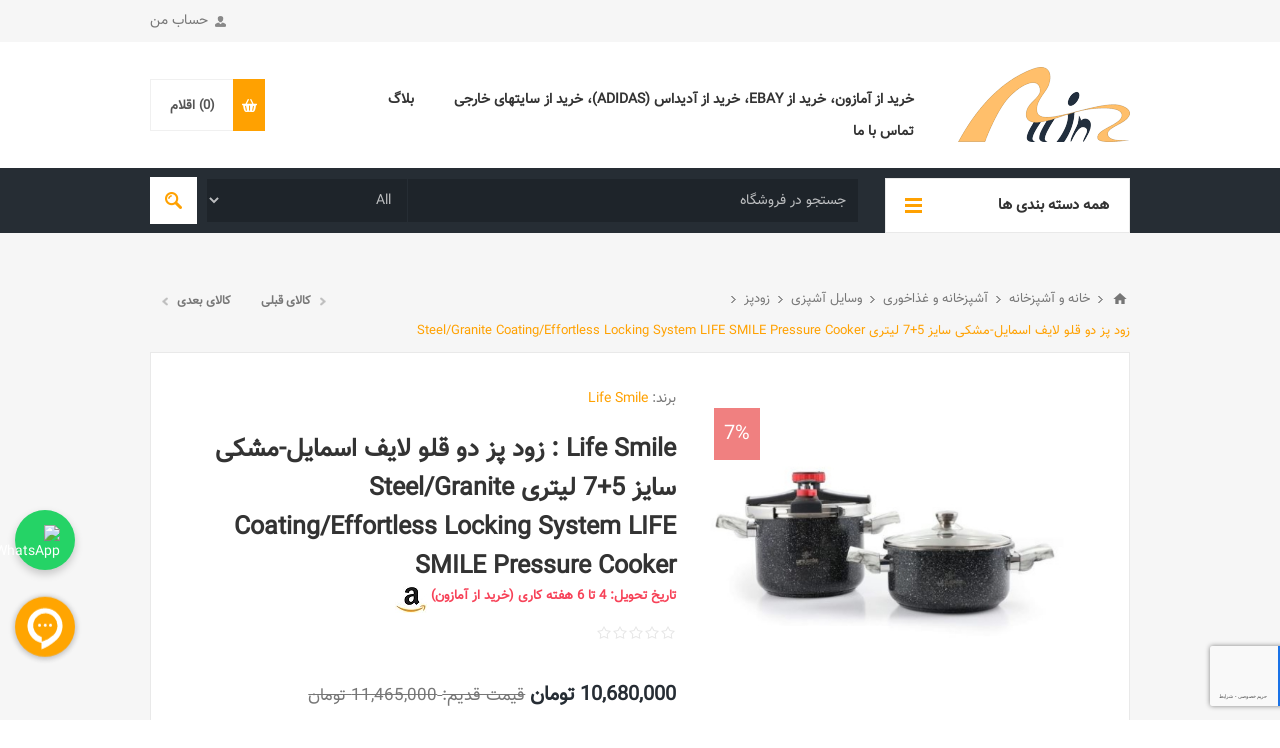

--- FILE ---
content_type: text/html; charset=utf-8
request_url: https://allinz.ir/%D8%B2%D9%88%D8%AF-%D9%BE%D8%B2-%D8%AF%D9%88-%D9%82%D9%84%D9%88-%D9%84%D8%A7%DB%8C%D9%81-%D8%A7%D8%B3%D9%85%D8%A7%DB%8C%D9%84-%D9%85%D8%B4%DA%A9%DB%8C-%D8%B3%D8%A7%DB%8C%D8%B2-57-%D9%84%DB%8C%D8%AA%D8%B1%DB%8C
body_size: 210037
content:
<!DOCTYPE html><html lang=fa dir=rtl class=html-product-details-page><head><title>خرید و قیمت زود پز دو قلو لایف اسمایل-مشکی سایز 5&#x2B;7 لیتری Steel/Granite Coating/Effortless Locking System LIFE SMILE Pressure Cooker, |فروشگاه اینترنتی آلینز | خرید از آمازون | خرید از ای بی | خرید از آدیداس | خرید از امارات</title><meta charset=UTF-8><meta name=description content="buy زود پز دو قلو لایف اسمایل-مشکی  سایز  5+7 لیتری Steel/Granite Coating/Effortless Locking System   LIFE SMILE Pressure Cooker online - خرید آنلاین زود پز دو قلو لایف اسمایل-مشکی  سایز  5+7 لیتری Steel/Granite Coating/Effortless Locking System   LIFE SMILE Pressure Cooker -  - برند لایف اسمایل  -  دارای سوپاپ اطمینان  -  
دارای قفل اطمینان  - 
داخل:استیل با کیفیت  - 
بدنه بیرون:گرانیت نچسب  -
 ZDS-5+7M "><meta name=keywords content="زود پز دو قلو لایف اسمایل-مشکی سایز 5+7 لیتری Steel/Granite Coating/Effortless Locking System LIFE SMILE Pressure Cooker,buy زود پز دو قلو لایف اسمایل-مشکی سایز 5+7 لیتری Steel/Granite Coating/Effortless Locking System LIFE SMILE Pressure Cooker online,خرید آنلاین زود پز دو قلو لایف اسمایل-مشکی سایز 5+7 لیتری Steel/Granite Coating/Effortless Locking System LIFE SMILE Pressure Cooker,زود پز دو قلو لایف اسمایل-مشکی سایز 5+7 لیتری Steel/Granite Coating/Effortless Locking System LIFE SMILE Pressure Cooker prices,قیمت زود پز دو قلو لایف اسمایل-مشکی سایز 5+7 لیتری Steel/Granite Coating/Effortless Locking System LIFE SMILE Pressure Cooker,زود-پز-دو-قلو-لایف-اسمایل-مشکی-سایز-57-لیتری"><meta name=generator content=nopCommerce><meta name=viewport content="width=device-width, initial-scale=1.0, user-scalable=0, minimum-scale=1.0, maximum-scale=1.0"><link href="https://fonts.googleapis.com/css?family=Open+Sans:400,300,700&amp;display=swap" rel=stylesheet><meta name=enamad content=838177><script>!function(n,t,i){n.yektanetAnalyticsObject=i;n[i]=n[i]||function(){n[i].q.push(arguments)};n[i].q=n[i].q||[];var u=new Date,e=u.getFullYear().toString()+"0"+u.getMonth()+"0"+u.getDate()+"0"+u.getHours(),f=t.getElementsByTagName("script")[0],r=t.createElement("script");r.id="ua-script-pqi3QqnK";r.dataset.analyticsobject=i;r.async=1;r.type="text/javascript";r.src="https://cdn.yektanet.com/rg_woebegone/scripts_v3/pqi3QqnK/rg.complete.js?v="+e;f.parentNode.insertBefore(r,f)}(window,document,"yektanet")</script><script src=https://s1.mediaad.org/serve/82204/retargeting.js async></script><script defer data-domain=allinz.ir src=https://analytics.allinz.ir/js/script.file-downloads.hash.outbound-links.pageview-props.revenue.tagged-events.js></script><script>window.plausible=window.plausible||function(){(window.plausible.q=window.plausible.q||[]).push(arguments)}</script><meta property=og:type content=product><meta property=og:title content="زود پز دو قلو لایف اسمایل-مشکی  سایز  5+7 لیتری Steel/Granite Coating/Effortless Locking System   LIFE SMILE Pressure Cooker"><meta property=og:description content="buy زود پز دو قلو لایف اسمایل-مشکی  سایز  5+7 لیتری Steel/Granite Coating/Effortless Locking System   LIFE SMILE Pressure Cooker online - خرید آنلاین زود پز دو قلو لایف اسمایل-مشکی  سایز  5+7 لیتری Steel/Granite Coating/Effortless Locking System   LIFE SMILE Pressure Cooker -  - برند لایف اسمایل  -  دارای سوپاپ اطمینان  -  
دارای قفل اطمینان  - 
داخل:استیل با کیفیت  - 
بدنه بیرون:گرانیت نچسب  -
 ZDS-5+7M "><meta property=og:image content=https://allinz.ir/images/thumbs/1124578_-57-steelgranite-coatingeffortless-locking-system-life-smile-pressure-cooker_550.jpeg><meta property=og:image:url content=https://allinz.ir/images/thumbs/1124578_-57-steelgranite-coatingeffortless-locking-system-life-smile-pressure-cooker_550.jpeg><meta property=og:url content=https://allinz.ir/%D8%B2%D9%88%D8%AF-%D9%BE%D8%B2-%D8%AF%D9%88-%D9%82%D9%84%D9%88-%D9%84%D8%A7%DB%8C%D9%81-%D8%A7%D8%B3%D9%85%D8%A7%DB%8C%D9%84-%D9%85%D8%B4%DA%A9%DB%8C-%D8%B3%D8%A7%DB%8C%D8%B2-57-%D9%84%DB%8C%D8%AA%D8%B1%DB%8C><meta property=og:site_name content=آلینز><meta property=twitter:card content=summary><meta property=twitter:site content=آلینز><meta property=twitter:title content="زود پز دو قلو لایف اسمایل-مشکی  سایز  5+7 لیتری Steel/Granite Coating/Effortless Locking System   LIFE SMILE Pressure Cooker"><meta property=twitter:description content="buy زود پز دو قلو لایف اسمایل-مشکی  سایز  5+7 لیتری Steel/Granite Coating/Effortless Locking System   LIFE SMILE Pressure Cooker online - خرید آنلاین زود پز دو قلو لایف اسمایل-مشکی  سایز  5+7 لیتری Steel/Granite Coating/Effortless Locking System   LIFE SMILE Pressure Cooker -  - برند لایف اسمایل  -  دارای سوپاپ اطمینان  -  
دارای قفل اطمینان  - 
داخل:استیل با کیفیت  - 
بدنه بیرون:گرانیت نچسب  -
 ZDS-5+7M "><meta property=twitter:image content=https://allinz.ir/images/thumbs/1124578_-57-steelgranite-coatingeffortless-locking-system-life-smile-pressure-cooker_550.jpeg><meta property=twitter:url content=https://allinz.ir/%D8%B2%D9%88%D8%AF-%D9%BE%D8%B2-%D8%AF%D9%88-%D9%82%D9%84%D9%88-%D9%84%D8%A7%DB%8C%D9%81-%D8%A7%D8%B3%D9%85%D8%A7%DB%8C%D9%84-%D9%85%D8%B4%DA%A9%DB%8C-%D8%B3%D8%A7%DB%8C%D8%B2-57-%D9%84%DB%8C%D8%AA%D8%B1%DB%8C><style>.product-details-page .full-description{display:none}.product-details-page .ui-tabs .full-description{display:block}.product-details-page .tabhead-full-description{display:none}.product-details-page .product-specs-box{display:none}.product-details-page .ui-tabs .product-specs-box{display:block}.product-details-page .ui-tabs .product-specs-box .title{display:none}.product-details-page .product-no-reviews,.product-details-page .product-review-links{display:none}</style><script async src="https://www.googletagmanager.com/gtag/js?id=G-8D676LGJ27"></script><script>function gtag(){dataLayer.push(arguments)}window.dataLayer=window.dataLayer||[];gtag("js",new Date);gtag("config","G-8D676LGJ27")</script><link href=/bundles/grrrfhm6fpysm21ebpmetb4-8t6udxpp5dkxk9bsd9a.min.css rel=stylesheet><link rel=canonical href=https://allinz.ir/%d8%b2%d9%88%d8%af-%d9%be%d8%b2-%d8%af%d9%88-%d9%82%d9%84%d9%88-%d9%84%d8%a7%db%8c%d9%81-%d8%a7%d8%b3%d9%85%d8%a7%db%8c%d9%84-%d9%85%d8%b4%da%a9%db%8c-%d8%b3%d8%a7%db%8c%d8%b2-57-%d9%84%db%8c%d8%aa%d8%b1%db%8c><link rel="shortcut icon" href=/icons/icons_0/allinz-new-logo-icon.ico><body class="product-details-page-body rtl"><div class=ajax-loading-block-window style=display:none></div><div id=dialog-notifications-success title="اطلاع رسانی" style=display:none></div><div id=dialog-notifications-error title=خطا style=display:none></div><div id=dialog-notifications-warning title=اخطار style=display:none></div><div id=bar-notification class=bar-notification-container data-close=ببند></div><!--[if lte IE 8]><div style=clear:both;height:59px;text-align:center;position:relative><a href=http://www.microsoft.com/windows/internet-explorer/default.aspx target=_blank> <img src=/Themes/Pavilion/Content/img/ie_warning.jpg height=42 width=820 alt="You are using an outdated browser. For a faster, safer browsing experience, upgrade for free today."> </a></div><![endif]--><div class=master-wrapper-page><div class=header><div class=header-upper><div class=center><div class=header-links-wrapper><label>حساب من</label><div class=header-links><ul><li><a href="/register?returnUrl=%2F%25D8%25B2%25D9%2588%25D8%25AF-%25D9%25BE%25D8%25B2-%25D8%25AF%25D9%2588-%25D9%2582%25D9%2584%25D9%2588-%25D9%2584%25D8%25A7%25DB%258C%25D9%2581-%25D8%25A7%25D8%25B3%25D9%2585%25D8%25A7%25DB%258C%25D9%2584-%25D9%2585%25D8%25B4%25DA%25A9%25DB%258C-%25D8%25B3%25D8%25A7%25DB%258C%25D8%25B2-57-%25D9%2584%25DB%258C%25D8%25AA%25D8%25B1%25DB%258C" class=ico-register>ثبت نام</a><li><a href="/login?returnUrl=%2F%25D8%25B2%25D9%2588%25D8%25AF-%25D9%25BE%25D8%25B2-%25D8%25AF%25D9%2588-%25D9%2582%25D9%2584%25D9%2588-%25D9%2584%25D8%25A7%25DB%258C%25D9%2581-%25D8%25A7%25D8%25B3%25D9%2585%25D8%25A7%25DB%258C%25D9%2584-%25D9%2585%25D8%25B4%25DA%25A9%25DB%258C-%25D8%25B3%25D8%25A7%25DB%258C%25D8%25B2-57-%25D9%2584%25DB%258C%25D8%25AA%25D8%25B1%25DB%258C" class=ico-login data-loginurl=/login>ورود به سیستم</a><li><a href=/wishlist class=ico-wishlist> <span class=wishlist-label>علاقه مندی ها</span> <span class=wishlist-qty>(0)</span> </a></ul></div></div></div></div><div class=header-middle><div class=center><div class=header-logo><a href="/" class=logo> <img alt=آلینز src=https://allinz.ir/images/thumbs/0728033_allinzLogoPavilion.png></a></div><div class=header-menu-parent><div class="header-menu categories-in-side-panel"><div class=close-menu><span>Close</span></div>&nbsp; <input type=hidden value=true id=isRtlEnabled><ul class=top-menu><li class=root-category-items><a class=with-subcategories href=/beauty-health>زیبایی و سلامت</a><div class=plus-button></div><div class=sublist-wrap><ul class=sublist><li class=back-button><span>Back</span><li class=root-category-items><a class=with-subcategories href=/health>سلامت</a><div class=plus-button></div><div class=sublist-wrap><ul class=sublist><li class=back-button><span>Back</span><li class=root-category-items><a href=/nutrition>مولتی ویتامین و مکمل ها</a></ul></div><li class=root-category-items><a class=with-subcategories href=/%D8%AA%D8%AC%D9%87%DB%8C%D8%B2%D8%A7%D8%AA-%D9%BE%D8%B2%D8%B4%DA%A9%DB%8C>تجهیزات پزشکی</a><div class=plus-button></div><div class=sublist-wrap><ul class=sublist><li class=back-button><span>Back</span><li class=root-category-items><a class=with-subcategories href=/%D9%84%D9%88%D8%A7%D8%B2%D9%85-%D8%AC%D8%A7%D9%86%D8%A8%DB%8C>لوازم جانبی</a><div class=plus-button></div><div class=sublist-wrap><ul class=sublist><li class=back-button><span>Back</span><li class=root-category-items><a href=/%D8%AF%D8%B3%D8%AA%DA%A9%D8%B4-%D9%87%D8%A7>سمعک</a><li class=root-category-items><a href=/%D8%AF%D8%B3%D8%AA%DA%AF%D8%A7%D9%87-%D9%81%D8%B4%D8%A7%D8%B1-%D8%AE%D9%88%D9%86>دستگاه فشار خون</a></ul></div></ul></div><li class=root-category-items><a class=with-subcategories href=/beauty-fragrance>زیبایی و سلامت</a><div class=plus-button></div><div class=sublist-wrap><ul class=sublist><li class=back-button><span>Back</span><li class=root-category-items><a class=with-subcategories href=/hair-care>مراقبت از مو</a><div class=plus-button></div><div class=sublist-wrap><ul class=sublist><li class=back-button><span>Back</span><li class=root-category-items><a class=with-subcategories href=/hair-accessories-2>لوازم جانبی مو</a><div class=plus-button></div><div class=sublist-wrap><ul class=sublist><li class=back-button><span>Back</span><li class=root-category-items><a href=/headbands>سربند</a><li class=root-category-items><a href=/clips>کلیپس ها</a><li class=root-category-items><a href=/hair-extensions-wigs>کلاه گیس</a><li class=root-category-items><a href=/styling-accessories>لوازم جانبی مو</a><li class=root-category-items><a href=/combs>شانه ها</a><li class=root-category-items><a href=/elastics>کش مو</a><li class=root-category-items><a href=/ponytail-holders>موهای دم اسبی</a></ul></div><li class=root-category-items><a class=with-subcategories href=/shampoos-conditioners>شامپو و نرم کننده</a><div class=plus-button></div><div class=sublist-wrap><ul class=sublist><li class=back-button><span>Back</span><li class=root-category-items><a href=/shampoos>شامپوها</a><li class=root-category-items><a href=/dry-shampoo>شامپو خشک</a><li class=root-category-items><a href=/shampoo-plus-conditioner>شامپو پلاس نرم کننده</a><li class=root-category-items><a href=/shampoo-conditioner-sets>مجموعه شامپو و نرم کننده</a><li class=root-category-items><a href=/conditioners>نرم کننده</a></ul></div><li class=root-category-items><a class=with-subcategories href=/hair-scalp-treatments>درمان های مو و پوست سر</a><div class=plus-button></div><div class=sublist-wrap><ul class=sublist><li class=back-button><span>Back</span><li class=root-category-items><a href=/masks>ماسک ها</a><li class=root-category-items><a href=/leave-in-treatment>درمان </a><li class=root-category-items><a href=/hair-loss-products>محصولات ریزش مو</a><li class=root-category-items><a href=/scalp-treatment>درمان پوست سر</a><li class=root-category-items><a href=/oil-serums>روغن و سرم</a><li class=root-category-items><a href=/curls-straightening-treatment>درمان فر و صاف کردن</a></ul></div><li class=root-category-items><a class=with-subcategories href=/styling-products>محصولات گریم وارایش</a><div class=plus-button></div><div class=sublist-wrap><ul class=sublist><li class=back-button><span>Back</span><li class=root-category-items><a href=/hair-sprays>اسپری های مو</a><li class=root-category-items><a href=/pomades-waxes>پماد و موم</a><li class=root-category-items><a href=/volume-texture>حجم و بافت</a><li class=root-category-items><a href=/curl-enhancers>تقویت کننده های فر</a><li class=root-category-items><a href=/creams-gels-lotions>کرم ها، ژل ها و لوسیون ها</a><li class=root-category-items><a href=/heat-protectant>محافظ حرارت</a><li class=root-category-items><a href=/smoothing>صاف کردن</a><li class=root-category-items><a href=/gloss-shine>براق و درخشش</a></ul></div><li class=root-category-items><a class=with-subcategories href=/styling-tools>ابزارهای گریم و ارایش</a><div class=plus-button></div><div class=sublist-wrap><ul class=sublist><li class=back-button><span>Back</span><li class=root-category-items><a class=with-subcategories href=/brushes-combs>برس و شانه</a><div class=plus-button></div><div class=sublist-wrap><ul class=sublist><li class=back-button><span>Back</span><li class=root-category-items><a href=/brushes>برس ها</a></ul></div><li class=root-category-items><a href=/hair-rollers>غلطک مو</a><li class=root-category-items><a href=/hair-dryers>سشوار</a><li class=root-category-items><a href=/scissors>قیچی</a><li class=root-category-items><a class=with-subcategories href=/irons-2>اتوها</a><div class=plus-button></div><div class=sublist-wrap><ul class=sublist><li class=back-button><span>Back</span><li class=root-category-items><a href=/flattening-irons>اتو مو صاف کننده</a><li class=root-category-items><a href=/curling-irons>اتوهای فر کننده</a></ul></div></ul></div><li class=root-category-items><a class=with-subcategories href=/hair-color>رنگ مو</a><div class=plus-button></div><div class=sublist-wrap><ul class=sublist><li class=back-button><span>Back</span><li class=root-category-items><a href=/hennas>حنا</a><li class=root-category-items><a href=/chemical-hair-dyes>رنگ موی شیمیایی</a><li class=root-category-items><a href=/highlights>هایلایت</a><li class=root-category-items><a href=/hair-colouring-tools-108>ابزار رنگ کردن مو</a></ul></div><li class=root-category-items><a href=/multi-styler-hair-styling-tools>ابزارهای حالت دهنده مو چند استایلر</a></ul></div><li class=root-category-items><a class=with-subcategories href=/fragrance>عطر</a><div class=plus-button></div><div class=sublist-wrap><ul class=sublist><li class=back-button><span>Back</span><li class=root-category-items><a href=/eau-de-parfum>عطر</a><li class=root-category-items><a href=/refillable>قابل پر کردن مجدد</a><li class=root-category-items><a href=/rollerball-travel-size>رول ضدتعریق،لوسیون و عطر</a><li class=root-category-items><a href=/eau-de-cologne>ادکلن</a><li class=root-category-items><a href=/hair-mists>hair mist-عطر مو</a><li class=root-category-items><a href=/eau-de-toilette>ادوتویلت</a><li class=root-category-items><a href=/body-mists-sprays>میست و اسپری بدن</a><li class=root-category-items><a href=/attar-oud-incense>عود </a><li class=root-category-items><a href=/gift-sets>مجموعه های هدیه</a><li class=root-category-items><a href=/deodorants-antiperspirants>دئودورانت و ضد تعریق</a></ul></div><li class=root-category-items><a class=with-subcategories href=/skin-care>مراقبت از پوست</a><div class=plus-button></div><div class=sublist-wrap><ul class=sublist><li class=back-button><span>Back</span><li class=root-category-items><a class=with-subcategories href=/eye-treatments>درمان های چشم</a><div class=plus-button></div><div class=sublist-wrap><ul class=sublist><li class=back-button><span>Back</span><li class=root-category-items><a href=/eye-cream-gels>کرم و ژل دور چشم</a><li class=root-category-items><a href=/eye-serums>سرم های چشم</a><li class=root-category-items><a href=/masks-2>ماسک ها</a></ul></div><li class=root-category-items><a class=with-subcategories href=/cleansers>پاک کننده ها</a><div class=plus-button></div><div class=sublist-wrap><ul class=sublist><li class=back-button><span>Back</span><li class=root-category-items><a href=/cleansing-brushes>برس های پاک کننده</a><li class=root-category-items><a href=/face-wash>شستشوی صورت</a><li class=root-category-items><a href=/cleansing-wipes>دستمال های پاک کننده</a><li class=root-category-items><a href=/toner>تونر</a><li class=root-category-items><a href=/exfoliators-scrubs>لایه بردار و اسکراب</a></ul></div><li class=root-category-items><a class=with-subcategories href=/sun-care>مراقبت دربرابر خورشید</a><div class=plus-button></div><div class=sublist-wrap><ul class=sublist><li class=back-button><span>Back</span><li class=root-category-items><a href=/self-tanners-bronzers>برنزه کننده ها </a><li class=root-category-items><a href=/sunscreen>ضدآفتاب ها</a><li class=root-category-items><a href=/after-sun>کرم های بعد از آفتاب</a></ul></div><li class=root-category-items><a class=with-subcategories href=/creams-moisturizers>مرطوب کننده ها</a><div class=plus-button></div><div class=sublist-wrap><ul class=sublist><li class=back-button><span>Back</span><li class=root-category-items><a href=/face-moisturizers>مرطوب کننده های صورت</a><li class=root-category-items><a href=/night-cream>کرم شب</a><li class=root-category-items><a href=/face-oils>روغن صورت</a><li class=root-category-items><a href=/anti-ageing>ضد پیری و ضدچروک</a><li class=root-category-items><a href=/lip-care>مراقبت از لب</a></ul></div><li class=root-category-items><a class=with-subcategories href=/treatment-serums>درمان و سرم</a><div class=plus-button></div><div class=sublist-wrap><ul class=sublist><li class=back-button><span>Back</span><li class=root-category-items><a href=/face-serums>سرم صورت</a><li class=root-category-items><a href=/acne-blemish-treatments>درمان آکنه و لک</a><li class=root-category-items><a href=/whiteninglightening-treatment>درمان سفید کننده/روشن کننده</a><li class=root-category-items><a href=/masks-3>ماسک ها</a></ul></div><li class=root-category-items><a href=/body-care>محصولات پوست بدن</a><li class=root-category-items><a href=/hands-nails>دست و ناخن</a><li class=root-category-items><a class=with-subcategories href=/tools-accessories>ابزار و لوازم جانبی</a><div class=plus-button></div><div class=sublist-wrap><ul class=sublist><li class=back-button><span>Back</span><li class=root-category-items><a href=/face-brushes-sponges>برس و اسفنج صورت</a><li class=root-category-items><a href=/cotton-balls-swabs>توپ های پنبه ای و swabs</a><li class=root-category-items><a href=/blackhead-acne-remover>از بین برنده جوش سر سیاه و آکنه</a><li class=root-category-items><a href=/face-massagers-rollers>ماساژور و غلتک صورت</a><li class=root-category-items><a href=/face-steamers-13>بخارشوی صورت</a></ul></div></ul></div><li class=root-category-items><a class=with-subcategories href=/makeup>آرایش</a><div class=plus-button></div><div class=sublist-wrap><ul class=sublist><li class=back-button><span>Back</span><li class=root-category-items><a class=with-subcategories href=/eyes>چشم ها</a><div class=plus-button></div><div class=sublist-wrap><ul class=sublist><li class=back-button><span>Back</span><li class=root-category-items><a href=/eyebrows>ابرو</a><li class=root-category-items><a href=/eye-makeup-remover>پاک کننده آرایش چشم</a><li class=root-category-items><a href=/eye-shadow>سایه چشم</a><li class=root-category-items><a href=/eye-makeup-kit>کیت آرایش چشم</a><li class=root-category-items><a href=/eyeliner>خط چشم</a><li class=root-category-items><a href=/eye-lashes-serum-enhancer>سرم و تقویت کننده مژه چشم</a><li class=root-category-items><a href=/concealer>کانسیلر</a><li class=root-category-items><a href=/mascara>ریمل</a><li class=root-category-items><a href=/eye-lashes-glue>چسب مژه چشم</a><li class=root-category-items><a href=/false-eyelashes>مژه مصنوعی</a><li class=root-category-items><a href=/eye-shadow-primers-bases>پرایمر و پایه سایه چشم</a></ul></div><li class=root-category-items><a class=with-subcategories href=/nails>ناخن</a><div class=plus-button></div><div class=sublist-wrap><ul class=sublist><li class=back-button><span>Back</span><li class=root-category-items><a href=/nail-art>هنر آرایش ناخن</a><li class=root-category-items><a href=/nail-treatments>درمان های ناخن</a><li class=root-category-items><a href=/top-base-coats>لاک پایه</a><li class=root-category-items><a href=/nail-polish>لاک ناخن</a><li class=root-category-items><a href=/nail-polish-remover>پاک کردن ناخن </a><li class=root-category-items><a href=/nails-uv-gel-accessories>ژل و لوازم جانبی UV ناخن</a><li class=root-category-items><a href=/false-nails>ناخن های مصنوعی</a><li class=root-category-items><a class=with-subcategories href=/nail-tools-2>ابزار ناخن</a><div class=plus-button></div><div class=sublist-wrap><ul class=sublist><li class=back-button><span>Back</span><li class=root-category-items><a href=/clippers-trimmers>قیچی و صاف کننده</a><li class=root-category-items><a href=/nail-files-buffers>فایل ها و بافرهای ناخن</a></ul></div><li class=root-category-items><a class=with-subcategories href=/nail-tools>ابزار ناخن</a><div class=plus-button></div><div class=sublist-wrap><ul class=sublist><li class=back-button><span>Back</span><li class=root-category-items><a href=/clippers-trimmers>قیچی و صاف کننده</a></ul></div></ul></div><li class=root-category-items><a class=with-subcategories href=/makeup-brushes-tools>برس و ابزار آرایش</a><div class=plus-button></div><div class=sublist-wrap><ul class=sublist><li class=back-button><span>Back</span><li class=root-category-items><a href=/cleaners>پاک کننده ها</a><li class=root-category-items><a href=/tweezers>موچین</a><li class=root-category-items><a href=/eyelash-tools>ابزار مژه</a><li class=root-category-items><a href=/makeup-mirrors>آینه های آرایش</a><li class=root-category-items><a href=/eyebrow-kit>کیت ابرو</a><li class=root-category-items><a href=/make-up-sponges>اسفنج های ارایش </a><li class=root-category-items><a href=/brush-sets>مجموعه برس</a><li class=root-category-items><a href=/brushes-3>برس ها</a><li class=root-category-items><a href=/cosmetic-bags>کیف های آرایشی</a><li class=root-category-items><a href=/toe-separator>جداکننده انگشت پا</a><li class=root-category-items><a href=/nail-polish-holder>نگه دارنده لاک ناخن</a><li class=root-category-items><a href=/stencils>شابلون ها</a><li class=root-category-items><a href=/sharpeners>تیز کننده ها</a><li class=root-category-items><a href=/nail-pencil>مداد ناخن</a></ul></div><li class=root-category-items><a href=/makeup-sets>ست آرایش</a><li class=root-category-items><a class=with-subcategories href=/face>صورت</a><div class=plus-button></div><div class=sublist-wrap><ul class=sublist><li class=back-button><span>Back</span><li class=root-category-items><a href=/makeup-remover>آرایش پاک کن</a><li class=root-category-items><a href=/bb-cc-creams>کرم های بی بی و سی سی</a><li class=root-category-items><a href=/base-primer-setting-spray>اسپری پایه، پرایمر و تنظیم کننده</a><li class=root-category-items><a href=/highlighters>هایلایت کننده ها</a><li class=root-category-items><a href=/powder>پودر</a><li class=root-category-items><a href=/concealers-correctors>کانسیلرها و اصلاح کننده ها</a><li class=root-category-items><a href=/blusher-bronzer>رژگونه و برنزر</a><li class=root-category-items><a href=/foundation>پایه</a></ul></div><li class=root-category-items><a class=with-subcategories href=/lips>لب</a><div class=plus-button></div><div class=sublist-wrap><ul class=sublist><li class=back-button><span>Back</span><li class=root-category-items><a href=/lip-plumpers>حجیم کننده لب</a><li class=root-category-items><a href=/lip-liners>خط لب</a><li class=root-category-items><a href=/lipstick>رژ لب</a><li class=root-category-items><a href=/lip-glosses>برق لب</a><li class=root-category-items><a href=/lip-palettes>پالت لب</a><li class=root-category-items><a href=/lip-stains>لکه های لب</a></ul></div><li class=root-category-items><a href=/makeup-remover-2>آرایش پاک کن</a><li class=root-category-items><a href=/makeup-palettes>پالت های آرایشی</a><li class=root-category-items><a class=with-subcategories href=/body>بدن</a><div class=plus-button></div><div class=sublist-wrap><ul class=sublist><li class=back-button><span>Back</span><li class=root-category-items><a href=/cosmetic-paints>رنگ های آرایشی</a><li class=root-category-items><a href=/temporary-tattoos-4>تتو موقت</a></ul></div></ul></div></ul></div></ul></div><li class=root-category-items><a class=with-subcategories href=/home-kitchen>خانه و آشپزخانه</a><div class=plus-button></div><div class=sublist-wrap><ul class=sublist><li class=back-button><span>Back</span><li class=root-category-items><a class=with-subcategories href=/home-decor>دکور خانه</a><div class=plus-button></div><div class=sublist-wrap><ul class=sublist><li class=back-button><span>Back</span><li class=root-category-items><a class=with-subcategories href=/artwork>اثر هنری</a><div class=plus-button></div><div class=sublist-wrap><ul class=sublist><li class=back-button><span>Back</span><li class=root-category-items><a class=with-subcategories href=/wall-stickers>برچسب های دیواری</a><div class=plus-button></div><div class=sublist-wrap><ul class=sublist><li class=back-button><span>Back</span><li class=root-category-items><a href=/other-wall-art>سایر هنرهای دیواری</a><li class=root-category-items><a href=/wall-stickers-murals-2>استیکر دیواری</a><li class=root-category-items><a href=/wallpaper>کاغذ دیواری</a><li class=root-category-items><a href=/wall-decal>عکس برگردان دیوار</a><li class=root-category-items><a href=/wall-panels>پانل های دیواری</a></ul></div><li class=root-category-items><a href=/canvas-framed-paintings>تابلو نقاشی</a><li class=root-category-items><a href=/posters-prints>پوستر و چاپ</a><li class=root-category-items><a href=/paintings>نقاشی ها</a></ul></div><li class=root-category-items><a class=with-subcategories href=/home-fragrance>عطر خانگی</a><div class=plus-button></div><div class=sublist-wrap><ul class=sublist><li class=back-button><span>Back</span><li class=root-category-items><a href=/home-fragrance-accessories>لوازم خوشبو کننده خانه</a><li class=root-category-items><a class=with-subcategories href=/scented-oils-oil-diffusers>روغن های معطر و پخش کننده های روغن</a><div class=plus-button></div><div class=sublist-wrap><ul class=sublist><li class=back-button><span>Back</span><li class=root-category-items><a href=/oil-diffusers>پخش کننده های روغن</a><li class=root-category-items><a href=/scented-oils>روغن های معطر</a></ul></div><li class=root-category-items><a href=/potpourris>خوش بو کننده هوا یا پات پوریس</a><li class=root-category-items><a class=with-subcategories href=/incense-incense-holders>عود و مرطوبت کننده هوا</a><div class=plus-button></div><div class=sublist-wrap><ul class=sublist><li class=back-button><span>Back</span><li class=root-category-items><a href=/incense-holders>نگه دارندگان عود</a><li class=root-category-items><a href=/incense>عود</a></ul></div><li class=root-category-items><a href=/sachets>ساشه ها</a><li class=root-category-items><a href=/fragrant-room-sprays>اسپری های معطر اتاق</a><li class=root-category-items><a href=/scented-candles>شمع های معطر</a><li class=root-category-items><a href=/light-bulb-rings>حلقه های لامپ</a></ul></div><li class=root-category-items><a class=with-subcategories href=/candles-holders>شمع و شمعدان</a><div class=plus-button></div><div class=sublist-wrap><ul class=sublist><li class=back-button><span>Back</span><li class=root-category-items><a href=/candles>شمع ها</a><li class=root-category-items><a href=/candle-holders>شمعدان</a></ul></div><li class=root-category-items><a class=with-subcategories href=/lighting>نورپردازی</a><div class=plus-button></div><div class=sublist-wrap><ul class=sublist><li class=back-button><span>Back</span><li class=root-category-items><a href=/table-lamps>چراغ های رومیزی</a><li class=root-category-items><a href=/floor-lamps>چراغ ایستاده</a><li class=root-category-items><a href=/led-strips>نوارهای LED</a><li class=root-category-items><a href=/track-lighting>روشنایی مسیر</a><li class=root-category-items><a href=/uplights>چراغ های دیواری</a><li class=root-category-items><a href=/ceiling-lights-2>چراغ های سقفی</a><li class=root-category-items><a href=/wall-lighting>نورپردازی دیوار</a><li class=root-category-items><a href=/outdoor-lighting>روشنایی بیرون ساختمان</a><li class=root-category-items><a href=/bulbs>لامپ</a><li class=root-category-items><a href=/desk-lamps>لامپ های رومیزی</a><li class=root-category-items><a class=with-subcategories href=/oil-lamps-accessories>چراغ های نفتی و لوازم جانبی</a><div class=plus-button></div><div class=sublist-wrap><ul class=sublist><li class=back-button><span>Back</span><li class=root-category-items><a href=/oil-lamps>لامپ های نفتی</a><li class=root-category-items><a href=/accessories-15>تجهیزات جانبی</a></ul></div><li class=root-category-items><a href=/lighting-set>مجموعه نورپردازی</a><li class=root-category-items><a href=/chandeliers>لوستر</a><li class=root-category-items><a href=/pendants-3>آویز</a><li class=root-category-items><a href=/lampshades-2>آباژور</a><li class=root-category-items><a href=/led-lighting>روشنایی LED</a></ul></div><li class=root-category-items><a class=with-subcategories href=/photo-frames-accessories>قاب عکس</a><div class=plus-button></div><div class=sublist-wrap><ul class=sublist><li class=back-button><span>Back</span><li class=root-category-items><a href=/mounted-frames>قاب های دیواری</a><li class=root-category-items><a href=/wall-tabletop-frames>قاب دیواری و رومیزی</a><li class=root-category-items><a href=/frame-accessories>لوازم جانبی قاب</a><li class=root-category-items><a href=/document-certificate-frames>قاب های اسناد و گواهی</a><li class=root-category-items><a href=/clip-photo-frames>قاب عکس گیره دار</a><li class=root-category-items><a href=/multi-opening-frames>قاب های چندگانه</a><li class=root-category-items><a href=/matting-mounting-materials>پایه عکس</a><li class=root-category-items><a href=/magnetic-frames>قاب های مغناطیسی</a><li class=root-category-items><a href=/shadow-boxes>قاب های سایه</a><li class=root-category-items><a href=/sculptural-frames-holders>قاب ها و نگهدارنده های مجسمه</a></ul></div><li class=root-category-items><a class=with-subcategories href=/home-decor-accents>مد دکور خانه</a><div class=plus-button></div><div class=sublist-wrap><ul class=sublist><li class=back-button><span>Back</span><li class=root-category-items><a href=/wall-stickers-murals>برچسب های دیواری و نقاشی های دیواری</a><li class=root-category-items><a href=/collectible-figurines>مجسمه های کلکسیونی</a><li class=root-category-items><a href=/ornaments>وسایل دکوری</a><li class=root-category-items><a href=/wind-chimes>زنگ باد</a><li class=root-category-items><a href=/collectible-buildings-accessories>تجهیزات کلکسیونی ساختمان </a><li class=root-category-items><a href=/wreath-hangers>آویز گل</a><li class=root-category-items><a href=/decorative-swags>جعبه های تزئینی</a><li class=root-category-items><a href=/dream-catchers>دریم کچر</a><li class=root-category-items><a href=/memo-boards>تابلوهای یادداشت</a><li class=root-category-items><a href=/quran-boxes-and-holders>جعبه و نگهدارنده قرآن</a><li class=root-category-items><a href=/plaques>پلاک ها</a><li class=root-category-items><a href=/coasters-2>زیر لیوانی</a><li class=root-category-items><a href=/cardboard-cutouts>جعبه های مقوایی</a><li class=root-category-items><a href=/draft-stoppers>درز گیر و ضربه گیر دیوار و در</a><li class=root-category-items><a href=/fridge-magnets>آهنرباهای یخچال</a><li class=root-category-items><a href=/musical-boxes-figurines>جعبه و مجسمه های موزیکال</a><li class=root-category-items><a href=/decorative-bowls>کاسه های تزئینی</a><li class=root-category-items><a href=/decorative-trays>سینی های تزئینی</a><li class=root-category-items><a href=/display-stands>پایه های نمایش</a><li class=root-category-items><a class=with-subcategories href=/decorative-accessories>لوازم تزئینی</a><div class=plus-button></div><div class=sublist-wrap><ul class=sublist><li class=back-button><span>Back</span><li class=root-category-items><a href=/decorative-boxes>جعبه های تزئینی</a></ul></div><li class=root-category-items><a class=with-subcategories href=/decorative-collectibles>کلکسیون های تزئینی</a><div class=plus-button></div><div class=sublist-wrap><ul class=sublist><li class=back-button><span>Back</span><li class=root-category-items><a href=/collectible-figurines-2>مجسمه های کلکسیونی</a></ul></div></ul></div><li class=root-category-items><a class=with-subcategories href=/clocks>ساعت ها</a><div class=plus-button></div><div class=sublist-wrap><ul class=sublist><li class=back-button><span>Back</span><li class=root-category-items><a href=/alarm-clocks>ساعت های زنگ دار</a><li class=root-category-items><a href=/wall-clocks>ساعت دیواری</a><li class=root-category-items><a href=/azaan-clocks>ساعت اذان</a><li class=root-category-items><a href=/desk-shelf-clocks>ساعت های رومیزی و قفسه ای</a></ul></div><li class=root-category-items><a class=with-subcategories href=/kids-room-decor>دکور اتاق کودک</a><div class=plus-button></div><div class=sublist-wrap><ul class=sublist><li class=back-button><span>Back</span><li class=root-category-items><a href=/wall-decor>دکور دیوار</a><li class=root-category-items><a href=/kids-night-lights>لامپ و روشنایی</a><li class=root-category-items><a href=/rugs>فرش</a></ul></div><li class=root-category-items><a class=with-subcategories href=/slipcovers>روکش ها</a><div class=plus-button></div><div class=sublist-wrap><ul class=sublist><li class=back-button><span>Back</span><li class=root-category-items><a href=/sofa-slipcovers>روکش مبل</a><li class=root-category-items><a href=/slipcover-sets>ست های کاور مبل</a><li class=root-category-items><a href=/cushion-cover>روکش پشتی و کوسن</a><li class=root-category-items><a href=/chair-pads>پد صندلی</a></ul></div><li class=root-category-items><a class=with-subcategories href=/window-treatments>تزئینات پنجره و پرده</a><div class=plus-button></div><div class=sublist-wrap><ul class=sublist><li class=back-button><span>Back</span><li class=root-category-items><a href=/draperies-curtains>پرده</a><li class=root-category-items><a href=/window-stickers>برچسب های پنجره</a><li class=root-category-items><a href=/window-treatment-sets>ست تزئینات پنجره</a></ul></div><li class=root-category-items><a class=with-subcategories href=/mirrors>آینه</a><div class=plus-button></div><div class=sublist-wrap><ul class=sublist><li class=back-button><span>Back</span><li class=root-category-items><a href=/vanity-mirrors>آینه های روشویی</a><li class=root-category-items><a href=/wall-mounted-mirrors>آینه های دیواری</a><li class=root-category-items><a href=/tabletop-vanity-mirrors>آینه رومیزی رومیزی</a></ul></div><li class=root-category-items><a class=with-subcategories href=/indoor-fountains-accessories>آبنماهای داخلی و لوازم جانبی</a><div class=plus-button></div><div class=sublist-wrap><ul class=sublist><li class=back-button><span>Back</span><li class=root-category-items><a href=/tabletop-fountains>Tabletop Fountains</a></ul></div><li class=root-category-items><a href=/photo-albums-accessories>آلبوم عکس و لوازم جانبی</a><li class=root-category-items><a class=with-subcategories href=/rugs-mats-carpets>فرش و قالیچه</a><div class=plus-button></div><div class=sublist-wrap><ul class=sublist><li class=back-button><span>Back</span><li class=root-category-items><a href=/rug-pads>قالیچه</a><li class=root-category-items><a href=/mats>پا دری</a><li class=root-category-items><a href=/prayer-mats>قالیچه نماز</a><li class=root-category-items><a class=with-subcategories href=/area-rugs>فرش های سطحی</a><div class=plus-button></div><div class=sublist-wrap><ul class=sublist><li class=back-button><span>Back</span><li class=root-category-items><a href=/hand-woven-rugs>فرش دستبافت</a><li class=root-category-items><a href=/machine-made-rugs>فرش ماشینی</a></ul></div><li class=root-category-items><a href=/carpets>فرش</a><li class=root-category-items><a href=/chair-mats>تشک صندلی</a><li class=root-category-items><a href=/doormats-2>Doormats</a></ul></div><li class=root-category-items><a href=/decorative-pillows>بالش های تزئینی</a><li class=root-category-items><a href=/vases>گلدان ها</a><li class=root-category-items><a class=with-subcategories href=/artificial-flora>گل های مصنوعی</a><div class=plus-button></div><div class=sublist-wrap><ul class=sublist><li class=back-button><span>Back</span><li class=root-category-items><a href=/artificial-plants>گیاهان مصنوعی</a></ul></div><li class=root-category-items><a href=/doormats>پا دری</a><li class=root-category-items><a href=/lampshades>آباژور</a><li class=root-category-items><a href=/gift-baskets>سبدهای هدیه</a><li class=root-category-items><a href=/doorstops>درب ها</a><li class=root-category-items><a href=/%DA%A9%D8%A7%D8%BA%D8%B0%D8%AF%DB%8C%D9%88%D8%A7%D8%B1%DB%8C-2>کاغذدیواری</a></ul></div><li class=root-category-items><a class=with-subcategories href=/bedding>ملافه</a><div class=plus-button></div><div class=sublist-wrap><ul class=sublist><li class=back-button><span>Back</span><li class=root-category-items><a class=with-subcategories href=/comforters-sets>راحتی و ست</a><div class=plus-button></div><div class=sublist-wrap><ul class=sublist><li class=back-button><span>Back</span><li class=root-category-items><a href=/comforters-2>تسلی دهنده ها</a><li class=root-category-items><a href=/comforter-sets-2>ست های راحتی</a></ul></div><li class=root-category-items><a class=with-subcategories href=/blankets-throws>پتو و کاور</a><div class=plus-button></div><div class=sublist-wrap><ul class=sublist><li class=back-button><span>Back</span><li class=root-category-items><a href=/throws>کاور</a><li class=root-category-items><a href=/bed-blankets>پتوهای تخت</a></ul></div><li class=root-category-items><a class=with-subcategories href=/kids-bedding>سرویس خواب کودک</a><div class=plus-button></div><div class=sublist-wrap><ul class=sublist><li class=back-button><span>Back</span><li class=root-category-items><a href=/quilt-sets>ست های لحاف</a><li class=root-category-items><a href=/comforters>راحتی</a><li class=root-category-items><a href=/pillows>بالش</a><li class=root-category-items><a href=/blankets>پتو</a><li class=root-category-items><a href=/bedding-collections>مجموعه ملافه</a><li class=root-category-items><a href=/slumber-bags>کیسه خواب</a><li class=root-category-items><a href=/sheets-pillowcases-2>ملحفه و روبالشی</a><li class=root-category-items><a href=/pillow-shams>شمس بالش</a><li class=root-category-items><a href=/duvet-covers-2>پوشش لحاف</a></ul></div><li class=root-category-items><a class=with-subcategories href=/sheets-pillowcases-sets>ملحفه و روبالشی</a><div class=plus-button></div><div class=sublist-wrap><ul class=sublist><li class=back-button><span>Back</span><li class=root-category-items><a href=/sheets>ملحفه</a><li class=root-category-items><a href=/pillowcases>روبالشی</a><li class=root-category-items><a href=/fitted-sheets>ورق های نصب شده</a><li class=root-category-items><a href=/sheet-pillowcase-sets-2>ست ملحفه و روبالشی</a></ul></div><li class=root-category-items><a class=with-subcategories href=/duvet-covers-sets>روتختی و ست</a><div class=plus-button></div><div class=sublist-wrap><ul class=sublist><li class=back-button><span>Back</span><li class=root-category-items><a href=/duvet-covers>پوشش لحاف</a><li class=root-category-items><a href=/duvet-cover-sets-2>ست های روکش لحاف</a></ul></div><li class=root-category-items><a class=with-subcategories href=/decorative-pillows-inserts-covers>بالش، درج و روکش تزئینی</a><div class=plus-button></div><div class=sublist-wrap><ul class=sublist><li class=back-button><span>Back</span><li class=root-category-items><a href=/floor-pillows-cushions>بالش و کوسن کف</a></ul></div><li class=root-category-items><a href=/bed-pillows>بالش تخت</a><li class=root-category-items><a class=with-subcategories href=/bed-pillows-positioners>بالش و پوزیشنر تخت</a><div class=plus-button></div><div class=sublist-wrap><ul class=sublist><li class=back-button><span>Back</span><li class=root-category-items><a href=/cervical-pillows>بالش گردن </a><li class=root-category-items><a href=/maternity-pillows>بالش بارداری</a><li class=root-category-items><a href=/travel-pillows>بالش های مسافرتی</a><li class=root-category-items><a href=/bed-pillows-2>بالش تخت</a><li class=root-category-items><a href=/specialty-medical-pillows>بالش های طبی تخصصی</a><li class=root-category-items><a href=/lumbar-pillows>بالش های کمری</a><li class=root-category-items><a href=/leg-positioner-pillows>بالش های پا</a><li class=root-category-items><a href=/reading-bed-rest-pillows>بالش مطالعه و استراحت در رختخواب</a><li class=root-category-items><a href=/bed-wedges-body-positioners>قاچ تخت و پوزیشنر بدن</a><li class=root-category-items><a href=/body-pillows>بالش بدن</a><li class=root-category-items><a href=/inflatable-pillows>Inflatable Pillows</a></ul></div><li class=root-category-items><a class=with-subcategories href=/bedding-sets>سرویس خواب</a><div class=plus-button></div><div class=sublist-wrap><ul class=sublist><li class=back-button><span>Back</span><li class=root-category-items><a href=/sheet-pillowcase-sets>ست ملحفه و روبالشی</a><li class=root-category-items><a href=/quilt-sets-2>ست های لحاف</a><li class=root-category-items><a href=/daybed-sets>سرویس خواب</a><li class=root-category-items><a href=/bedspreads-coverlets-sets>ست روتختی و روتختی</a><li class=root-category-items><a href=/comforter-sets>ست های راحتی</a><li class=root-category-items><a href=/duvet-cover-sets>ست های روتختی</a></ul></div><li class=root-category-items><a class=with-subcategories href=/inflatable-beds-pillows-accessories>تخت بادی، بالش و لوازم جانبی</a><div class=plus-button></div><div class=sublist-wrap><ul class=sublist><li class=back-button><span>Back</span><li class=root-category-items><a href=/inflatable-beds>تخت های بادی</a></ul></div><li class=root-category-items><a href=/shams-bed-skirts-bed-frame-draperies>شمس، دامن تخت و پارچه های فریم تخت</a><li class=root-category-items><a href=/quilts>لحاف</a><li class=root-category-items><a href=/mattress-protectors>محافظ تشک</a><li class=root-category-items><a class=with-subcategories href=/mattress-protectors-pads-encasements>محافظ تشک، پد و محفظه</a><div class=plus-button></div><div class=sublist-wrap><ul class=sublist><li class=back-button><span>Back</span><li class=root-category-items><a href=/mattress-protectors-2>محافظ تشک</a></ul></div><li class=root-category-items><a class=with-subcategories href=/quilts-quilt-sets>لحاف و ست لحاف</a><div class=plus-button></div><div class=sublist-wrap><ul class=sublist><li class=back-button><span>Back</span><li class=root-category-items><a href=/quilts-2>لحاف</a></ul></div><li class=root-category-items><a href=/daybed-sets-2>سرویس خواب</a><li class=root-category-items><a class=with-subcategories href=/bedspreads-coverlets-sets-2>روتختی، روتختی و ست</a><div class=plus-button></div><div class=sublist-wrap><ul class=sublist><li class=back-button><span>Back</span><li class=root-category-items><a href=/bedspreads-coverlets-sets-3>ست روتختی و روتختی</a></ul></div></ul></div><li class=root-category-items><a class=with-subcategories href=/kitchen-dining>آشپزخانه و غذاخوری</a><div class=plus-button></div><div class=sublist-wrap><ul class=sublist><li class=back-button><span>Back</span><li class=root-category-items><a class=with-subcategories href=/kitchen-utensils-gadgets>ظروف و وسایل آشپزخانه</a><div class=plus-button></div><div class=sublist-wrap><ul class=sublist><li class=back-button><span>Back</span><li class=root-category-items><a class=with-subcategories href=/graters-peelers-slicers>رنده، پوست کن و برش دهنده</a><div class=plus-button></div><div class=sublist-wrap><ul class=sublist><li class=back-button><span>Back</span><li class=root-category-items><a href=/peelers>پوستگیر</a><li class=root-category-items><a href=/mandolines-slicers>رنده و خردکن</a><li class=root-category-items><a href=/graters>رنده</a></ul></div><li class=root-category-items><a href=/kitchen-accessories>لوازم آشپزخانه</a><li class=root-category-items><a class=with-subcategories href=/bar-wine-tools>ابزار بار و نوشیدنی</a><div class=plus-button></div><div class=sublist-wrap><ul class=sublist><li class=back-button><span>Back</span><li class=root-category-items><a href=/decanters>جام</a><li class=root-category-items><a href=/sets>ست ها</a><li class=root-category-items><a href=/bottle-openers>بطری بازکن</a><li class=root-category-items><a href=/cocktail-shakers>کوکتل شیکر</a><li class=root-category-items><a href=/ice-tools-buckets>ابزار و سطل های یخ</a><li class=root-category-items><a class=with-subcategories href=/wine-accessories>لوازم جانبی نوشیدنی</a><div class=plus-button></div><div class=sublist-wrap><ul class=sublist><li class=back-button><span>Back</span><li class=root-category-items><a href=/wine-glasses>لیوان های نوشیدنی</a><li class=root-category-items><a href=/wine-stoppers>درپوش نوشیدنی</a><li class=root-category-items><a href=/wine-pourers>نوشیدنی ریز</a><li class=root-category-items><a href=/wine-openers>نوشیدنی بازکن</a></ul></div><li class=root-category-items><a href=/strainers-stirrers>صافی و همزن</a><li class=root-category-items><a href=/corkscrews>چوب پنبه بستن</a><li class=root-category-items><a href=/tongs>انبر</a><li class=root-category-items><a href=/ice-crushers>دستگاه های یخ شکن</a><li class=root-category-items><a href=/coasters>زیر لیوانی</a><li class=root-category-items><a href=/ice-molds>قالب های یخ</a><li class=root-category-items><a href=/ice-cube-trays>سینی های مکعب یخ</a></ul></div><li class=root-category-items><a href=/choppers>خردکن</a><li class=root-category-items><a href=/openers>در بازکن ها</a><li class=root-category-items><a class=with-subcategories href=/cooking-utensils>ظروف پخت و پز</a><div class=plus-button></div><div class=sublist-wrap><ul class=sublist><li class=back-button><span>Back</span><li class=root-category-items><a href=/spatulas>کاردک</a><li class=root-category-items><a href=/spoons>قاشق</a></ul></div><li class=root-category-items><a href=/fruit-vegetable-tools>لوازم میوه و سبزیجات</a><li class=root-category-items><a href=/tool-gadget-sets>مجموعه ابزار </a><li class=root-category-items><a href=/measuring-tools-scales>ابزارهای اندازه گیری</a><li class=root-category-items><a href=/cheese-tools>تجهیزات پنیر</a><li class=root-category-items><a href=/mortar-pestles>هاون</a><li class=root-category-items><a href=/coffee-grinders-2>آسیاب های قهوه</a><li class=root-category-items><a href=/cutters>کاتر</a><li class=root-category-items><a href=/holders>نگهدارنده ها</a><li class=root-category-items><a href=/whisks>همزن</a><li class=root-category-items><a href=/spatula-turners>کفگیر</a><li class=root-category-items><a href=/salt-pepper-shaker-sets>ست نمک پاش و فلفل دان</a><li class=root-category-items><a href=/kitchen-timers>تایمر آشپزخانه</a><li class=root-category-items><a href=/thermometers>دماسنج</a><li class=root-category-items><a href=/pasta-pizza-tools>ابزار پاستا و پیتزا</a><li class=root-category-items><a href=/steam-baskets>سبدهای بخار</a><li class=root-category-items><a href=/replacement-lids-caps>درپوش و درپوش تعویضی</a><li class=root-category-items><a href=/splatter-screen>صافی و توری</a><li class=root-category-items><a href=/barbecue-tools>ابزار باربیکیو</a><li class=root-category-items><a href=/spicing-tools>ابزار ادویه</a><li class=root-category-items><a href=/mashers>خردکن</a><li class=root-category-items><a href=/mixing-preps-bowls>کاسه مخلوط کردن</a><li class=root-category-items><a href=/oil-dispensers>ظروف روغن و سرکه</a><li class=root-category-items><a href=/seasoning-tools>آسیاب نمک و فلفل</a><li class=root-category-items><a href=/colanders-food-strainers>صافی و صافی غذا</a><li class=root-category-items><a href=/tongs-2>انبر</a></ul></div><li class=root-category-items><a class=with-subcategories href=/flatware-cutlery>قاشق و چنگال و کارد </a><div class=plus-button></div><div class=sublist-wrap><ul class=sublist><li class=back-button><span>Back</span><li class=root-category-items><a href=/flatware-sets>ست های قاشق و چنگال و کارد</a><li class=root-category-items><a href=/spoons-spoon-sets>قاشق</a><li class=root-category-items><a href=/knives>چاقوها</a><li class=root-category-items><a href=/knife-sets>ست چاقو</a><li class=root-category-items><a href=/forks-fork-sets>چنگال</a><li class=root-category-items><a href=/spoon-sets>ست قاشق</a></ul></div><li class=root-category-items><a class=with-subcategories href=/dinnerware-serveware>ظروف غذاخوری و سرو غذا</a><div class=plus-button></div><div class=sublist-wrap><ul class=sublist><li class=back-button><span>Back</span><li class=root-category-items><a class=with-subcategories href=/teapots-coffee-servers> سرو قهوه ودمنوش </a><div class=plus-button></div><div class=sublist-wrap><ul class=sublist><li class=back-button><span>Back</span><li class=root-category-items><a href=/teapots>قوری</a><li class=root-category-items><a href=/tea-sets>ست چای</a><li class=root-category-items><a href=/tea-kettles-2>Tea Kettles</a></ul></div><li class=root-category-items><a href=/serving-bowls-tureens>کاسه ها</a><li class=root-category-items><a class=with-subcategories href=/serving-dishes-trays-platters>سینی و بشقاب ظروف سرو</a><div class=plus-button></div><div class=sublist-wrap><ul class=sublist><li class=back-button><span>Back</span><li class=root-category-items><a href=/candy-servers>شکلات خوری</a><li class=root-category-items><a href=/serving-trays>سینی های سرو</a><li class=root-category-items><a href=/platters>بشقاب</a></ul></div><li class=root-category-items><a href=/pitchers>پارچ</a><li class=root-category-items><a href=/serveware-accessories-2>تجهیزات سرور</a><li class=root-category-items><a href=/serveware-accessories>تجهیزات سرور</a><li class=root-category-items><a href=/buffet-serveware>ظروف بوفه</a><li class=root-category-items><a href=/bowls>کاسه ها</a><li class=root-category-items><a href=/beverage-dispensers>کلمن پذیرایی نوشیدنی</a><li class=root-category-items><a class=with-subcategories href=/plates>بشقاب ها</a><div class=plus-button></div><div class=sublist-wrap><ul class=sublist><li class=back-button><span>Back</span><li class=root-category-items><a href=/serving-basket>سبد سرو</a><li class=root-category-items><a href=/dessert-plates>بشقاب های دسر</a><li class=root-category-items><a href=/salad-plates>بشقاب های سالاد</a><li class=root-category-items><a href=/dinner-plates>بشقاب های شام</a><li class=root-category-items><a href=/accent-plates>صفحات تاکیدی</a></ul></div><li class=root-category-items><a href=/cream-sugar>قندان و جا شکری</a><li class=root-category-items><a href=/dinnerware-sets>ست ظروف غذاخوری</a><li class=root-category-items><a href=/sugar-bowls>کاسه قند</a></ul></div><li class=root-category-items><a class=with-subcategories href=/cookware>وسایل آشپزی</a><div class=plus-button></div><div class=sublist-wrap><ul class=sublist><li class=back-button><span>Back</span><li class=root-category-items><a href=/pressure-cookers>زودپز</a><li class=root-category-items><a class=with-subcategories href=/pressure-cookers-accessories>زودپز و لوازم جانبی</a><div class=plus-button></div><div class=sublist-wrap><ul class=sublist><li class=back-button><span>Back</span><li class=root-category-items><a href=/pressure-cookers-2>زودپز</a></ul></div><li class=root-category-items><a href=/cookware-sets>مجموعه ظروف آشپزی</a><li class=root-category-items><a href=/stockpots>قابلمه ها</a><li class=root-category-items><a href=/casseroles>کاسرول</a><li class=root-category-items><a href=/pots>قابلمه ها</a><li class=root-category-items><a href=/grilling-pans>تابه های کبابی</a><li class=root-category-items><a href=/frying-pans>ماهیتابه</a><li class=root-category-items><a href=/tea-kettles>کتری های چای</a><li class=root-category-items><a href=/saucepans>قابلمه ها</a><li class=root-category-items><a href=/cookware-accessories>تجهیزات آشپزی</a><li class=root-category-items><a href=/skillets>ماهیتابه ها</a><li class=root-category-items><a href=/woks-stir-fry-pans>واکس و تابه های سرخ کردنی</a><li class=root-category-items><a href=/saute-pans>تابه های تفت</a></ul></div><li class=root-category-items><a class=with-subcategories href=/bakeware>ظروف کیک پزی</a><div class=plus-button></div><div class=sublist-wrap><ul class=sublist><li class=back-button><span>Back</span><li class=root-category-items><a href=/cake-stands-carriers>پایه کیک و کریر</a><li class=root-category-items><a href=/specialty-novelty-cake-pans>کیک تابه های تخصصی و جدید</a><li class=root-category-items><a class=with-subcategories href=/baking-decorating-tools>ابزار پخت و تزئین</a><div class=plus-button></div><div class=sublist-wrap><ul class=sublist><li class=back-button><span>Back</span><li class=root-category-items><a class=with-subcategories href=/baking-tools-accessories>ابزار و تجهیزات پخت</a><div class=plus-button></div><div class=sublist-wrap><ul class=sublist><li class=back-button><span>Back</span><li class=root-category-items><a href=/decorating-tools>ابزار تزئین</a><li class=root-category-items><a href=/cooling-racks>توری های خنک کننده</a><li class=root-category-items><a href=/oven-liners>آستر فر</a><li class=root-category-items><a href=/pipettes>پیپت ها</a></ul></div><li class=root-category-items><a href=/baking-cookie-sheets>ورق های پخت و کوکی</a><li class=root-category-items><a href=/icing-cone>ماسوره خامه</a></ul></div><li class=root-category-items><a class=with-subcategories href=/bakeware-pans-moulds>تابه و قالب ظروف شیرینی پزی</a><div class=plus-button></div><div class=sublist-wrap><ul class=sublist><li class=back-button><span>Back</span><li class=root-category-items><a href=/moulds>قالب ها</a><li class=root-category-items><a href=/bakeware-pans>ظروف شیرینی پزی</a></ul></div><li class=root-category-items><a href=/baking-dishes>ظروف پخت</a><li class=root-category-items><a href=/bakeware-sets>مجموعه ظروف شیرینی پزی</a><li class=root-category-items><a href=/decorating-tools-2>ابزار تزئین</a><li class=root-category-items><a href=/cake-pop-mini-cake-makers>کیک پاپ و مینی کیک ساز</a></ul></div><li class=root-category-items><a class=with-subcategories href=/kitchen-knives-cutlery-accessories>لوازم جانبی چاقو و کارد و چنگال آشپزخانه</a><div class=plus-button></div><div class=sublist-wrap><ul class=sublist><li class=back-button><span>Back</span><li class=root-category-items><a href=/cutlery-sets>سرویس قاشق و چنگال</a><li class=root-category-items><a href=/utility-knives>چاقوهای کاربردی</a><li class=root-category-items><a href=/cutlery-accessories>لوازم کارد و چنگال</a><li class=root-category-items><a href=/steak-knives>چاقوهای استیک</a><li class=root-category-items><a href=/chefs-knives>چاقوهای سرآشپز</a><li class=root-category-items><a href=/cutting-boards>تخته های برش</a><li class=root-category-items><a href=/boning-fillet-knives>چاقوهای استخوان بندی و فیله</a><li class=root-category-items><a href=/paring-knives>چاقوهای جداکننده</a></ul></div><li class=root-category-items><a class=with-subcategories href=/glassware-drinkware>ظروف شیشه ای و نوشیدنی</a><div class=plus-button></div><div class=sublist-wrap><ul class=sublist><li class=back-button><span>Back</span><li class=root-category-items><a href=/glasses-and-tumblers>لیوان </a><li class=root-category-items><a href=/coffee-mugs>لیوان های قهوه</a><li class=root-category-items><a href=/cup-saucer-sets>ست فنجان و نعلبکی</a><li class=root-category-items><a href=/carafes>پارچ</a><li class=root-category-items><a href=/water-bottles>بطری های آب</a><li class=root-category-items><a href=/mixed-drinkware-sets>مجموعه ظروف نوشیدنی</a><li class=root-category-items><a href=/teacups>فنجان های چای</a><li class=root-category-items><a href=/flasks-and-thermos>فلاسک و قمقمه</a><li class=root-category-items><a href=/jugs>پارچ</a></ul></div><li class=root-category-items><a class=with-subcategories href=/water-coolers-filters>کلمن های آبی و فیلترها</a><div class=plus-button></div><div class=sublist-wrap><ul class=sublist><li class=back-button><span>Back</span><li class=root-category-items><a href=/water-coolers>کلمن آبی</a><li class=root-category-items><a href=/water-filter-accessories>لوازم جانبی فیلتر آب</a><li class=root-category-items><a href=/under-sink-countertop-filtration>فیلتر زیر سینک و کانتر</a><li class=root-category-items><a href=/faucet-water-filters>فیلترهای آب شیر</a></ul></div><li class=root-category-items><a class=with-subcategories href=/kitchen-table-linens>رو میزی های آشپزخانه و میز</a><div class=plus-button></div><div class=sublist-wrap><ul class=sublist><li class=back-button><span>Back</span><li class=root-category-items><a href=/kitchen-linen-sets>ست آشپزخانه</a><li class=root-category-items><a href=/aprons>پیش بند</a><li class=root-category-items><a href=/table-cloths>سفره</a><li class=root-category-items><a class=with-subcategories href=/potholders-oven-mitts>دستکش فر</a><div class=plus-button></div><div class=sublist-wrap><ul class=sublist><li class=back-button><span>Back</span><li class=root-category-items><a href=/oven-mitts>دستکش اجاق</a></ul></div><li class=root-category-items><a href=/accessories-17>لوازم جانبی</a><li class=root-category-items><a href=/table-runners>رانر میز</a><li class=root-category-items><a class=with-subcategories href=/dish-cloths-dish-towels>پارچه ظرف و حوله ظرف شویی</a><div class=plus-button></div><div class=sublist-wrap><ul class=sublist><li class=back-button><span>Back</span><li class=root-category-items><a href=/cleaning-cloth>دستمال گردگیری</a></ul></div><li class=root-category-items><a href=/place-mats>زیر بشقابی</a></ul></div><li class=root-category-items><a class=with-subcategories href=/food-service-equipment-supplies>تجهیزات و لوازم خدمات غذایی</a><div class=plus-button></div><div class=sublist-wrap><ul class=sublist><li class=back-button><span>Back</span><li class=root-category-items><a class=with-subcategories href=/disposables>یکبار مصرف</a><div class=plus-button></div><div class=sublist-wrap><ul class=sublist><li class=back-button><span>Back</span><li class=root-category-items><a href=/disposable-cutlery>کارد و چنگال یکبار مصرف</a><li class=root-category-items><a href=/plates-bowls-2>بشقاب و کاسه</a><li class=root-category-items><a href=/cups-straws>فنجان و نی</a><li class=root-category-items><a href=/disposable-table-cloth>رومیزی یکبار مصرف</a><li class=root-category-items><a href=/food-containers-2>ظروف غذا</a><li class=root-category-items><a href=/aluminium-foil>فویل آلومینیومی</a></ul></div></ul></div><li class=root-category-items><a href=/fridge-magnets-2>آهنرباهای یخچال</a></ul></div><li class=root-category-items><a class=with-subcategories href=/bath>حمام</a><div class=plus-button></div><div class=sublist-wrap><ul class=sublist><li class=back-button><span>Back</span><li class=root-category-items><a class=with-subcategories href=/bathroom-accessories>تجهیزات حمام</a><div class=plus-button></div><div class=sublist-wrap><ul class=sublist><li class=back-button><span>Back</span><li class=root-category-items><a href=/bathroom-accessory-sets>ست لوازم حمام</a><li class=root-category-items><a href=/bathroom-mirrors>آینه های حمام</a><li class=root-category-items><a href=/bath-mats-rugs>تشک و فرش حمام</a><li class=root-category-items><a class=with-subcategories href=/holders-dispensers>نگهدارنده ها وتوزیع کننده ها</a><div class=plus-button></div><div class=sublist-wrap><ul class=sublist><li class=back-button><span>Back</span><li class=root-category-items><a href=/canisters>قوطی</a></ul></div><li class=root-category-items><a class=with-subcategories href=/toilet-accessories>لوازم توالت</a><div class=plus-button></div><div class=sublist-wrap><ul class=sublist><li class=back-button><span>Back</span><li class=root-category-items><a href=/toilet-brush>فرچه توالت</a></ul></div><li class=root-category-items><a href=/bath-ensembles>گروه های حمام</a></ul></div><li class=root-category-items><a class=with-subcategories href=/bathroom-storage-organisation>نظم دهنده ها و سازماندهی حمام</a><div class=plus-button></div><div class=sublist-wrap><ul class=sublist><li class=back-button><span>Back</span><li class=root-category-items><a href=/towel-holders>جا حوله ای</a><li class=root-category-items><a href=/toilet-brush-holders>جا برس توالت</a><li class=root-category-items><a href=/dispensers>دیسپنسرها</a><li class=root-category-items><a href=/bath-caddies>حمام کادیز</a><li class=root-category-items><a href=/toilet-paper-holders>جا دستمال توالت</a><li class=root-category-items><a href=/bath-organizers>سازمان دهندگان حمام</a><li class=root-category-items><a href=/trash-cans-bins>سطل و سطل زباله</a><li class=root-category-items><a href=/toothbrush-holders>جا مسواک</a><li class=root-category-items><a href=/toothbrush-holders>جا مسواک</a><li class=root-category-items><a href=/hamper>مانع</a><li class=root-category-items><a href=/soap-dishes>ظروف صابون</a><li class=root-category-items><a href=/tumblers>لیوان</a></ul></div><li class=root-category-items><a class=with-subcategories href=/scales>ترازو</a><div class=plus-button></div><div class=sublist-wrap><ul class=sublist><li class=back-button><span>Back</span><li class=root-category-items><a href=/digital-2>دیجیتال</a><li class=root-category-items><a href=/mechanical>مکانیکی</a></ul></div><li class=root-category-items><a href=/kids-bathroom-accessories>لوازم حمام کودکان</a><li class=root-category-items><a href=/kids-bath-towels>حوله حمام کودکان</a><li class=root-category-items><a class=with-subcategories href=/towels>حوله</a><div class=plus-button></div><div class=sublist-wrap><ul class=sublist><li class=back-button><span>Back</span><li class=root-category-items><a href=/hand-towels>حوله دستی</a><li class=root-category-items><a href=/beach-towels>حوله ساحل</a><li class=root-category-items><a href=/washcloths>لباس شست و شو</a><li class=root-category-items><a href=/bath-towels>حوله حمام</a><li class=root-category-items><a href=/towel-sets>ست حوله</a><li class=root-category-items><a href=/face-towels>حوله صورت</a><li class=root-category-items><a href=/bath-sheets>ورق حمام</a></ul></div><li class=root-category-items><a href=/kids-bath-rugs>فرش حمام بچه گانه</a><li class=root-category-items><a class=with-subcategories href=/bath-hardware>تجهیزات حمام</a><div class=plus-button></div><div class=sublist-wrap><ul class=sublist><li class=back-button><span>Back</span><li class=root-category-items><a href=/showerheads>سر دوش</a><li class=root-category-items><a href=/towel-hooks>قلاب حوله</a><li class=root-category-items><a href=/towel-bars>میله حوله</a><li class=root-category-items><a href=/shower-filters>Shower Filters</a><li class=root-category-items><a href=/towel-stands>Towel Stands</a></ul></div><li class=root-category-items><a class=with-subcategories href=/bath-linen>کتانی حمام</a><div class=plus-button></div><div class=sublist-wrap><ul class=sublist><li class=back-button><span>Back</span><li class=root-category-items><a href=/bath-robes>لباس حمام</a><li class=root-category-items><a href=/bath-slippers>دمپایی حمام</a><li class=root-category-items><a href=/shower-curtains>پرده های حمام</a></ul></div></ul></div><li class=root-category-items><a class=with-subcategories href=/household-supplies>لوازم خانگی</a><div class=plus-button></div><div class=sublist-wrap><ul class=sublist><li class=back-button><span>Back</span><li class=root-category-items><a class=with-subcategories href=/laundry>شستشوی لباس</a><div class=plus-button></div><div class=sublist-wrap><ul class=sublist><li class=back-button><span>Back</span><li class=root-category-items><a href=/liquid-detergent>مایع پاک کننده</a><li class=root-category-items><a href=/powder-detergent>پودر شوینده</a><li class=root-category-items><a href=/fabric-softener>نرم کننده پارچه</a><li class=root-category-items><a href=/stain-removal>از بین بردن لکه</a></ul></div><li class=root-category-items><a class=with-subcategories href=/cleaning-supplies>تمیز کردن وسایل</a><div class=plus-button></div><div class=sublist-wrap><ul class=sublist><li class=back-button><span>Back</span><li class=root-category-items><a href=/brushes-2>برس ها</a><li class=root-category-items><a class=with-subcategories href=/mopping>پاک کردن</a><div class=plus-button></div><div class=sublist-wrap><ul class=sublist><li class=back-button><span>Back</span><li class=root-category-items><a href=/accessories-14>تجهیزات جانبی</a><li class=root-category-items><a href=/wet-mops>تی های شست و شو</a><li class=root-category-items><a href=/buckets>سطل های شست و شو</a><li class=root-category-items><a href=/steam-mops-2>بخارشوی</a></ul></div><li class=root-category-items><a href=/dusting>گردگیری</a><li class=root-category-items><a href=/paper-towels>دستمال توالت</a><li class=root-category-items><a href=/sponges-2>اسفنج ها</a><li class=root-category-items><a href=/dusters>Dusters</a></ul></div><li class=root-category-items><a class=with-subcategories href=/household-cleaning>نظافت منزل</a><div class=plus-button></div><div class=sublist-wrap><ul class=sublist><li class=back-button><span>Back</span><li class=root-category-items><a href=/all-purpose-cleaners>پاک کننده های همه منظوره</a><li class=root-category-items><a href=/carpet-cleaners-deodorizers>قالیشویی و خوشبو کننده</a><li class=root-category-items><a href=/furniture-wood-polishes>براق کننده های مبلمان و چوب</a><li class=root-category-items><a href=/floor-cleaners>کف شوی</a><li class=root-category-items><a href=/bathroom-cleaners>پاک کننده های حمام</a><li class=root-category-items><a href=/disinfectants>مواد ضد عفونی کننده</a><li class=root-category-items><a href=/kitchen-cleaners>پاک کننده های آشپزخانه</a><li class=root-category-items><a href=/paper-towels-2>دستمال توالت</a></ul></div><li class=root-category-items><a href=/air-fresheners>خوشبو کننده هوا</a><li class=root-category-items><a class=with-subcategories href=/dishwashing>ظرف شویی</a><div class=plus-button></div><div class=sublist-wrap><ul class=sublist><li class=back-button><span>Back</span><li class=root-category-items><a href=/dishwasher-detergent>مواد شوینده ماشین ظرفشویی</a><li class=root-category-items><a href=/dish-detergent>مایع ظرف شویی</a><li class=root-category-items><a href=/scouring-pads>پدهای تمیز کردن</a></ul></div><li class=root-category-items><a href=/household-batteries-2>باتری های خانگی</a></ul></div><li class=root-category-items><a class=with-subcategories href=/patio-lawn-garden>پاسیو، چمن و باغ</a><div class=plus-button></div><div class=sublist-wrap><ul class=sublist><li class=back-button><span>Back</span><li class=root-category-items><a class=with-subcategories href=/patio-furniture-accessories>مبلمان و تجهیزات حیاط </a><div class=plus-button></div><div class=sublist-wrap><ul class=sublist><li class=back-button><span>Back</span><li class=root-category-items><a href=/other-patio-furniture>تجهیزات فضای باز</a><li class=root-category-items><a href=/tables-2>میز</a><li class=root-category-items><a class=with-subcategories href=/umbrellas-canopies-shade>چتر، سایبان و سایه</a><div class=plus-button></div><div class=sublist-wrap><ul class=sublist><li class=back-button><span>Back</span><li class=root-category-items><a href=/canopies-gazebos-pergolas>سایبان، آلاچیق و آلاچیق</a></ul></div><li class=root-category-items><a href=/parts-accessories-2>قطعات و لوازم جانبی</a><li class=root-category-items><a href=/patio-seating>صندلی حیاط</a><li class=root-category-items><a href=/hammocks-stands-accessories>بانوج، پایه و لوازم جانبی</a><li class=root-category-items><a href=/patio-furniture-covers>روکش مبلمان حیاط</a></ul></div><li class=root-category-items><a class=with-subcategories href=/outdoor-cooking>آشپزی در فضای باز</a><div class=plus-button></div><div class=sublist-wrap><ul class=sublist><li class=back-button><span>Back</span><li class=root-category-items><a class=with-subcategories href=/barbeque-tools-and-accessories>ابزار و تجهیزات باربیکیو</a><div class=plus-button></div><div class=sublist-wrap><ul class=sublist><li class=back-button><span>Back</span><li class=root-category-items><a href=/charcoal-fuel-firestarters>سوخت و روشن کننده آتش</a><li class=root-category-items><a href=/brushes-4>برس ها</a><li class=root-category-items><a href=/barbecue-skewers>سیخ باربیکیو</a><li class=root-category-items><a href=/grill-set>ست گریل</a><li class=root-category-items><a href=/chimney-starter>راه انداز دودکش</a><li class=root-category-items><a href=/grill-covers>روکش های گریل</a><li class=root-category-items><a href=/outdoor-cooking-tools-accessories>ابزار آشپزی در فضای باز</a></ul></div><li class=root-category-items><a class=with-subcategories href=/barbeque-and-grills>باربیکیو و کباب پز</a><div class=plus-button></div><div class=sublist-wrap><ul class=sublist><li class=back-button><span>Back</span><li class=root-category-items><a href=/grilling-grids>گریل کباب</a><li class=root-category-items><a class=with-subcategories href=/grills>گریل</a><div class=plus-button></div><div class=sublist-wrap><ul class=sublist><li class=back-button><span>Back</span><li class=root-category-items><a href=/charcoal-grill>کباب پز زغالی</a><li class=root-category-items><a href=/gas-grill>اجاق گاز</a></ul></div></ul></div><li class=root-category-items><a href=/picnic-baskets-tables-accessories>میز و سبدهای پیک نیک</a></ul></div><li class=root-category-items><a class=with-subcategories href=/gardening-lawn-care>باغبانی و نگهداری از چمن</a><div class=plus-button></div><div class=sublist-wrap><ul class=sublist><li class=back-button><span>Back</span><li class=root-category-items><a href=/gardening-care-accessories>تجهیزات جانبی و مراقبت باغبانی</a></ul></div><li class=root-category-items><a class=with-subcategories href=/pest-control>کنترل آفات</a><div class=plus-button></div><div class=sublist-wrap><ul class=sublist><li class=back-button><span>Back</span><li class=root-category-items><a href=/repellents>دفع کننده ها</a></ul></div><li class=root-category-items><a href=/farm-ranch>مزرعه </a><li class=root-category-items><a class=with-subcategories href=/pools-hot-tubs-supplies>استخر، جکوزی و لوازم</a><div class=plus-button></div><div class=sublist-wrap><ul class=sublist><li class=back-button><span>Back</span><li class=root-category-items><a href=/pumps-5>پمپ ها</a></ul></div><li class=root-category-items><a class=with-subcategories href=/gardening-equipments>تجهیزات باغبانی</a><div class=plus-button></div><div class=sublist-wrap><ul class=sublist><li class=back-button><span>Back</span><li class=root-category-items><a href=/lawn-mowers-tractors>ماشین چمن زنی و تراکتور</a><li class=root-category-items><a href=/pressure-washer>کارواش دستی</a></ul></div></ul></div><li class=root-category-items><a class=with-subcategories href=/storage-organisation>ذخیره سازی و سازماندهی</a><div class=plus-button></div><div class=sublist-wrap><ul class=sublist><li class=back-button><span>Back</span><li class=root-category-items><a class=with-subcategories href=/clothing-closet-storage>نظم دهنده پوشاک و کمد</a><div class=plus-button></div><div class=sublist-wrap><ul class=sublist><li class=back-button><span>Back</span><li class=root-category-items><a href=/closet-systems>نظم دهنده کمد</a><li class=root-category-items><a href=/closet-clothes-hangers>کمد رخت آویز</a></ul></div><li class=root-category-items><a class=with-subcategories href=/kitchen-storage-organisation>نظم دهنده ها و سازماندهی آشپزخانه</a><div class=plus-button></div><div class=sublist-wrap><ul class=sublist><li class=back-button><span>Back</span><li class=root-category-items><a href=/racks-shelves-drawers>قفسه ها و کشوها</a><li class=root-category-items><a href=/countertop-and-wall-organistion>نظم دهنده میز و دیوار</a><li class=root-category-items><a href=/cooler>کلمن</a><li class=root-category-items><a class=with-subcategories href=/food-storage>ظروف نگهداری غذا و شیشه</a><div class=plus-button></div><div class=sublist-wrap><ul class=sublist><li class=back-button><span>Back</span><li class=root-category-items><a href=/spice-jars>جا ادویه ای</a><li class=root-category-items><a href=/storage-sets>ست های ذخیره سازی</a><li class=root-category-items><a href=/cookie-jars>شیشه های کوکی و مربا</a><li class=root-category-items><a href=/food-savers>ظروف نگهداری غذا</a><li class=root-category-items><a href=/storage-bottles>پایه های بطری آب معدنی</a></ul></div><li class=root-category-items><a class=with-subcategories href=/lunch-boxes-bags>ظرف ها و کیف ناهار</a><div class=plus-button></div><div class=sublist-wrap><ul class=sublist><li class=back-button><span>Back</span><li class=root-category-items><a href=/lunch-bags>کیف های ناهار</a><li class=root-category-items><a href=/lunch-boxes>ظرفهای ناهار</a></ul></div><li class=root-category-items><a href=/food-containers>ظروف غذا</a><li class=root-category-items><a href=/accessories-16>لوازم جانبی</a><li class=root-category-items><a href=/cabinet-organizers>نظم دهندگان کابینت</a><li class=root-category-items><a class=with-subcategories href=/food-savers-2>صرفه جویی در مواد غذایی</a><div class=plus-button></div><div class=sublist-wrap><ul class=sublist><li class=back-button><span>Back</span><li class=root-category-items><a href=/cookie-jars-2>شیشه های کوکی</a></ul></div></ul></div><li class=root-category-items><a class=with-subcategories href=/laundry-storage-organisation>لوازم نگهداری و سازماندهی لباسشویی</a><div class=plus-button></div><div class=sublist-wrap><ul class=sublist><li class=back-button><span>Back</span><li class=root-category-items><a href=/drying-racks>قفسه های خشک کن</a><li class=root-category-items><a href=/laundry-hampers>کیسه لباسشویی</a><li class=root-category-items><a href=/laundry-accessories>لوازم لباسشویی</a></ul></div><li class=root-category-items><a class=with-subcategories href=/trash-recycling>زباله و بازیافت</a><div class=plus-button></div><div class=sublist-wrap><ul class=sublist><li class=back-button><span>Back</span><li class=root-category-items><a href=/trash-cans>Trash Cans</a><li class=root-category-items><a href=/trash-bins>Trash Bins</a><li class=root-category-items><a href=/garbage-bins>Garbage Bins</a></ul></div><li class=root-category-items><a class=with-subcategories href=/boxes-baskets-bins>جعبه، سبد و سطل</a><div class=plus-button></div><div class=sublist-wrap><ul class=sublist><li class=back-button><span>Back</span><li class=root-category-items><a href=/storage-boxes>جعبه های ذخیره سازی</a></ul></div></ul></div><li class=root-category-items><a class=with-subcategories href=/kitchen-home-appliances>لوازم آشپزخانه و منزل</a><div class=plus-button></div><div class=sublist-wrap><ul class=sublist><li class=back-button><span>Back</span><li class=root-category-items><a class=with-subcategories href=/small-appliances>لوازم خانگی کوچک</a><div class=plus-button></div><div class=sublist-wrap><ul class=sublist><li class=back-button><span>Back</span><li class=root-category-items><a class=with-subcategories href=/irons-steamers>اتو و بخارشو</a><div class=plus-button></div><div class=sublist-wrap><ul class=sublist><li class=back-button><span>Back</span><li class=root-category-items><a href=/irons>اتو</a><li class=root-category-items><a href=/ironing-boards>میز اتو</a><li class=root-category-items><a href=/garment-steamers>اتو بخار</a><li class=root-category-items><a href=/dry-irons>اتو خشک</a><li class=root-category-items><a href=/steam-irons>اتو بخار</a></ul></div><li class=root-category-items><a href=/electric-kettles>کتری</a><li class=root-category-items><a class=with-subcategories href=/blenders>مخلوط کن</a><div class=plus-button></div><div class=sublist-wrap><ul class=sublist><li class=back-button><span>Back</span><li class=root-category-items><a href=/hand-blenders>مخلوط کن دستی</a><li class=root-category-items><a href=/countertop-blenders>مخلوط کن های رومیزی</a><li class=root-category-items><a href=/personal-size-blender>بلندرکوچک</a><li class=root-category-items><a href=/dough-blender>خمیر مخلوط کن</a></ul></div><li class=root-category-items><a class=with-subcategories href=/specialty-appliances>لوازم تخصصی</a><div class=plus-button></div><div class=sublist-wrap><ul class=sublist><li class=back-button><span>Back</span><li class=root-category-items><a href=/sandwich-makers-panini-presses>ساندویچ ساز و پرس پنینی</a><li class=root-category-items><a href=/food-grinders-mills>آسیاب و چرخ گوشت</a><li class=root-category-items><a href=/egg-cooker>تخم مرغ پز</a><li class=root-category-items><a href=/ice-crusher>یخ شکن</a><li class=root-category-items><a href=/popcorn-makers>Popcorn Makers</a><li class=root-category-items><a href=/electric-slicers>Electric Slicers</a></ul></div><li class=root-category-items><a class=with-subcategories href=/coffee-makers>قهوه سازها</a><div class=plus-button></div><div class=sublist-wrap><ul class=sublist><li class=back-button><span>Back</span><li class=root-category-items><a href=/turkish-coffee-makers>قهوه ساز ترک</a><li class=root-category-items><a href=/coffee-machines>دستگاه های قهوه ساز</a><li class=root-category-items><a href=/coffee-grinders>آسیاب های قهوه</a><li class=root-category-items><a href=/espresso-machines>دستگاه های اسپرسوساز</a></ul></div><li class=root-category-items><a href=/waffle-makers>وافل ساز</a><li class=root-category-items><a href=/contact-grills>گریل</a><li class=root-category-items><a class=with-subcategories href=/ovens-toasters>فر و توستر</a><div class=plus-button></div><div class=sublist-wrap><ul class=sublist><li class=back-button><span>Back</span><li class=root-category-items><a href=/toasters>توستر</a><li class=root-category-items><a href=/solo-microwave-ovens>مایکروفر </a><li class=root-category-items><a href=/convection-ovens>توستر و اون</a><li class=root-category-items><a href=/otg-ovens>توستر و اون</a><li class=root-category-items><a href=/toaster-ovens>اجاق های توستر</a></ul></div><li class=root-category-items><a class=with-subcategories href=/electric-cookers>اجاق های برقی</a><div class=plus-button></div><div class=sublist-wrap><ul class=sublist><li class=back-button><span>Back</span><li class=root-category-items><a href=/rice-cookers>پلوپز</a><li class=root-category-items><a href=/slow-cookers>آرام پز</a><li class=root-category-items><a href=/electric-pressure-cooker>زودپز برقی</a></ul></div><li class=root-category-items><a href=/food-processors>غذا ساز</a><li class=root-category-items><a href=/steam-mops>بخارشوی</a><li class=root-category-items><a href=/choppers-2>خردکن برقی</a><li class=root-category-items><a class=with-subcategories href=/mixers-attachments>میکسرها</a><div class=plus-button></div><div class=sublist-wrap><ul class=sublist><li class=back-button><span>Back</span><li class=root-category-items><a href=/hand-mixers>همزن دستی</a><li class=root-category-items><a href=/mixer-grinder>میکسر آسیاب</a><li class=root-category-items><a href=/stand-mixers>میکسرهای ایستاده</a></ul></div><li class=root-category-items><a href=/cooktops>اجاق گاز</a><li class=root-category-items><a class=with-subcategories href=/sewing-machines-2>ماشین آلات دوخت</a><div class=plus-button></div><div class=sublist-wrap><ul class=sublist><li class=back-button><span>Back</span><li class=root-category-items><a href=/electric-sewing-machines>چرخ خیاطی برقی</a><li class=root-category-items><a href=/manual-sewing-machines-2>چرخ خیاطی دستی</a><li class=root-category-items><a href=/accessories-18>تجهیزات جانبی</a></ul></div><li class=root-category-items><a class=with-subcategories href=/fryers>سرخ کن</a><div class=plus-button></div><div class=sublist-wrap><ul class=sublist><li class=back-button><span>Back</span><li class=root-category-items><a href=/deep-fryers>سرخ کن های عمیق</a><li class=root-category-items><a href=/air-fryers>سرخ کن های هوا</a></ul></div><li class=root-category-items><a href=/milk-frothers>کف کننده های شیر</a><li class=root-category-items><a href=/juicers>آبمیوه گیری</a><li class=root-category-items><a href=/home-sports-equipment>لوازم ورزشی خانگی</a><li class=root-category-items><a class=with-subcategories href=/juicers-2>Juicers</a><div class=plus-button></div><div class=sublist-wrap><ul class=sublist><li class=back-button><span>Back</span><li class=root-category-items><a href=/electric-citrus-juicers>Electric Citrus Juicers</a></ul></div><li class=root-category-items><a href=/electric-skillets>Electric Skillets</a><li class=root-category-items><a href=/coffee-grinders-3>Coffee Grinders</a></ul></div><li class=root-category-items><a class=with-subcategories href=/vacuums-floor-care-2>جاروبرقی و مراقبت از کف</a><div class=plus-button></div><div class=sublist-wrap><ul class=sublist><li class=back-button><span>Back</span><li class=root-category-items><a href=/canister-vacuums>جاروبرقی مخزن دار</a><li class=root-category-items><a href=/upright-vacuums-2>جاروبرقی های عمودی</a><li class=root-category-items><a href=/handheld-vacuums>جاروبرقی های دستی</a><li class=root-category-items><a href=/robotic-vacuums>جاروبرقی های رباتیک</a></ul></div></ul></div></ul></div><li class=root-category-items><a class=with-subcategories href=/special-products>محصولات خاص &#x2655;</a><div class=plus-button></div><div class=sublist-wrap><ul class=sublist><li class=back-button><span>Back</span><li class=root-category-items><a href=/special-products-razer>Razer</a><li class=root-category-items><a href=/caviar>caviar</a><li class=root-category-items><a href=/kef>KEF</a><li class=root-category-items><a href=/samsung>samsung</a><li class=root-category-items><a href=/apple> Apple</a><li class=root-category-items><a href=/special-products-dior>Dior</a></ul></div><li class=root-category-items><a class=with-subcategories href=/electronics-mobiles>الکترونیک و موبایل</a><div class=plus-button></div><div class=sublist-wrap><ul class=sublist><li class=back-button><span>Back</span><li class=root-category-items><a class=with-subcategories href=/computers-accessories>کامپیوتر و لوازم جانبی</a><div class=plus-button></div><div class=sublist-wrap><ul class=sublist><li class=back-button><span>Back</span><li class=root-category-items><a class=with-subcategories href=/desktops-4>دسکتاپ ها</a><div class=plus-button></div><div class=sublist-wrap><ul class=sublist><li class=back-button><span>Back</span><li class=root-category-items><a href=/all-in-one-pcs>همه در یک رایانه شخصی</a><li class=root-category-items><a href=/tower-pcs>کامپیوترهای برج</a></ul></div><li class=root-category-items><a href=/laptops>لپ تاپ ها</a><li class=root-category-items><a href=/servers>سرورها</a><li class=root-category-items><a class=with-subcategories href=/data-storage>ذخیره سازی داده ها</a><div class=plus-button></div><div class=sublist-wrap><ul class=sublist><li class=back-button><span>Back</span><li class=root-category-items><a href=/external-hard-drives>هارد اکسترنال</a><li class=root-category-items><a href=/memory-cards>کارت های حافظه</a><li class=root-category-items><a href=/internal-hard-drives>هارد دیسک های داخلی</a><li class=root-category-items><a href=/internal-solid-state-drives>درایوهای حالت یک دست داخلی</a><li class=root-category-items><a href=/usb-flash-drives>درایوهای فلش یو اس بی</a><li class=root-category-items><a href=/external-solid-state-drives>درایوهای حالت یک دست خارجی</a><li class=root-category-items><a href=/network-attached-storage-12>ذخیره سازی متصل به شبکه</a></ul></div><li class=root-category-items><a class=with-subcategories href=/networking-products>محصولات شبکه</a><div class=plus-button></div><div class=sublist-wrap><ul class=sublist><li class=back-button><span>Back</span><li class=root-category-items><a href=/routers>روترها</a><li class=root-category-items><a href=/switches>سوئیچ ها</a><li class=root-category-items><a href=/repeaters>repeaters</a><li class=root-category-items><a href=/wireless-usb-adapters>آداپتورهای USB بی سیم</a><li class=root-category-items><a href=/data-cards-dongles>کارت داده و دانگل</a><li class=root-category-items><a href=/network-antennas>آنتن شبکه</a><li class=root-category-items><a href=/mesh-systems>سیستم های مش</a><li class=root-category-items><a href=/network-hubs>هاب های شبکه</a><li class=root-category-items><a href=/modems>مودم ها</a><li class=root-category-items><a href=/hubs>هاب ها</a><li class=root-category-items><a href=/ethernet-cables>کابل های اینترنت</a><li class=root-category-items><a href=/powerlan-adapters>آداپتورهای PowerLAN</a></ul></div><li class=root-category-items><a class=with-subcategories href=/laptop-accessories>لوازم جانبی لپ تاپ</a><div class=plus-button></div><div class=sublist-wrap><ul class=sublist><li class=back-button><span>Back</span><li class=root-category-items><a href=/chargers-charger-adapters>شارژرها و آداپتورها</a><li class=root-category-items><a class=with-subcategories href=/bags-cases>کیف و محافظ</a><div class=plus-button></div><div class=sublist-wrap><ul class=sublist><li class=back-button><span>Back</span><li class=root-category-items><a href=/laptop-backpacks-2>کیف محافظ</a><li class=root-category-items><a href=/sleeves-slipcases>کاور و محافظ</a></ul></div><li class=root-category-items><a href=/batteries>باتری ها</a><li class=root-category-items><a href=/screen-protectors>محافظ های صفحه نمایش</a></ul></div><li class=root-category-items><a class=with-subcategories href=/accessories-peripherals>لوازم جانبی </a><div class=plus-button></div><div class=sublist-wrap><ul class=sublist><li class=back-button><span>Back</span><li class=root-category-items><a href=/keyboard-mouse-accessories>لوازم جانبی صفحه کلید و ماوس</a><li class=root-category-items><a href=/keyboard-mouse-combos>ترکیبات صفحه کلید و ماوس</a><li class=root-category-items><a href=/headsets-microphones>هدست و میکروفون</a><li class=root-category-items><a href=/printer-ink-toner>جوهر و تونر چاپگر</a><li class=root-category-items><a href=/computer-speakers>بلندگوهای کامپیوتر</a><li class=root-category-items><a href=/cables-interconnects>کابل ها و اتصالات</a><li class=root-category-items><a class=with-subcategories href=/input-devices>دستگاه های ورودی</a><div class=plus-button></div><div class=sublist-wrap><ul class=sublist><li class=back-button><span>Back</span><li class=root-category-items><a href=/numeric-keypads>صفحه کلیدهای عددی</a><li class=root-category-items><a href=/wireless-presenters>پرزنتر،پوینتر،ریموت</a><li class=root-category-items><a href=/graphics-tablets>تبلت های گرافیکی</a><li class=root-category-items><a href=/digital-pens>قلم های دیجیتال</a><li class=root-category-items><a href=/touch-pads>پدهای لمسی</a></ul></div><li class=root-category-items><a href=/memory-card-readers>کارت خوان های حافظه</a><li class=root-category-items><a href=/computer-mouse>موس کامپیوتر</a><li class=root-category-items><a href=/keyboards>صفحه کلید</a><li class=root-category-items><a href=/printer-accessories>لوازم جانبی چاپگر</a><li class=root-category-items><a href=/gaming-headsets>هدست های بازی</a><li class=root-category-items><a href=/gaming-keyboards>کیبوردهای بازی</a><li class=root-category-items><a href=/gaming-mouse>ماوس بازی</a><li class=root-category-items><a href=/uninterrupted-power-supply-ups-3>منبع تغذیه بدون وقفه (UPS)</a><li class=root-category-items><a href=/%D9%BE%D8%A7%D9%88%D8%B1-%D8%A8%D8%A7%D9%86%DA%A9-%D9%88-%D8%B4%D8%A7%D8%B1%DA%98%D8%B1-%D9%88%D8%A7%DB%8C%D8%B1%D9%84%D8%B3>پاور بانک و شارژر وایرلس</a><li class=root-category-items><a href=/uninterrupted-power-supply-ups-4>منبع تغذیه بدون وقفه (UPS)</a><li class=root-category-items><a href=/gaming-keyboard-mouse-sets-2>کیبورد و موس بازی</a><li class=root-category-items><a href=/gaming-mousepads-2>ماوس پدهای بازی</a><li class=root-category-items><a href=/mousepads>موس پد</a></ul></div><li class=root-category-items><a class=with-subcategories href=/tablet-accessories>لوازم جانبی تبلت</a><div class=plus-button></div><div class=sublist-wrap><ul class=sublist><li class=back-button><span>Back</span><li class=root-category-items><a href=/cases-sleeves-2>کیف و کاور </a><li class=root-category-items><a href=/stands>استند</a><li class=root-category-items><a href=/screen-protectors-2>محافظ های صفحه نمایش</a><li class=root-category-items><a href=/tablet-keyboards>صفحه کلید تبلت</a><li class=root-category-items><a href=/styluses-10>قلم ها</a></ul></div><li class=root-category-items><a class=with-subcategories href=/computer-components>اجزای کامپیوتر</a><div class=plus-button></div><div class=sublist-wrap><ul class=sublist><li class=back-button><span>Back</span><li class=root-category-items><a href=/fans-cooling>فن و خنک کننده</a><li class=root-category-items><a href=/network-cards>کارت های شبکه</a><li class=root-category-items><a href=/power-supplies>منابع تغذیه</a><li class=root-category-items><a href=/internal-cooling-systems>سیستم های خنک کننده داخلی</a><li class=root-category-items><a href=/cpu-processors>پردازنده های CPU</a><li class=root-category-items><a href=/graphics-cards>کارت های گرافیک</a><li class=root-category-items><a href=/motherboards>مادربردها</a><li class=root-category-items><a href=/memory>مموری</a><li class=root-category-items><a href=/%D8%B5%D9%86%D8%AF%D9%84%DB%8C-%DA%AF%DB%8C%D9%85%DB%8C%D9%86%DA%AF>صندلی گیمینگ</a><li class=root-category-items><a href=/%D9%85%DB%8C%D8%B2-%DA%AF%DB%8C%D9%85%DB%8C%D9%86%DA%AF>میز گیمینگ</a><li class=root-category-items><a href=/%DA%A9%DB%8C%D8%B3>کیس</a></ul></div><li class=root-category-items><a href=/game-hardware>سخت افزار بازی</a><li class=root-category-items><a href=/webcams>وب کم ها</a><li class=root-category-items><a class=with-subcategories href=/printers>چاپگرها</a><div class=plus-button></div><div class=sublist-wrap><ul class=sublist><li class=back-button><span>Back</span><li class=root-category-items><a href=/receipt-printers>چاپگرهای رسید</a><li class=root-category-items><a href=/inkjet-printers>پرینترهای جوهرافشان</a><li class=root-category-items><a href=/laser-printers>پرینترهای لیزری</a><li class=root-category-items><a href=/3d-printers>پرینترهای سه بعدی</a><li class=root-category-items><a href=/all-in-one-printers>چاپگرهای همه کاره</a></ul></div><li class=root-category-items><a href=/monitors>مانیتورها</a><li class=root-category-items><a href=/scanners>اسکنرها</a></ul></div><li class=root-category-items><a class=with-subcategories href=/camera-photo-2>دوربین و عکس</a><div class=plus-button></div><div class=sublist-wrap><ul class=sublist><li class=back-button><span>Back</span><li class=root-category-items><a class=with-subcategories href=/accessories-9>تجهیزات جانبی</a><div class=plus-button></div><div class=sublist-wrap><ul class=sublist><li class=back-button><span>Back</span><li class=root-category-items><a href=/case-bag-accessories>لوازم جانبی و کیف</a><li class=root-category-items><a class=with-subcategories href=/flash-accessories>لوازم جانبی فلش</a><div class=plus-button></div><div class=sublist-wrap><ul class=sublist><li class=back-button><span>Back</span><li class=root-category-items><a href=/camera-brackets>Camera Brackets</a></ul></div><li class=root-category-items><a class=with-subcategories href=/darkroom-supplies>لوازم تاریکخانه</a><div class=plus-button></div><div class=sublist-wrap><ul class=sublist><li class=back-button><span>Back</span><li class=root-category-items><a href=/film-processing-equipment>Film Processing Equipment</a></ul></div><li class=root-category-items><a href=/digital-camera-accessories>لوازم جانبی دوربین دیجیتال</a><li class=root-category-items><a href=/accessory-bundles>بسته های لوازم جانبی</a><li class=root-category-items><a class=with-subcategories href=/filters-accessories>فیلترها و لوازم جانبی</a><div class=plus-button></div><div class=sublist-wrap><ul class=sublist><li class=back-button><span>Back</span><li class=root-category-items><a href=/filter-sets>Filter Sets</a><li class=root-category-items><a href=/skylight-uv-filters>Skylight &amp; UV Filters</a></ul></div><li class=root-category-items><a href=/film>فیلم</a><li class=root-category-items><a class=with-subcategories href=/telescope-microscope-accessories>میکروفون بی سیم تلسکوپ و میکروسکوپ</a><div class=plus-button></div><div class=sublist-wrap><ul class=sublist><li class=back-button><span>Back</span><li class=root-category-items><a href=/telescope-accessories>Telescope Accessories</a><li class=root-category-items><a href=/microscope-accessories>Microscope Accessories</a></ul></div><li class=root-category-items><a href=/lens-accessories>لوازم جانبی لنز</a><li class=root-category-items><a href=/batteries-chargers>باتری و شارژر</a><li class=root-category-items><a class=with-subcategories href=/tripods-monopods>سه پایه و تک پایه</a><div class=plus-button></div><div class=sublist-wrap><ul class=sublist><li class=back-button><span>Back</span><li class=root-category-items><a href=/tripod-monopod-accessories>لوازم جانبی سه پایه و مونوپاد</a><li class=root-category-items><a href=/tripod-monopod-accessories-2>لوازم جانبی سه پایه و مونوپاد</a><li class=root-category-items><a href=/tripod-heads>Tripod Heads</a></ul></div><li class=root-category-items><a href=/digital-picture-frames-2>قاب عکس دیجیتال</a><li class=root-category-items><a href=/binocular-camera-camcorder-straps>بند دوچشمی، دوربین و فیلمبرداری</a><li class=root-category-items><a href=/photography-paper-8>کاغذ عکاسی </a><li class=root-category-items><a class=with-subcategories href=/camera-supports-stabilizers>پشتیبانی و تثبیت کننده دوربین</a><div class=plus-button></div><div class=sublist-wrap><ul class=sublist><li class=back-button><span>Back</span><li class=root-category-items><a href=/camera-shoulder-supports>پشتیبانی از شانه دوربین</a><li class=root-category-items><a href=/gimbals-stabilizers>تثبیت کننده های دوربین</a></ul></div><li class=root-category-items><a class=with-subcategories href=/lighting-studio>نورپردازی و استودیو</a><div class=plus-button></div><div class=sublist-wrap><ul class=sublist><li class=back-button><span>Back</span><li class=root-category-items><a href=/photographic-background-weighting-rail>ریل توزین پس زمینه عکاسی</a></ul></div><li class=root-category-items><a href=/photography-paper-12>کاغذ عکاسی</a><li class=root-category-items><a href=/camera-remote-controls>Camera Remote Controls</a></ul></div><li class=root-category-items><a class=with-subcategories href=/flashes>فلاش</a><div class=plus-button></div><div class=sublist-wrap><ul class=sublist><li class=back-button><span>Back</span><li class=root-category-items><a href=/external-flashes>فلاش های خارجی</a></ul></div><li class=root-category-items><a class=with-subcategories href=/lenses>لنزها</a><div class=plus-button></div><div class=sublist-wrap><ul class=sublist><li class=back-button><span>Back</span><li class=root-category-items><a href=/digital-camera-lenses>لنز دوربین دیجیتال</a><li class=root-category-items><a href=/mirrorless-camera-lenses>لنز دوربین بدون آینه</a></ul></div><li class=root-category-items><a class=with-subcategories href=/bags-cases-2>قاب محافظ</a><div class=plus-button></div><div class=sublist-wrap><ul class=sublist><li class=back-button><span>Back</span><li class=root-category-items><a href=/camera-cases>Camera Cases</a></ul></div><li class=root-category-items><a href=/camcorders>دوربین های فیلمبرداری</a><li class=root-category-items><a href=/instant-cameras>دوربین های فوری</a><li class=root-category-items><a class=with-subcategories href=/digital-cameras>دوربین های دیجیتال</a><div class=plus-button></div><div class=sublist-wrap><ul class=sublist><li class=back-button><span>Back</span><li class=root-category-items><a href=/digital-slr-camera-bundles>بسته های دوربین دیجیتال SLR</a><li class=root-category-items><a href=/digital-slr-cameras>دوربین های دیجیتال SLR</a><li class=root-category-items><a href=/mirrorless-cameras>دوربین های بدون آینه</a><li class=root-category-items><a href=/point-shoot-digital-cameras>دوربین های کامپکت</a></ul></div><li class=root-category-items><a class=with-subcategories href=/binoculars-scopes>دوربین دوچشمی و دوربین</a><div class=plus-button></div><div class=sublist-wrap><ul class=sublist><li class=back-button><span>Back</span><li class=root-category-items><a href=/binoculars>دوربین دوچشمی</a><li class=root-category-items><a href=/gun-scopes>محدوده تفنگ</a><li class=root-category-items><a href=/telescopes>تلسکوپ ها</a><li class=root-category-items><a href=/rifle-scopes>Rifle Scopes</a></ul></div><li class=root-category-items><a class=with-subcategories href=/video>ویدئو</a><div class=plus-button></div><div class=sublist-wrap><ul class=sublist><li class=back-button><span>Back</span><li class=root-category-items><a href=/sports-action-cameras>دوربین های ورزشی و اکشن</a><li class=root-category-items><a class=with-subcategories href=/action-cameras-accessories>دوربین های اکشن و لوازم جانبی</a><div class=plus-button></div><div class=sublist-wrap><ul class=sublist><li class=back-button><span>Back</span><li class=root-category-items><a href=/sports-action-cameras-3>دوربین های ورزشی و اکشن</a></ul></div></ul></div><li class=root-category-items><a class=with-subcategories href=/surveillance-cameras>دوربین های مدار بسته</a><div class=plus-button></div><div class=sublist-wrap><ul class=sublist><li class=back-button><span>Back</span><li class=root-category-items><a href=/bullet-cameras>دوربین های گلوله ای</a><li class=root-category-items><a href=/dome-cameras>دوربین های گنبدی</a></ul></div></ul></div><li class=root-category-items><a class=with-subcategories href=/television-video>تلویزیون و ویدئو</a><div class=plus-button></div><div class=sublist-wrap><ul class=sublist><li class=back-button><span>Back</span><li class=root-category-items><a href=/projection-screens-29>صفحه نمایش پروجکشن</a><li class=root-category-items><a href=/televisions>تلویزیون ها</a><li class=root-category-items><a class=with-subcategories href=/home-theater-systems>سیستم های سینمای خانگی</a><div class=plus-button></div><div class=sublist-wrap><ul class=sublist><li class=back-button><span>Back</span><li class=root-category-items><a href=/multimedia-speakers>بلندگوهای چند رسانه ای</a><li class=root-category-items><a href=/home-theater-15>سینمای خانگی </a><li class=root-category-items><a href=/book-shelf-speaker-3>بلندگو قفسه کتاب</a><li class=root-category-items><a href=/home-theater-23>سینمای خانگی</a><li class=root-category-items><a href=/floor-standing-speakers>بلندگوهای روی زمین</a><li class=root-category-items><a href=/book-shelf-speaker-4>بلندگو قفسه کتاب</a></ul></div><li class=root-category-items><a href=/set-top-boxes>ست تاپ باکس ها</a><li class=root-category-items><a href=/projectors>پروژکتورها</a><li class=root-category-items><a href=/streaming-media-players>پخش کننده های رسانه ای جریانی</a><li class=root-category-items><a href=/projection-screens-28>صفحه نمایش پروجکشن</a><li class=root-category-items><a class=with-subcategories href=/television-accessories>لوازم جانبی تلویزیون</a><div class=plus-button></div><div class=sublist-wrap><ul class=sublist><li class=back-button><span>Back</span><li class=root-category-items><a href=/3d-glasses>عینک سه بعدی</a><li class=root-category-items><a href=/video-converters>مبدل های ویدیویی</a><li class=root-category-items><a href=/tv-mounts>پایه های تلویزیون</a><li class=root-category-items><a href=/tv-remote-controls>کنترل از راه دور</a><li class=root-category-items><a class=with-subcategories href=/projector-accessories>لوازم جانبی پروژکتور</a><div class=plus-button></div><div class=sublist-wrap><ul class=sublist><li class=back-button><span>Back</span><li class=root-category-items><a href=/projection-screens>صفحه نمایش پروجکشن </a><li class=root-category-items><a href=/lamps>لامپ ها</a></ul></div></ul></div></ul></div><li class=root-category-items><a class=with-subcategories href=/home-audio>صوت خانگی</a><div class=plus-button></div><div class=sublist-wrap><ul class=sublist><li class=back-button><span>Back</span><li class=root-category-items><a class=with-subcategories href=/radios-boomboxes>رادیو و بوم باکس</a><div class=plus-button></div><div class=sublist-wrap><ul class=sublist><li class=back-button><span>Back</span><li class=root-category-items><a href=/boomboxes>Boomboxes</a></ul></div><li class=root-category-items><a href=/dj-electronic-music-karaoke>موسیقی دیجی الکترونیک و کارائوکه</a><li class=root-category-items><a href=/stereo-components>قطعات استریو</a><li class=root-category-items><a href=/soundbar-speakers>بلندگوهای نوار صوتی</a><li class=root-category-items><a href=/subwoofers>ساب ووفرها</a><li class=root-category-items><a href=/home-theater-speaker-systems>Home Theater Speaker Systems</a><li class=root-category-items><a href=/amplifiers>Amplifiers</a><li class=root-category-items><a href=/audio-mixers>Audio Mixers</a><li class=root-category-items><a href=/turntables>Turntables</a></ul></div><li class=root-category-items><a class=with-subcategories href=/portable-audio-video>صوتی و تصویری قابل حمل</a><div class=plus-button></div><div class=sublist-wrap><ul class=sublist><li class=back-button><span>Back</span><li class=root-category-items><a href=/mp3-mp4-player-accessories>لوازم جانبی پخش کننده MP3 و MP4</a><li class=root-category-items><a class=with-subcategories href=/microphones>میکروفون ها</a><div class=plus-button></div><div class=sublist-wrap><ul class=sublist><li class=back-button><span>Back</span><li class=root-category-items><a href=/dynamic-microphones>میکروفون های دینامیک</a><li class=root-category-items><a href=/condenser-microphones>میکروفون های خازنی</a><li class=root-category-items><a href=/karaoke-microphones>میکروفون کارائوکه</a></ul></div><li class=root-category-items><a href=/mp3-mp4-players>پخش کننده های MP3 و MP4</a><li class=root-category-items><a href=/headphones-earphones> هدفون</a></ul></div><li class=root-category-items><a class=with-subcategories href=/wearables>فناوری قابل حمل</a><div class=plus-button></div><div class=sublist-wrap><ul class=sublist><li class=back-button><span>Back</span><li class=root-category-items><a class=with-subcategories href=/smartwatches-accessories>ساعت های هوشمند و لوازم جانبی</a><div class=plus-button></div><div class=sublist-wrap><ul class=sublist><li class=back-button><span>Back</span><li class=root-category-items><a class=with-subcategories href=/smartwatch-accessories>لوازم جانبی ساعت هوشمند</a><div class=plus-button></div><div class=sublist-wrap><ul class=sublist><li class=back-button><span>Back</span><li class=root-category-items><a href=/smartwatch-chargers>شارژر ساعت هوشمند</a><li class=root-category-items><a href=/smartwatch-bands>نوارهای ساعت هوشمند</a><li class=root-category-items><a href=/smartwatch-screen-protectors>محافظ صفحه نمایش ساعت هوشمند</a><li class=root-category-items><a href=/smartwatch-cases-covers>قاب های ساعت هوشمند</a></ul></div><li class=root-category-items><a href=/smartwatches>ساعت های هوشمند</a></ul></div><li class=root-category-items><a class=with-subcategories href=/fitness-trackers-accessories>ردیاب های تناسب اندام و لوازم جانبی</a><div class=plus-button></div><div class=sublist-wrap><ul class=sublist><li class=back-button><span>Back</span><li class=root-category-items><a class=with-subcategories href=/fitness-tracker-accessories>لوازم جانبی ردیاب تناسب اندام</a><div class=plus-button></div><div class=sublist-wrap><ul class=sublist><li class=back-button><span>Back</span><li class=root-category-items><a href=/fitness-tracker-bands>باندهای ردیاب تناسب اندام</a><li class=root-category-items><a href=/fitness-tracker-chargers>شارژرهای ردیاب تناسب اندام</a><li class=root-category-items><a href=/fitness-tracker-screen-protectors>محافظ صفحه نمایش Fitness Tracker</a><li class=root-category-items><a href=/fitness-tracker-cases>موارد ردیاب تناسب اندام</a></ul></div><li class=root-category-items><a href=/fitness-trackers>ردیاب های تناسب اندام</a></ul></div><li class=root-category-items><a href=/vr-headsets>هدست واقعیت مجازی</a><li class=root-category-items><a href=/%D8%A7%D8%B3%DA%A9%D9%88%D8%AA%D8%B1-%D8%A8%D8%B1%D9%82%DB%8C>اسکوتر برقی </a><li class=root-category-items><a href=/%D8%AA%D8%AC%D9%87%DB%8C%D8%B2%D8%A7%D8%AA-%D8%B3%D9%81%D8%B1-2>تجهیزات سفر</a></ul></div><li class=root-category-items><a class=with-subcategories href=/video-games>بازی های ویدیویی</a><div class=plus-button></div><div class=sublist-wrap><ul class=sublist><li class=back-button><span>Back</span><li class=root-category-items><a class=with-subcategories href=/accessories-11>تجهیزات جانبی</a><div class=plus-button></div><div class=sublist-wrap><ul class=sublist><li class=back-button><span>Back</span><li class=root-category-items><a href=/gaming-controllers-joysticks>کنترلرها و جوی استیک ها</a><li class=root-category-items><a href=/microphones-headsets>میکروفون و هدست</a><li class=root-category-items><a href=/console-sticker>برچسب کنسول</a><li class=root-category-items><a class=with-subcategories href=/gaming-keyboards-mice>صفحه کلید بازی و موس</a><div class=plus-button></div><div class=sublist-wrap><ul class=sublist><li class=back-button><span>Back</span><li class=root-category-items><a href=/gaming-keyboard>صفحه کلید بازی</a><li class=root-category-items><a href=/gaming-mouse-2>ماوس بازی</a><li class=root-category-items><a href=/gaming-mousepads>ماوس پدهای بازی</a><li class=root-category-items><a href=/gaming-keyboard-mouse-sets>کیبورد و موس بازی</a></ul></div><li class=root-category-items><a href=/chargers-cables>شارژر و کابل</a><li class=root-category-items><a href=/motion-sensing>سنجش حرکت</a><li class=root-category-items><a href=/controller-cover>پوشش کنترلر</a><li class=root-category-items><a href=/console-accessories>لوازم جانبی کنسول</a><li class=root-category-items><a href=/digital-cards>کارت های دیجیتال</a><li class=root-category-items><a href=/stands-2>می ایستد</a><li class=root-category-items><a href=/gaming-chairs>صندلی های بازی</a></ul></div><li class=root-category-items><a href=/consoles>کنسول ها</a><li class=root-category-items><a href=/game-tables-2>جداول بازی</a></ul></div><li class=root-category-items><a class=with-subcategories href=/mobiles-accessories>موبایل و لوازم جانبی</a><div class=plus-button></div><div class=sublist-wrap><ul class=sublist><li class=back-button><span>Back</span><li class=root-category-items><a href=/mobile-accessories>موبایل و تبلت</a><li class=root-category-items><a href=/chargers-and-adapters>شارژر و آداپتور</a><li class=root-category-items><a href=/cases-covers>کاور و محافظ</a></ul></div><li class=root-category-items><a class=with-subcategories href=/accessories-supplies>لوازم جانبی </a><div class=plus-button></div><div class=sublist-wrap><ul class=sublist><li class=back-button><span>Back</span><li class=root-category-items><a class=with-subcategories href=/audio-video-accessories>لوازم جانبی صوتی و تصویری</a><div class=plus-button></div><div class=sublist-wrap><ul class=sublist><li class=back-button><span>Back</span><li class=root-category-items><a href=/headphone-accessories>لوازم جانبی هدفون</a><li class=root-category-items><a href=/cables-interconnects-2>کابل ها و اتصالات</a><li class=root-category-items><a href=/connectors-adapters-2>اتصالات و آداپتورها</a></ul></div><li class=root-category-items><a href=/home-audio-accessories>لوازم جانبی صوتی خانگی</a><li class=root-category-items><a href=/%D8%AA%D8%AC%D9%87%DB%8C%D8%B2%D8%A7%D8%AA-%D8%AE%D8%A7%D9%86%DA%AF%DB%8C>تجهیزات هوشمند خانگی</a><li class=root-category-items><a href=/%D9%84%D9%88%D8%A7%D8%B2%D9%85-%D8%AE%D8%A7%D9%86%D9%87-%D9%88-%D8%A2%D8%B4%D9%BE%D8%B1%D8%AE%D8%A7%D9%86%D9%87>لوازم خانه و آشپرخانه</a><li class=root-category-items><a href=/electronics-and-mobiles-accessories-other>متفرقه</a></ul></div><li class=root-category-items><a class=with-subcategories href=/ebook-readers-accessories>کتابخوان ها و لوازم جانبی کتاب الکترونیکی</a><div class=plus-button></div><div class=sublist-wrap><ul class=sublist><li class=back-button><span>Back</span><li class=root-category-items><a href=/ebook-readers>کتابخوان های الکترونیکی</a></ul></div><li class=root-category-items><a href=/gps-navigation>GPS و ناوبری</a></ul></div><li class=root-category-items><a class=with-subcategories href=/fashion>مد و لباس</a><div class=plus-button></div><div class=sublist-wrap><ul class=sublist><li class=back-button><span>Back</span><li class=root-category-items><a class=with-subcategories href=/women>زنانه</a><div class=plus-button></div><div class=sublist-wrap><ul class=sublist><li class=back-button><span>Back</span><li class=root-category-items><a class=with-subcategories href=/accessories-2>اکسسوری</a><div class=plus-button></div><div class=sublist-wrap><ul class=sublist><li class=back-button><span>Back</span><li class=root-category-items><a class=with-subcategories href=/wallets-card-cases-money-organizers>کیف پول، جعبه کارت و سازماندهی پول</a><div class=plus-button></div><div class=sublist-wrap><ul class=sublist><li class=back-button><span>Back</span><li class=root-category-items><a href=/wallets>کیف پول</a><li class=root-category-items><a href=/coin-purses-pouches>کیف پول و کیف کارت</a></ul></div></ul></div><li class=root-category-items><a class=with-subcategories href=/watches-accessories>ساعت</a><div class=plus-button></div><div class=sublist-wrap><ul class=sublist><li class=back-button><span>Back</span><li class=root-category-items><a href=/pocket-watches>ساعت های جیبی</a><li class=root-category-items><a href=/watch-bands>بند های ساعت</a><li class=root-category-items><a href=/wrist-watches>ساعت مچی</a></ul></div></ul></div><li class=root-category-items><a class=with-subcategories href=/men>مردانه</a><div class=plus-button></div><div class=sublist-wrap><ul class=sublist><li class=back-button><span>Back</span><li class=root-category-items><a class=with-subcategories href=/accessories-3>اکسسوری</a><div class=plus-button></div><div class=sublist-wrap><ul class=sublist><li class=back-button><span>Back</span><li class=root-category-items><a class=with-subcategories href=/eyewear-eyewear-accessories>عینک و لوازم جانبی عینک</a><div class=plus-button></div><div class=sublist-wrap><ul class=sublist><li class=back-button><span>Back</span><li class=root-category-items><a href=/eyeglass-frames>قاب های عینک</a><li class=root-category-items><a href=/reading-glasses>عینک مطالعه</a><li class=root-category-items><a href=/sunglasses-3>عینک آفتابی</a></ul></div><li class=root-category-items><a class=with-subcategories href=/scarves>روسری</a><div class=plus-button></div><div class=sublist-wrap><ul class=sublist><li class=back-button><span>Back</span><li class=root-category-items><a href=/fashion-scarves-2>روسری مد</a></ul></div><li class=root-category-items><a class=with-subcategories href=/hats-caps-2>کلاه و کلاه لبه دار </a><div class=plus-button></div><div class=sublist-wrap><ul class=sublist><li class=back-button><span>Back</span><li class=root-category-items><a href=/baseball-caps-2>کلاه بیسبال</a><li class=root-category-items><a href=/fedoras>فدورا</a></ul></div><li class=root-category-items><a class=with-subcategories href=/wallets-card-cases-money-organizers-2>کیف پول، جعبه کارت و سازماندهی پول</a><div class=plus-button></div><div class=sublist-wrap><ul class=sublist><li class=back-button><span>Back</span><li class=root-category-items><a href=/wallets-2>کیف پول</a><li class=root-category-items><a href=/money-clips>کیف پول گیره دار</a></ul></div><li class=root-category-items><a href=/belts>کمربند</a><li class=root-category-items><a href=/facemasks-2>ماسک های صورت</a><li class=root-category-items><a href=/neckties-2>کراوات</a><li class=root-category-items><a href=/gloves-mittens>دستکش و دستکش بی انگشت</a><li class=root-category-items><a href=/pocket-squares-masks>دستمال جیبی و ماسک</a><li class=root-category-items><a href=/handkerchiefs>دستمال</a></ul></div><li class=root-category-items><a class=with-subcategories href=/watches-accessories-2>ساعت</a><div class=plus-button></div><div class=sublist-wrap><ul class=sublist><li class=back-button><span>Back</span><li class=root-category-items><a href=/pocket-watches-2>ساعت های جیبی</a><li class=root-category-items><a href=/watch-bands-2>باندهای ساعت</a><li class=root-category-items><a href=/wrist-watches-2>ساعت مچی</a><li class=root-category-items><a href=/watch-sets>مجموعه های ساعت</a></ul></div></ul></div><li class=root-category-items><a class=with-subcategories href=/boys>پسرانه</a><div class=plus-button></div><div class=sublist-wrap><ul class=sublist><li class=back-button><span>Back</span><li class=root-category-items><a class=with-subcategories href=/accessories-6>اکسسوری</a><div class=plus-button></div><div class=sublist-wrap><ul class=sublist><li class=back-button><span>Back</span><li class=root-category-items><a href=/hats-caps-4>کلاه و کلاه لبه دار</a><li class=root-category-items><a href=/neckties>کراوات</a><li class=root-category-items><a href=/pocket-squares-masks-2>مربع جیبی و ماسک</a><li class=root-category-items><a href=/sunglasses-2>عینک آفتابی</a></ul></div><li class=root-category-items><a href=/watches>ساعت</a></ul></div><li class=root-category-items><a class=with-subcategories href=/bags-luggage>کیف و چمدان</a><div class=plus-button></div><div class=sublist-wrap><ul class=sublist><li class=back-button><span>Back</span><li class=root-category-items><a class=with-subcategories href=/travel-accessories>اکسسوری</a><div class=plus-button></div><div class=sublist-wrap><ul class=sublist><li class=back-button><span>Back</span><li class=root-category-items><a href=/luggage-scale>ترازو چمدان</a><li class=root-category-items><a href=/luggage-locks>قفل چمدان</a><li class=root-category-items><a href=/keyrings>سر کلیدی و جا کلیدی</a><li class=root-category-items><a href=/packing-organizers>سازمان دهنده های بسته بندی</a><li class=root-category-items><a href=/passport-covers>کاور های پاسپورت</a><li class=root-category-items><a href=/luggage-tags>برچسب چمدان</a><li class=root-category-items><a href=/garment-bags>کیف های پوشاک</a></ul></div><li class=root-category-items><a class=with-subcategories href=/backpacks>کوله پشتی</a><div class=plus-button></div><div class=sublist-wrap><ul class=sublist><li class=back-button><span>Back</span><li class=root-category-items><a href=/casual-backpacks>کوله پشتی های معمولی</a><li class=root-category-items><a href=/kids-backpacks>کوله پشتی بچه گانه</a><li class=root-category-items><a href=/hiking-backpacks>کوله پشتی پیاده روی</a></ul></div><li class=root-category-items><a class=with-subcategories href=/handbags>کیف های دستی</a><div class=plus-button></div><div class=sublist-wrap><ul class=sublist><li class=back-button><span>Back</span><li class=root-category-items><a href=/waist-packs>کیف های کمری</a><li class=root-category-items><a href=/totes>همه</a><li class=root-category-items><a href=/cross-body-bags-2>cross-body</a><li class=root-category-items><a href=/satchel-bags-2>کیف های بند دار</a><li class=root-category-items><a href=/backpacks-3>کوله پشتی</a><li class=root-category-items><a href=/shoulder-bags>کیف های شانه</a><li class=root-category-items><a href=/handbags-accessories-2>لوازم جانبی کیف دستی</a><li class=root-category-items><a href=/hobo-bags>کیف های دوره گرد</a><li class=root-category-items><a href=/clutches-evening-bags>کلاچ و کیف های شب</a></ul></div><li class=root-category-items><a class=with-subcategories href=/luggage>چمدان</a><div class=plus-button></div><div class=sublist-wrap><ul class=sublist><li class=back-button><span>Back</span><li class=root-category-items><a href=/carry-ons>حمل و نقل</a><li class=root-category-items><a href=/luggage-sets>مجموعه چمدان</a><li class=root-category-items><a href=/travel-totes>وسایل سفر</a><li class=root-category-items><a href=/travel-duffels>ساک مسافرتی </a></ul></div><li class=root-category-items><a class=with-subcategories href=/wallets-card-cases>کیف پول و جعبه کارت</a><div class=plus-button></div><div class=sublist-wrap><ul class=sublist><li class=back-button><span>Back</span><li class=root-category-items><a href=/men-2> کیف مردانه</a><li class=root-category-items><a href=/women-2> کیف زنانه</a></ul></div><li class=root-category-items><a href=/diaper-bags>کیسه های پوشک</a><li class=root-category-items><a href=/laptop-bags-cases>کیف و کیف لپ تاپ</a><li class=root-category-items><a href=/pencil-cases>جا مدادی</a><li class=root-category-items><a href=/gym-bags>کیف های بدنسازی</a><li class=root-category-items><a href=/umbrellas>چتر</a><li class=root-category-items><a href=/briefcases>کیف</a></ul></div></ul></div><li class=root-category-items><a class=with-subcategories href=/sports-fitness-outdoors>ورزش و تناسب اندام</a><div class=plus-button></div><div class=sublist-wrap><ul class=sublist><li class=back-button><span>Back</span><li class=root-category-items><a class=with-subcategories href=/exercise-fitness>ورزش و تناسب اندام</a><div class=plus-button></div><div class=sublist-wrap><ul class=sublist><li class=back-button><span>Back</span><li class=root-category-items><a class=with-subcategories href=/fitness-strength-training>تمرینات تناسب اندام و قدرتی</a><div class=plus-button></div><div class=sublist-wrap><ul class=sublist><li class=back-button><span>Back</span><li class=root-category-items><a href=/dumbbells>تجهیزات بدنسازی</a></ul></div><li class=root-category-items><a href=/accessories-13>تجهیزات جانبی</a><li class=root-category-items><a href=/%D9%85%D8%AD%D8%B5%D9%88%D9%84%D8%A7%D8%AA-rdx>محصولات RDX</a></ul></div><li class=root-category-items><a class=with-subcategories href=/outdoor-recreation>سرگرمی بیرون از خانه</a><div class=plus-button></div><div class=sublist-wrap><ul class=sublist><li class=back-button><span>Back</span><li class=root-category-items><a class=with-subcategories href=/camping-hiking>کمپینگ و پیاده روی</a><div class=plus-button></div><div class=sublist-wrap><ul class=sublist><li class=back-button><span>Back</span><li class=root-category-items><a href=/backpacks-bags>کوله پشتی و کیف</a><li class=root-category-items><a class=with-subcategories href=/camp-kitchen>تجهیزات کمپینگ</a><div class=plus-button></div><div class=sublist-wrap><ul class=sublist><li class=back-button><span>Back</span><li class=root-category-items><a href=/camping-table>میز و صندلی کمپینگ</a><li class=root-category-items><a href=/sleeping-bag-2>کیسه خواب</a><li class=root-category-items><a href=/camping-toilet>توالت کمپینگ</a><li class=root-category-items><a href=/travel-tent>چادر مسافرتی و سایه بان</a><li class=root-category-items><a href=/camping-needed-equipment>تجهیزات مورد نیاز کمپینگ</a></ul></div><li class=root-category-items><a href=/%DA%86%D8%B1%D8%AE-%D8%AF%D8%B3%D8%AA%DB%8C-%D9%BE%DB%8C%D8%A7%D8%AF%D9%87-%D8%B1%D9%88%DB%8C-%D9%88-%DA%A9%D9%85%D9%BE%DB%8C%D9%86%DA%AF>چرخ دستی پیاده روی و کمپینگ</a></ul></div><li class=root-category-items><a href=/outdoor-gaming>بازی های خارج از خانه</a></ul></div></ul></div><li class=root-category-items><a class=with-subcategories href=/office-supplies>لوازم التحریر و اسباب بازی </a><div class=plus-button></div><div class=sublist-wrap><ul class=sublist><li class=back-button><span>Back</span><li class=root-category-items><a class=with-subcategories href=/education-crafts>لوازم تحریر و صنایع دستی</a><div class=plus-button></div><div class=sublist-wrap><ul class=sublist><li class=back-button><span>Back</span><li class=root-category-items><a href=/arts-crafts-supplies>رنگ روغن و گواش</a></ul></div><li class=root-category-items><a href=/game-and-fun>بازی و سرگرمی</a><li class=root-category-items><a class=with-subcategories href=/writing-correction-supplies-2>لوازم تحریر</a><div class=plus-button></div><div class=sublist-wrap><ul class=sublist><li class=back-button><span>Back</span><li class=root-category-items><a href=/pencil-sharpeners>مداد تراش</a><li class=root-category-items><a href=/pens-refills>نوشت افزار و قلم مو</a></ul></div><li class=root-category-items><a href=/presentation-boards>میز تحریر</a></ul></div><li class=root-category-items><a class=with-subcategories href=/pet-supplies>لوازم حیوان خانگی</a><div class=plus-button></div><div class=sublist-wrap><ul class=sublist><li class=back-button><span>Back</span><li class=root-category-items><a href=/dogs>سگ ها</a><li class=root-category-items><a href=/cats>گربه ها</a></ul></div><li><a href=/%D8%AE%D8%B1%DB%8C%D8%AF-%D8%A7%D8%B2-%D8%A2%D9%85%D8%A7%D8%B2%D9%88%D9%86-%D8%AE%D8%B1%DB%8C%D8%AF-%D8%A7%D8%B2-ebay-%D8%AE%D8%B1%DB%8C%D8%AF-%D8%A7%D8%B2-%D8%A2%D8%AF%DB%8C%D8%AF%D8%A7%D8%B3-adidas-%D8%AE%D8%B1%DB%8C%D8%AF-%D8%A7%D8%B2-%D8%B3%D8%A7%DB%8C%D8%AA%D9%87%D8%A7%DB%8C-%D8%AE%D8%A7%D8%B1%D8%AC%DB%8C>خرید از آمازون، خرید از ebay، خرید از آدیداس (adidas)، خرید از سایتهای خارجی</a><li><a href=/blog>بلاگ</a><li><a href=/contactus>تماس با ما</a></ul></div></div><div class=flyout-cart-wrapper id=flyout-cart><a href=/cart class=cart-trigger> <span class=cart-qty>(0)</span> <span class=cart-label>اقلام</span> </a><div class=flyout-cart><div class=mini-shopping-cart><div class=count>شما هیچ موردی در سبد خرید خود ندارید</div></div></div></div></div></div><div class=header-lower><div class=center><span class=category-navigation-title>همه دسته بندی ها</span><div class=category-navigation-list-wrapper><ul class="category-navigation-list sticky-flyout"></ul></div><div class="search-box store-search-box"><form method=get id=small-search-box-form action=/search><input type=text class=search-box-text id=small-searchterms autocomplete=off name=q placeholder="جستجو در فروشگاه" aria-label="جستجو در فروشگاه"> <select class=search-box-select id=instant-search-categories><option value=0>All<option value=2042>نیرو محرکه و گیربکس<option value=2056>تعلیق و فرمان<option value=2057>موتوری<option value=2058>بلبرینگ<option value=2059>متعلقات ترمز<option value=526>زیبایی و سلامت<option value=550>خانه و آشپزخانه<option value=2688>محصولات خاص &#x2655;<option value=521>الکترونیک و موبایل<option value=77>مد و لباس<option value=542>ورزش و تناسب اندام<option value=561>لوازم التحریر و اسباب بازی <option value=779>لوازم حیوان خانگی</select> <input type=hidden class=instantSearchResourceElement data-highlightfirstfoundelement=true data-minkeywordlength=2 data-defaultproductsortoption=20 data-instantsearchurl=/instantSearchFor data-searchpageurl=/search data-searchinproductdescriptions=true data-numberofvisibleproducts=5 data-noresultsresourcetext=" No data found."> <button type=submit class="button-1 search-box-button">جستجو</button></form></div></div></div></div><div class=overlayOffCanvas></div><div class=responsive-nav-wrapper-parent><div class=responsive-nav-wrapper><div class=menu-title><span>Menu</span></div><div class=shopping-cart-link><span>سبد خرید</span></div><div class=filters-button><span>Filters</span></div><div class=personal-button id=header-links-opener><span>Personal menu</span></div><div class=preferences-button id=header-selectors-opener><span>تنظیمات</span></div><div class=search-wrap><span>جستجو</span></div></div></div><div class=master-wrapper-content><div class=ajaxCartInfo data-getajaxcartbuttonurl=/NopAjaxCart/GetAjaxCartButtonsAjax data-productpageaddtocartbuttonselector=.add-to-cart-button data-productboxaddtocartbuttonselector=.product-box-add-to-cart-button data-productboxproductitemelementselector=.product-item data-usenopnotification=False data-nopnotificationcartresource="محصول به  &lt;a href=&#34;/cart&#34;>سبد خرید&lt;/a> شما اضافه شد." data-nopnotificationwishlistresource="محصول به  &lt;a href=&#34;/wishlist&#34;>فهرست علاقه مندی های&lt;/a> شما اضافه شد." data-enableonproductpage=True data-enableoncatalogpages=True data-minishoppingcartquatityformattingresource=({0}) data-miniwishlistquatityformattingresource=({0}) data-addtowishlistbuttonselector=.add-to-wishlist-button></div><input id=addProductVariantToCartUrl name=addProductVariantToCartUrl type=hidden value=/AddProductFromProductDetailsPageToCartAjax> <input id=addProductToCartUrl name=addProductToCartUrl type=hidden value=/AddProductToCartAjax> <input id=miniShoppingCartUrl name=miniShoppingCartUrl type=hidden value=/MiniShoppingCart> <input id=flyoutShoppingCartUrl name=flyoutShoppingCartUrl type=hidden value=/NopAjaxCartFlyoutShoppingCart> <input id=checkProductAttributesUrl name=checkProductAttributesUrl type=hidden value=/CheckIfProductOrItsAssociatedProductsHasAttributes> <input id=getMiniProductDetailsViewUrl name=getMiniProductDetailsViewUrl type=hidden value=/GetMiniProductDetailsView> <input id=flyoutShoppingCartPanelSelector name=flyoutShoppingCartPanelSelector type=hidden value=#flyout-cart> <input id=shoppingCartMenuLinkSelector name=shoppingCartMenuLinkSelector type=hidden value=.cart-qty> <input id=wishlistMenuLinkSelector name=wishlistMenuLinkSelector type=hidden value=.wishlist-qty><div id=product-ribbon-info data-productid=316949 data-productboxselector=".product-item, .item-holder" data-productboxpicturecontainerselector=".picture, .item-picture" data-productpagepicturesparentcontainerselector=.product-essential data-productpagebugpicturecontainerselector=.picture data-retrieveproductribbonsurl=/RetrieveProductRibbons></div><div class=quickViewData data-productselector=.product-item data-productselectorchild=.buttons-upper data-retrievequickviewurl=/quickviewdata data-quickviewbuttontext="Quick View" data-quickviewbuttontitle="نمایش سریع" data-isquickviewpopupdraggable=True data-enablequickviewpopupoverlay=True data-accordionpanelsheightstyle=content data-getquickviewbuttonroute=/getquickviewbutton></div><div class=master-column-wrapper><div class=breadcrumb><ul itemscope itemtype=http://schema.org/BreadcrumbList><li><span> <a href="/"> <span>خانه</span> </a> </span> <span class=delimiter>/</span><li itemprop=itemListElement itemscope itemtype=http://schema.org/ListItem><a href=/home-kitchen itemprop=item> <span itemprop=name>خانه و آشپزخانه</span> </a> <span class=delimiter>/</span><meta itemprop=position content=1><li itemprop=itemListElement itemscope itemtype=http://schema.org/ListItem><a href=/kitchen-dining itemprop=item> <span itemprop=name>آشپزخانه و غذاخوری</span> </a> <span class=delimiter>/</span><meta itemprop=position content=2><li itemprop=itemListElement itemscope itemtype=http://schema.org/ListItem><a href=/cookware itemprop=item> <span itemprop=name>وسایل آشپزی</span> </a> <span class=delimiter>/</span><meta itemprop=position content=3><li itemprop=itemListElement itemscope itemtype=http://schema.org/ListItem><a href=/pressure-cookers itemprop=item> <span itemprop=name>زودپز</span> </a> <span class=delimiter>/</span><meta itemprop=position content=4><li itemprop=itemListElement itemscope itemtype=http://schema.org/ListItem><strong class=current-item itemprop=name>زود پز دو قلو لایف اسمایل-مشکی سایز 5&#x2B;7 لیتری Steel/Granite Coating/Effortless Locking System LIFE SMILE Pressure Cooker</strong> <span itemprop=item itemscope itemtype=http://schema.org/Thing id=/%D8%B2%D9%88%D8%AF-%D9%BE%D8%B2-%D8%AF%D9%88-%D9%82%D9%84%D9%88-%D9%84%D8%A7%DB%8C%D9%81-%D8%A7%D8%B3%D9%85%D8%A7%DB%8C%D9%84-%D9%85%D8%B4%DA%A9%DB%8C-%D8%B3%D8%A7%DB%8C%D8%B2-57-%D9%84%DB%8C%D8%AA%D8%B1%DB%8C> </span><meta itemprop=position content=5></ul></div><div class=center-1><div class=prev-next-wrapper><div class=previous-product><a href=/-life-smile-pressure-cooker-9-litre-stainless-steelgranite-coatingeffortless-locking-system-9-litre><span class=previous-product-label>کالای قبلی</span><span class=previous-product-title>زود پز تک لایف اسمایل- رنگ ...</span></a></div><div class=next-product><a href=/life-smile-pressure-cooker-5-litre-stainless-steelgranite-coatingeffortless-locking-system-5-litre-black><span class=next-product-label>کالای بعدی</span><span class=next-product-title>زود پز تک لایف اسمایل- رنگ ...</span></a></div></div><div class="page product-details-page"><div class=page-body><form method=post id=product-details-form action=/%D8%B2%D9%88%D8%AF-%D9%BE%D8%B2-%D8%AF%D9%88-%D9%82%D9%84%D9%88-%D9%84%D8%A7%DB%8C%D9%81-%D8%A7%D8%B3%D9%85%D8%A7%DB%8C%D9%84-%D9%85%D8%B4%DA%A9%DB%8C-%D8%B3%D8%A7%DB%8C%D8%B2-57-%D9%84%DB%8C%D8%AA%D8%B1%DB%8C><div itemscope itemtype=http://schema.org/Product><meta itemprop=name content="زود پز دو قلو لایف اسمایل-مشکی  سایز  5+7 لیتری Steel/Granite Coating/Effortless Locking System   LIFE SMILE Pressure Cooker"><meta itemprop=sku content=AZ29042023144NJ><meta itemprop=gtin><meta itemprop=mpn><meta itemprop=description content="برند لایف اسمایل  -  دارای سوپاپ اطمینان  -  
دارای قفل اطمینان  - 
داخل:استیل با کیفیت  - 
بدنه بیرون:گرانیت نچسب  -
 ZDS-5+7M"><meta itemprop=image content=https://allinz.ir/images/thumbs/1124578_-57-steelgranite-coatingeffortless-locking-system-life-smile-pressure-cooker_550.jpeg><meta itemprop=brand content="Life Smile"><div itemprop=offers itemscope itemtype=http://schema.org/Offer><meta itemprop=url content=https://allinz.ir/%d8%b2%d9%88%d8%af-%d9%be%d8%b2-%d8%af%d9%88-%d9%82%d9%84%d9%88-%d9%84%d8%a7%db%8c%d9%81-%d8%a7%d8%b3%d9%85%d8%a7%db%8c%d9%84-%d9%85%d8%b4%da%a9%db%8c-%d8%b3%d8%a7%db%8c%d8%b2-57-%d9%84%db%8c%d8%aa%d8%b1%db%8c><meta itemprop=price content=10680180.00><meta itemprop=priceCurrency content=IRT><meta itemprop=priceValidUntil><meta itemprop=availability content=http://schema.org/InStock></div><div itemprop=review itemscope itemtype=http://schema.org/Review><meta itemprop=author content=ALL><meta itemprop=url content=/productreviews/316949></div></div><div data-productid=316949><div class=product-essential><input type=hidden class=cloudZoomPictureThumbnailsInCarouselData data-vertical=false data-numvisible=5 data-numscrollable=5 data-enable-slider-arrows=true data-enable-slider-dots=false data-size=4 data-rtl=true data-responsive-breakpoints-for-thumbnails="[{&#34;breakpoint&#34;:1001,&#34;settings&#34;:{&#34;slidesToShow&#34;:3, &#34;slidesToScroll&#34;:3,&#34;arrows&#34;:true,&#34;dots&#34;:false}},{&#34;breakpoint&#34;:769,&#34;settings&#34;:{&#34;slidesToShow&#34;:4,&#34;slidesToScroll&#34;:4,&#34;arrows&#34;:false,&#34;dots&#34;:true}},{&#34;breakpoint&#34;:400,&#34;settings&#34;:{&#34;slidesToShow&#34;:3,&#34;slidesToScroll&#34;:3,&#34;arrows&#34;:false,&#34;dots&#34;:true}}]" data-magnificpopup-counter="%curr% از %total%" data-magnificpopup-prev="قبلی (کلید جهت چپ)" data-magnificpopup-next="بعدی ( کلید جهت راست)" data-magnificpopup-close="بستن (Esc)" data-magnificpopup-loading="در حال بارگذاری"> <input type=hidden class=cloudZoomAdjustPictureOnProductAttributeValueChange data-productid=316949 data-isintegratedbywidget=true> <input type=hidden class=cloudZoomEnableClickToZoom><div class="gallery sevenspikes-cloudzoom-gallery"><div class=picture-wrapper><div class=picture id=sevenspikes-cloud-zoom data-zoomwindowelementid="" data-selectoroftheparentelementofthecloudzoomwindow="" data-defaultimagecontainerselector=".product-essential .gallery" data-zoom-window-width=244 data-zoom-window-height=257><a href=https://allinz.ir/images/thumbs/1124578_-57-steelgranite-coatingeffortless-locking-system-life-smile-pressure-cooker.jpeg data-full-image-url=https://allinz.ir/images/thumbs/1124578_-57-steelgranite-coatingeffortless-locking-system-life-smile-pressure-cooker.jpeg class=picture-link id=zoom1> <img src=https://allinz.ir/images/thumbs/1124578_-57-steelgranite-coatingeffortless-locking-system-life-smile-pressure-cooker_550.jpeg alt="تصویر  زود پز دو قلو لایف اسمایل-مشکی  سایز  5+7 لیتری Steel/Granite Coating/Effortless Locking System   LIFE SMILE Pressure Cooker" class=cloudzoom id=cloudZoomImage itemprop=image data-cloudzoom="appendSelector: '.picture-wrapper', zoomOffsetX: 0, zoomOffsetY: 0, autoInside: 850, tintOpacity: 0, zoomWidth: 244, zoomHeight: 257, easing: 3, touchStartDelay: true, zoomFlyOut: false, disableZoom: 'auto'"> </a></div></div><div class="picture-thumbs in-carousel"><div class=picture-thumbs-list id=picture-thumbs-carousel><div class=picture-thumbs-item><a class="cloudzoom-gallery thumb-item" data-full-image-url=https://allinz.ir/images/thumbs/1124578_-57-steelgranite-coatingeffortless-locking-system-life-smile-pressure-cooker.jpeg data-cloudzoom="appendSelector: '.picture-wrapper', zoomOffsetX: 0, zoomOffsetY: 0, autoInside: 850, tintOpacity: 0, zoomWidth: 244, zoomHeight: 257, useZoom: '.cloudzoom', image: 'https://allinz.ir/images/thumbs/1124578_-57-steelgranite-coatingeffortless-locking-system-life-smile-pressure-cooker_550.jpeg', zoomImage: 'https://allinz.ir/images/thumbs/1124578_-57-steelgranite-coatingeffortless-locking-system-life-smile-pressure-cooker.jpeg', easing: 3, touchStartDelay: true, zoomFlyOut: false, disableZoom: 'auto'"> <img class=cloud-zoom-gallery-img src=https://allinz.ir/images/thumbs/1124578_-57-steelgranite-coatingeffortless-locking-system-life-smile-pressure-cooker_100.jpeg alt="تصویر  زود پز دو قلو لایف اسمایل-مشکی  سایز  5+7 لیتری Steel/Granite Coating/Effortless Locking System   LIFE SMILE Pressure Cooker"> </a></div><div class=picture-thumbs-item><a class="cloudzoom-gallery thumb-item" data-full-image-url=https://allinz.ir/images/thumbs/1124583_-57-steelgranite-coatingeffortless-locking-system-life-smile-pressure-cooker.jpeg data-cloudzoom="appendSelector: '.picture-wrapper', zoomOffsetX: 0, zoomOffsetY: 0, autoInside: 850, tintOpacity: 0, zoomWidth: 244, zoomHeight: 257, useZoom: '.cloudzoom', image: 'https://allinz.ir/images/thumbs/1124583_-57-steelgranite-coatingeffortless-locking-system-life-smile-pressure-cooker_550.jpeg', zoomImage: 'https://allinz.ir/images/thumbs/1124583_-57-steelgranite-coatingeffortless-locking-system-life-smile-pressure-cooker.jpeg', easing: 3, touchStartDelay: true, zoomFlyOut: false, disableZoom: 'auto'"> <img class=cloud-zoom-gallery-img src=https://allinz.ir/images/thumbs/1124583_-57-steelgranite-coatingeffortless-locking-system-life-smile-pressure-cooker_100.jpeg alt="تصویر  زود پز دو قلو لایف اسمایل-مشکی  سایز  5+7 لیتری Steel/Granite Coating/Effortless Locking System   LIFE SMILE Pressure Cooker"> </a></div><div class=picture-thumbs-item><a class="cloudzoom-gallery thumb-item" data-full-image-url=https://allinz.ir/images/thumbs/1124579_-57-steelgranite-coatingeffortless-locking-system-life-smile-pressure-cooker.jpeg data-cloudzoom="appendSelector: '.picture-wrapper', zoomOffsetX: 0, zoomOffsetY: 0, autoInside: 850, tintOpacity: 0, zoomWidth: 244, zoomHeight: 257, useZoom: '.cloudzoom', image: 'https://allinz.ir/images/thumbs/1124579_-57-steelgranite-coatingeffortless-locking-system-life-smile-pressure-cooker_550.jpeg', zoomImage: 'https://allinz.ir/images/thumbs/1124579_-57-steelgranite-coatingeffortless-locking-system-life-smile-pressure-cooker.jpeg', easing: 3, touchStartDelay: true, zoomFlyOut: false, disableZoom: 'auto'"> <img class=cloud-zoom-gallery-img src=https://allinz.ir/images/thumbs/1124579_-57-steelgranite-coatingeffortless-locking-system-life-smile-pressure-cooker_100.jpeg alt="تصویر  زود پز دو قلو لایف اسمایل-مشکی  سایز  5+7 لیتری Steel/Granite Coating/Effortless Locking System   LIFE SMILE Pressure Cooker"> </a></div><div class=picture-thumbs-item><a class="cloudzoom-gallery thumb-item" data-full-image-url=https://allinz.ir/images/thumbs/1124582_-57-steelgranite-coatingeffortless-locking-system-life-smile-pressure-cooker.jpeg data-cloudzoom="appendSelector: '.picture-wrapper', zoomOffsetX: 0, zoomOffsetY: 0, autoInside: 850, tintOpacity: 0, zoomWidth: 244, zoomHeight: 257, useZoom: '.cloudzoom', image: 'https://allinz.ir/images/thumbs/1124582_-57-steelgranite-coatingeffortless-locking-system-life-smile-pressure-cooker_550.jpeg', zoomImage: 'https://allinz.ir/images/thumbs/1124582_-57-steelgranite-coatingeffortless-locking-system-life-smile-pressure-cooker.jpeg', easing: 3, touchStartDelay: true, zoomFlyOut: false, disableZoom: 'auto'"> <img class=cloud-zoom-gallery-img src=https://allinz.ir/images/thumbs/1124582_-57-steelgranite-coatingeffortless-locking-system-life-smile-pressure-cooker_100.jpeg alt="تصویر  زود پز دو قلو لایف اسمایل-مشکی  سایز  5+7 لیتری Steel/Granite Coating/Effortless Locking System   LIFE SMILE Pressure Cooker"> </a></div></div></div></div><div class=overview><div class=manufacturers><span class=label>برند:</span> <span class=value> <a href=/life-smile>Life Smile</a> </span></div><div class=product-name><h1>Life Smile : زود پز دو قلو لایف اسمایل-مشکی سایز 5&#x2B;7 لیتری Steel/Granite Coating/Effortless Locking System LIFE SMILE Pressure Cooker</h1><h4 class=message-error>تاریخ تحویل: 4 تا 6 هفته کاری (خرید از آمازون) <img src=images/uploaded/amazon-small.jpg style=vertical-align:text-top></h4></div><div class=product-reviews-overview><div class=product-review-box><div class=rating><div style=width:0%></div></div></div><div class=product-no-reviews><a href=/productreviews/316949>اولین بررسی برای این محصول</a></div></div><div class=prices><div class=product-price><span id=price-value-316949 class=price-value-316949> 10,680,000 تومان </span></div><div class=old-product-price><label>قیمت قدیم:</label> <span>11,465,000 تومان</span></div></div><div class=short-description>برند لایف اسمایل - دارای سوپاپ اطمینان - دارای قفل اطمینان - داخل:استیل با کیفیت - بدنه بیرون:گرانیت نچسب - ZDS-5+7M</div><div class=additional-details><div class=sku><span class=label>شناسه کالا:</span> <span class=value id=sku-316949>AZ29042023144NJ</span></div></div><div class=availability><div class=stock><span class=label>قابل سفارش:</span> <span class=value id=stock-availability-value-316949>2 عدد</span></div></div><div class=add-to-cart><div class=add-to-cart-panel><label class=qty-label for=addtocart_316949_EnteredQuantity>تعداد:</label> <input id=product_enteredQuantity_316949 class=qty-input type=text aria-label="تعداد را وارد کنید" data-val=true data-val-required="The تعداد field is required." name=addtocart_316949.EnteredQuantity value=1> <button type=button id=add-to-cart-button-316949 class="button-1 add-to-cart-button" data-productid=316949 onclick="return AjaxCart.addproducttocart_details(&#34;/addproducttocart/details/316949/1&#34;,&#34;#product-details-form&#34;),!1">افزودن به سبد خرید</button></div><div style=display:block;text-align:-webkit-center;padding:5px;border-width:thin;border-color:#00f;border-style:dashed;background-color:#ccf;color:#00f><a class=button-1 href=https://allinz.ir/installment-purchase target=_blank>راهنمای خرید اقساطی</a></div></div><div class=overview-buttons><div class=add-to-wishlist><button type=button id=add-to-wishlist-button-316949 class="button-2 add-to-wishlist-button" data-productid=316949 onclick="return AjaxCart.addproducttocart_details(&#34;/addproducttocart/details/316949/2&#34;,&#34;#product-details-form&#34;),!1">افزودن به علاقه مندی ها</button></div><div class=compare-products><button type=button class="button-2 add-to-compare-list-button" onclick="return AjaxCart.addproducttocomparelist(&#34;/compareproducts/add/316949&#34;),!1">افزودن به فهرست مقایسه</button></div><div class=email-a-friend><button type=button class="button-2 email-a-friend-button" onclick="setLocation(&#34;/productemailafriend/316949&#34;)">پیشنهاد به دوستان</button></div></div></div><div class=overview-bottom><div class=product-social-buttons><label>اشتراک گذاری:</label><ul class=social-sharing><li class=twitter><a href="javascript:openShareWindow(&#34;https://twitter.com/share?url=https://allinz.ir/زود-پز-دو-قلو-لایف-اسمایل-مشکی-سایز-57-لیتری&#34;)"> <span class=flip></span> <span class=flop></span> </a><li class=facebook><a href="javascript:openShareWindow(&#34;https://www.facebook.com/sharer.php?u=https://allinz.ir/زود-پز-دو-قلو-لایف-اسمایل-مشکی-سایز-57-لیتری&#34;)"> <span class=flip></span> <span class=flop></span> </a><li class=pinterest><a href="javascript:void function(){var n=document.createElement(&#34;script&#34;);n.setAttribute(&#34;type&#34;,&#34;text/javascript&#34;);n.setAttribute(&#34;charset&#34;,&#34;UTF-8&#34;);n.setAttribute(&#34;src&#34;,&#34;https://assets.pinterest.com/js/pinmarklet.js?r=&#34;+Math.random()*99999999);document.body.appendChild(n)}()"> <span class=flip></span> <span class=flop></span> </a></ul></div><div class=delivery><div class=delivery-date><span class=label>تاریخ تحویل:</span> <span class=value>4 تا 6 هفته کاری (خرید از آمازون) </span></div></div></div></div><div class=two-column-wrapper><div id=quickTabs class=productTabs data-ajaxenabled=false data-productreviewsaddnewurl=/ProductTab/ProductReviewsTabAddNew/316949 data-productcontactusurl=/ProductTab/ProductContactUsTabAddNew/316949 data-couldnotloadtaberrormessage="Couldn't load this tab."><div class=productTabs-header><ul><li><a href=#quickTab-description>توضیحات</a><li><a href=#quickTab-reviews>نظرات کاربران</a><li><a href=#quickTab-contact_us>ارتباط با ما</a></ul></div><div class=productTabs-body><div id=quickTab-description><div class=full-description><p style=text-align:right>حرارت پذیری یک نواخت<br>همراه با یک بخارپز<br>کف اینداکشن چدنی مناسب اجاق های مغناطیسی<p style=text-align:right>&nbsp;از ویژگی های مختص زود پز دوقلو لایف اسمایل<br>قابلیت استفاده به عنوان قابلمه و زودپز در دو سایز<br>&nbsp;دارای درب جدا برای قابلمه میباشد&nbsp;&nbsp;</div></div><div id=quickTab-reviews><div id=updateTargetId class=product-reviews-page><div class=write-review id=review-form><div class=title><strong>نظر خود را بنویسید</strong></div><div class="message-error validation-summary-errors"><ul><li>&#x62A;&#x646;&#x647;&#x627; &#x6A9;&#x627;&#x631;&#x628;&#x631;&#x627;&#x646; &#x639;&#x636;&#x648; &#x645;&#x6CC; &#x62A;&#x648;&#x627;&#x646;&#x646;&#x62F; &#x628;&#x631;&#x631;&#x633;&#x6CC; &#x62E;&#x648;&#x62F; &#x631;&#x627; &#x628;&#x646;&#x648;&#x6CC;&#x633;&#x646;&#x62F;</ul></div><div class=form-fields><div class=inputs><label for=AddProductReview_Title>&#x639;&#x646;&#x648;&#x627;&#x646;:</label> <input class=review-title type=text id=AddProductReview_Title name=AddProductReview.Title disabled> <span class=required>*</span> <span class=field-validation-valid data-valmsg-for=AddProductReview.Title data-valmsg-replace=true></span></div><div class=inputs><label for=AddProductReview_ReviewText>&#x645;&#x62A;&#x646; &#x646;&#x638;&#x631;:</label> <textarea class=review-text id=AddProductReview_ReviewText name=AddProductReview.ReviewText disabled></textarea> <span class=required>*</span> <span class=field-validation-valid data-valmsg-for=AddProductReview.ReviewText data-valmsg-replace=true></span></div><div class=review-rating><label for=AddProductReview_Rating>&#x627;&#x645;&#x62A;&#x6CC;&#x627;&#x632;:</label><ul><li class="label first">بد<li class=rating-options><input value=1 value=1 type=radio type=radio id=addproductrating_1 aria-label=بد data-val=true data-val-required="The امتیاز field is required." name=AddProductReview.Rating> <input value=2 value=2 type=radio type=radio id=addproductrating_2 aria-label="خوب نیست" name=AddProductReview.Rating> <input value=3 value=3 type=radio type=radio id=addproductrating_3 aria-label="نه بد، نه عالی" name=AddProductReview.Rating> <input value=4 value=4 type=radio type=radio id=addproductrating_4 aria-label=خوب name=AddProductReview.Rating> <input value=5 value=5 type=radio type=radio id=addproductrating_5 aria-label=عالی checked name=AddProductReview.Rating><li class="label last">عالی</ul></div><div class=captcha-box><div><input id=g-recaptcha-response_captcha_1567282687 name=g-recaptcha-response type=hidden><script>var onloadCallbackcaptcha_1567282687=function(){var n=$('input[id="g-recaptcha-response_captcha_1567282687"]').closest("form"),t=$(n.find(":submit")[0]),i=!1,r=!1;t.on("click",function(){return r||(r=!0,grecaptcha.execute("6LfTiEsqAAAAAC_Q5NEPB72X0zYEHmCnF-7FVGT-",{action:"ProductDetails"}).then(function(r){$("#g-recaptcha-response_captcha_1567282687",n).val(r);i=!0;t.click()})),i})}</script><script async defer src="https://www.google.com/recaptcha/api.js?onload=onloadCallbackcaptcha_1567282687&amp;render=6LfTiEsqAAAAAC_Q5NEPB72X0zYEHmCnF-7FVGT-&amp;hl=fa"></script></div></div></div><div class=buttons><button type=button id=add-review disabled name=add-review class="button-1 write-product-review-button">ثبت بررسی</button></div></div></div></div><div id=quickTab-contact_us><div id=contact-us-tab class="contact-page write-review"><div class=form-fields><div class=inputs><label for=FullName>&#x646;&#x627;&#x645; &#x634;&#x645;&#x627;</label> <input placeholder="نام شما" class="contact_tab_fullname review-title" type=text data-val=true data-val-required="نام شما" id=FullName name=FullName> <span class=required>*</span> <span class=field-validation-valid data-valmsg-for=FullName data-valmsg-replace=true></span></div><div class=inputs><label for=Email>&#x627;&#x6CC;&#x645;&#x6CC;&#x644; &#x634;&#x645;&#x627;</label> <input placeholder="ایمیل خود را وارد نمایید" class="contact_tab_email review-title" type=email data-val=true data-val-email="ایمیل اشتباه" data-val-required="ورود ایمیل" id=Email name=Email> <span class=required>*</span> <span class=field-validation-valid data-valmsg-for=Email data-valmsg-replace=true></span></div><div class=inputs><label for=Enquiry>&#x67E;&#x6CC;&#x63A;&#x627;&#x645;</label> <textarea placeholder="سوال خود را مطرح کنید" class="contact_tab_enquiry review-text" data-val=true data-val-required="سوال را مطرح کنید" id=Enquiry name=Enquiry></textarea> <span class=required>*</span> <span class=field-validation-valid data-valmsg-for=Enquiry data-valmsg-replace=true></span></div><div><input id=g-recaptcha-response_captcha_1072821105 name=g-recaptcha-response type=hidden><script>var onloadCallbackcaptcha_1072821105=function(){var n=$('input[id="g-recaptcha-response_captcha_1072821105"]').closest("form"),t=$(n.find(":submit")[0]),i=!1,r=!1;t.on("click",function(){return r||(r=!0,grecaptcha.execute("6LfTiEsqAAAAAC_Q5NEPB72X0zYEHmCnF-7FVGT-",{action:"ProductDetails"}).then(function(r){$("#g-recaptcha-response_captcha_1072821105",n).val(r);i=!0;t.click()})),i})}</script><script async defer src="https://www.google.com/recaptcha/api.js?onload=onloadCallbackcaptcha_1072821105&amp;render=6LfTiEsqAAAAAC_Q5NEPB72X0zYEHmCnF-7FVGT-&amp;hl=fa"></script></div></div><div class=buttons><button type=button id=send-contact-us-form name=send-email class="button-1 contact-us-button">ارسال</button></div></div></div></div></div><div id=jcarousel-10-366 class=jCarouselMainWrapper><div class="nop-jcarousel product-grid"><h2 class=carousel-title><span>محصولات دیگر از این برند</span></h2><div class="slick-carousel item-grid" data-slick="{&#34;rtl&#34;:true,&#34;infinite&#34;:true,&#34;slidesToScroll&#34;:1,&#34;dots&#34;:false,&#34;speed&#34;:0,&#34;autoplay&#34;:false,&#34;autoplaySpeed&#34;:0,&#34;arrows&#34;:true,&#34;appendArrows&#34;:&#34;#jcarousel-10-366 .carousel-title&#34;,&#34;cssEase&#34;:&#34;linear&#34;,&#34;respondTo&#34;:&#34;slider&#34;,&#34;edgeFriction&#34;:0.05,&#34;initialSlide&#34;:0,&#34;pauseOnHover&#34;:true,&#34;draggable&#34;:false,&#34;prevArrow&#34;:&#34;&lt;button type=\&#34;button\&#34; data-role=\&#34;none\&#34; class=\&#34;slick-prev\&#34; aria-label=\&#34;Previous\&#34; tabindex=\&#34;0\&#34; role=\&#34;button\&#34;>Previous&lt;/button>&#34;,&#34;nextArrow&#34;:&#34;&lt;button type=\&#34;button\&#34; data-role=\&#34;none\&#34; class=\&#34;slick-next\&#34; aria-label=\&#34;Next\&#34; tabindex=\&#34;0\&#34; role=\&#34;button\&#34;>Next&lt;/button>&#34;,&#34;responsive&#34;:[{&#34;breakpoint&#34;:10000,&#34;settings&#34;:{&#34;slidesToShow&#34;:6}},{&#34;breakpoint&#34;:890,&#34;settings&#34;:{&#34;slidesToShow&#34;:3}},{&#34;breakpoint&#34;:711,&#34;settings&#34;:{&#34;slidesToShow&#34;:2}},{&#34;breakpoint&#34;:425,&#34;settings&#34;:{&#34;slidesToShow&#34;:1}}],&#34;lazyLoad&#34;:&#34;ondemand&#34;}" data-numberofvisibleitems=6><div class=carousel-item><div class=item-box><div class=product-item data-productid=242628><div class=picture><a href=/44pcs-dinner-set-high-end-premium-porcelain-dinnerware-set title="ست شام 44 عددی، ست ظروف غذاخوری چینی درجه یک"> <img src="[data-uri]" data-lazyloadsrc=https://allinz.ir/images/thumbs/0827501_pzsku_ZCE3A97803A28DF873153Z_45___1652684728_3415fc8b-8208-422b-999f-d15f764663ad.jpg_415.jpeg alt="ست شام 44 عددی، ست ظروف غذاخوری چینی درجه یک" title="ست شام 44 عددی، ست ظروف غذاخوری چینی درجه یک"> </a></div><div class=details><div class=product-rating-box title="0 بررسی"><div class=rating><div style=width:0%></div></div></div><div class=attribute-squares-wrapper></div><h2 class=product-title><a href=/44pcs-dinner-set-high-end-premium-porcelain-dinnerware-set>ست شام 44 عددی، ست ظروف غذاخوری چینی درجه یک</a></h2><div class=add-info><div class=prices><span class="price actual-price">25,206,000 تومان</span></div><div class=description></div><div class=buttons-upper><button type=button class="button-2 add-to-compare-list-button" title="افزودن به فهرست مقایسه" onclick="return AjaxCart.addproducttocomparelist(&#34;/compareproducts/add/242628&#34;),!1">افزودن به فهرست مقایسه</button> <button type=button class="button-2 add-to-wishlist-button" title="افزودن به علاقه مندی ها" onclick="return AjaxCart.addproducttocart_catalog(&#34;/addproducttocart/catalog/242628/2/1&#34;),!1">افزودن به علاقه مندی ها</button></div><div class=buttons-lower><button type=button class="button-2 product-box-add-to-cart-button" onclick="return AjaxCart.addproducttocart_catalog(&#34;/addproducttocart/catalog/242628/1/1&#34;),!1"><span>افزودن به سبد خرید</span></button></div></div></div></div></div></div><div class=carousel-item><div class=item-box><div class=product-item data-productid=242685><div class=picture><a href=/12-piece-tea-cup-saucer-set-multicolour-52x20x11cm title="ست 12 تکه فنجان چای و نعلبکی چند رنگ 52x20x11 سانتی متر"> <img src="[data-uri]" data-lazyloadsrc=https://allinz.ir/images/thumbs/0827743_v1624259481_N48014822A_1.jpg_415.jpeg alt="ست 12 تکه فنجان چای و نعلبکی چند رنگ 52x20x11 سانتی متر" title="ست 12 تکه فنجان چای و نعلبکی چند رنگ 52x20x11 سانتی متر"> </a></div><div class=details><div class=product-rating-box title="0 بررسی"><div class=rating><div style=width:0%></div></div></div><div class=attribute-squares-wrapper></div><h2 class=product-title><a href=/12-piece-tea-cup-saucer-set-multicolour-52x20x11cm>ست 12 تکه فنجان چای و نعلبکی چند رنگ 52x20x11 سانتی متر</a></h2><div class=add-info><div class=prices><span class="price actual-price">3,717,000 تومان</span> <span class="price old-price">6,227,000 تومان</span></div><div class=description></div><div class=buttons-upper><button type=button class="button-2 add-to-compare-list-button" title="افزودن به فهرست مقایسه" onclick="return AjaxCart.addproducttocomparelist(&#34;/compareproducts/add/242685&#34;),!1">افزودن به فهرست مقایسه</button> <button type=button class="button-2 add-to-wishlist-button" title="افزودن به علاقه مندی ها" onclick="return AjaxCart.addproducttocart_catalog(&#34;/addproducttocart/catalog/242685/2/1&#34;),!1">افزودن به علاقه مندی ها</button></div><div class=buttons-lower><button type=button class="button-2 product-box-add-to-cart-button" onclick="return AjaxCart.addproducttocart_catalog(&#34;/addproducttocart/catalog/242685/1/1&#34;),!1"><span>افزودن به سبد خرید</span></button></div></div></div></div></div></div><div class=carousel-item><div class=item-box><div class=product-item data-productid=242834><div class=picture><a href=/stainless-steel-whistling-kettle-3l-contessa-3l title="کتری سوت استیل 3L Contessa 3L"> <img src="[data-uri]" data-lazyloadsrc=https://allinz.ir/images/thumbs/0828383_v1598429797_N39949170A_1.jpg_415.jpeg alt="کتری سوت استیل 3L Contessa 3L" title="کتری سوت استیل 3L Contessa 3L"> </a></div><div class=details><div class=product-rating-box title="0 بررسی"><div class=rating><div style=width:0%></div></div></div><div class=attribute-squares-wrapper></div><h2 class=product-title><a href=/stainless-steel-whistling-kettle-3l-contessa-3l>کتری سوت استیل 3L Contessa 3L</a></h2><div class=add-info><div class=prices><span class="price actual-price">4,344,000 تومان</span> <span class="price old-price">6,227,000 تومان</span></div><div class=description></div><div class=buttons-upper><button type=button class="button-2 add-to-compare-list-button" title="افزودن به فهرست مقایسه" onclick="return AjaxCart.addproducttocomparelist(&#34;/compareproducts/add/242834&#34;),!1">افزودن به فهرست مقایسه</button> <button type=button class="button-2 add-to-wishlist-button" title="افزودن به علاقه مندی ها" onclick="return AjaxCart.addproducttocart_catalog(&#34;/addproducttocart/catalog/242834/2/1&#34;),!1">افزودن به علاقه مندی ها</button></div><div class=buttons-lower><button type=button class="button-2 product-box-add-to-cart-button" onclick="return AjaxCart.addproducttocart_catalog(&#34;/addproducttocart/catalog/242834/1/1&#34;),!1"><span>افزودن به سبد خرید</span></button></div></div></div></div></div></div><div class=carousel-item><div class=item-box><div class=product-item data-productid=242835><div class=picture><a href=/stainless-steel-whistling-kettle-stiletto-22x22x215cm title="استیل کتری سوت استیل 22x22x21.5 سانتی متر"> <img src="[data-uri]" data-lazyloadsrc=https://allinz.ir/images/thumbs/0828386_v1598429796_N39949171A_1.jpg_415.jpeg alt="استیل کتری سوت استیل 22x22x21.5 سانتی متر" title="استیل کتری سوت استیل 22x22x21.5 سانتی متر"> </a></div><div class=details><div class=product-rating-box title="0 بررسی"><div class=rating><div style=width:0%></div></div></div><div class=attribute-squares-wrapper></div><h2 class=product-title><a href=/stainless-steel-whistling-kettle-stiletto-22x22x215cm>استیل کتری سوت استیل 22x22x21.5 سانتی متر</a></h2><div class=add-info><div class=prices><span class="price actual-price">4,344,000 تومان</span> <span class="price old-price">6,227,000 تومان</span></div><div class=description></div><div class=buttons-upper><button type=button class="button-2 add-to-compare-list-button" title="افزودن به فهرست مقایسه" onclick="return AjaxCart.addproducttocomparelist(&#34;/compareproducts/add/242835&#34;),!1">افزودن به فهرست مقایسه</button> <button type=button class="button-2 add-to-wishlist-button" title="افزودن به علاقه مندی ها" onclick="return AjaxCart.addproducttocart_catalog(&#34;/addproducttocart/catalog/242835/2/1&#34;),!1">افزودن به علاقه مندی ها</button></div><div class=buttons-lower><button type=button class="button-2 product-box-add-to-cart-button" onclick="return AjaxCart.addproducttocart_catalog(&#34;/addproducttocart/catalog/242835/1/1&#34;),!1"><span>افزودن به سبد خرید</span></button></div></div></div></div></div></div><div class=carousel-item><div class=item-box><div class=product-item data-productid=242836><div class=picture><a href=/stainless-steel-whistling-kettle-stiletto-45l title="کتری سوت استیل استیلتو 4.5 لیتری"> <img src="[data-uri]" data-lazyloadsrc=https://allinz.ir/images/thumbs/0828387_v1598429808_N39949186A_1.jpg_415.jpeg alt="کتری سوت استیل استیلتو 4.5 لیتری" title="کتری سوت استیل استیلتو 4.5 لیتری"> </a></div><div class=details><div class=product-rating-box title="0 بررسی"><div class=rating><div style=width:0%></div></div></div><div class=attribute-squares-wrapper></div><h2 class=product-title><a href=/stainless-steel-whistling-kettle-stiletto-45l>کتری سوت استیل استیلتو 4.5 لیتری</a></h2><div class=add-info><div class=prices><span class="price actual-price">5,986,000 تومان</span> <span class="price old-price">7,193,000 تومان</span></div><div class=description></div><div class=buttons-upper><button type=button class="button-2 add-to-compare-list-button" title="افزودن به فهرست مقایسه" onclick="return AjaxCart.addproducttocomparelist(&#34;/compareproducts/add/242836&#34;),!1">افزودن به فهرست مقایسه</button> <button type=button class="button-2 add-to-wishlist-button" title="افزودن به علاقه مندی ها" onclick="return AjaxCart.addproducttocart_catalog(&#34;/addproducttocart/catalog/242836/2/1&#34;),!1">افزودن به علاقه مندی ها</button></div><div class=buttons-lower><button type=button class="button-2 product-box-add-to-cart-button" onclick="return AjaxCart.addproducttocart_catalog(&#34;/addproducttocart/catalog/242836/1/1&#34;),!1"><span>افزودن به سبد خرید</span></button></div></div></div></div></div></div><div class=carousel-item><div class=item-box><div class=product-item data-productid=242837><div class=picture><a href=/stainless-steel-whistling-kettle-purple-45l title="کتری سوت استیل بنفش 4.5 لیتری"> <img src="[data-uri]" data-lazyloadsrc=https://allinz.ir/images/thumbs/0828389_v1598429816_N39949187A_1.jpg_415.jpeg alt="کتری سوت استیل بنفش 4.5 لیتری" title="کتری سوت استیل بنفش 4.5 لیتری"> </a></div><div class=details><div class=product-rating-box title="0 بررسی"><div class=rating><div style=width:0%></div></div></div><div class=attribute-squares-wrapper></div><h2 class=product-title><a href=/stainless-steel-whistling-kettle-purple-45l>کتری سوت استیل بنفش 4.5 لیتری</a></h2><div class=add-info><div class=prices><span class="price actual-price">5,986,000 تومان</span> <span class="price old-price">7,193,000 تومان</span></div><div class=description></div><div class=buttons-upper><button type=button class="button-2 add-to-compare-list-button" title="افزودن به فهرست مقایسه" onclick="return AjaxCart.addproducttocomparelist(&#34;/compareproducts/add/242837&#34;),!1">افزودن به فهرست مقایسه</button> <button type=button class="button-2 add-to-wishlist-button" title="افزودن به علاقه مندی ها" onclick="return AjaxCart.addproducttocart_catalog(&#34;/addproducttocart/catalog/242837/2/1&#34;),!1">افزودن به علاقه مندی ها</button></div><div class=buttons-lower><button type=button class="button-2 product-box-add-to-cart-button" onclick="return AjaxCart.addproducttocart_catalog(&#34;/addproducttocart/catalog/242837/1/1&#34;),!1"><span>افزودن به سبد خرید</span></button></div></div></div></div></div></div><div class=carousel-item><div class=item-box><div class=product-item data-productid=242838><div class=picture><a href=/stainless-steel-whistling-kettle-bluesilver-5l title="کتری سوت استیل آبی/نقره ای 5 لیتری"> <img src="[data-uri]" data-lazyloadsrc=https://allinz.ir/images/thumbs/0828392_v1598429809_N39949188A_1.jpg_415.jpeg alt="کتری سوت استیل آبی/نقره ای 5 لیتری" title="کتری سوت استیل آبی/نقره ای 5 لیتری"> </a></div><div class=details><div class=product-rating-box title="0 بررسی"><div class=rating><div style=width:0%></div></div></div><div class=attribute-squares-wrapper></div><h2 class=product-title><a href=/stainless-steel-whistling-kettle-bluesilver-5l>کتری سوت استیل آبی/نقره ای 5 لیتری</a></h2><div class=add-info><div class=prices><span class="price actual-price">5,648,000 تومان</span> <span class="price old-price">7,675,000 تومان</span></div><div class=description></div><div class=buttons-upper><button type=button class="button-2 add-to-compare-list-button" title="افزودن به فهرست مقایسه" onclick="return AjaxCart.addproducttocomparelist(&#34;/compareproducts/add/242838&#34;),!1">افزودن به فهرست مقایسه</button> <button type=button class="button-2 add-to-wishlist-button" title="افزودن به علاقه مندی ها" onclick="return AjaxCart.addproducttocart_catalog(&#34;/addproducttocart/catalog/242838/2/1&#34;),!1">افزودن به علاقه مندی ها</button></div><div class=buttons-lower><button type=button class="button-2 product-box-add-to-cart-button" onclick="return AjaxCart.addproducttocart_catalog(&#34;/addproducttocart/catalog/242838/1/1&#34;),!1"><span>افزودن به سبد خرید</span></button></div></div></div></div></div></div><div class=carousel-item><div class=item-box><div class=product-item data-productid=242839><div class=picture><a href=/stainless-steel-whistling-kettle-redsilver-5l title="کتری سوت استیل قرمز/نقره ای 5 لیتری"> <img src="[data-uri]" data-lazyloadsrc=https://allinz.ir/images/thumbs/0828394_v1598429810_N39949189A_1.jpg_415.jpeg alt="کتری سوت استیل قرمز/نقره ای 5 لیتری" title="کتری سوت استیل قرمز/نقره ای 5 لیتری"> </a></div><div class=details><div class=product-rating-box title="0 بررسی"><div class=rating><div style=width:0%></div></div></div><div class=attribute-squares-wrapper></div><h2 class=product-title><a href=/stainless-steel-whistling-kettle-redsilver-5l>کتری سوت استیل قرمز/نقره ای 5 لیتری</a></h2><div class=add-info><div class=prices><span class="price actual-price">5,648,000 تومان</span> <span class="price old-price">7,675,000 تومان</span></div><div class=description></div><div class=buttons-upper><button type=button class="button-2 add-to-compare-list-button" title="افزودن به فهرست مقایسه" onclick="return AjaxCart.addproducttocomparelist(&#34;/compareproducts/add/242839&#34;),!1">افزودن به فهرست مقایسه</button> <button type=button class="button-2 add-to-wishlist-button" title="افزودن به علاقه مندی ها" onclick="return AjaxCart.addproducttocart_catalog(&#34;/addproducttocart/catalog/242839/2/1&#34;),!1">افزودن به علاقه مندی ها</button></div><div class=buttons-lower><button type=button class="button-2 product-box-add-to-cart-button" onclick="return AjaxCart.addproducttocart_catalog(&#34;/addproducttocart/catalog/242839/1/1&#34;),!1"><span>افزودن به سبد خرید</span></button></div></div></div></div></div></div><div class=carousel-item><div class=item-box><div class=product-item data-productid=242840><div class=picture><a href=/stainless-steel-whistling-kettle-dark-greysilver-5l title="کتری سوت استیل خاکستری تیره/نقره ای 5 لیتری"> <img src="[data-uri]" data-lazyloadsrc=https://allinz.ir/images/thumbs/0828396_v1598429809_N39949190A_1.jpg_415.jpeg alt="کتری سوت استیل خاکستری تیره/نقره ای 5 لیتری" title="کتری سوت استیل خاکستری تیره/نقره ای 5 لیتری"> </a></div><div class=details><div class=product-rating-box title="0 بررسی"><div class=rating><div style=width:0%></div></div></div><div class=attribute-squares-wrapper></div><h2 class=product-title><a href=/stainless-steel-whistling-kettle-dark-greysilver-5l>کتری سوت استیل خاکستری تیره/نقره ای 5 لیتری</a></h2><div class=add-info><div class=prices><span class="price actual-price">5,117,000 تومان</span> <span class="price old-price">7,241,000 تومان</span></div><div class=description></div><div class=buttons-upper><button type=button class="button-2 add-to-compare-list-button" title="افزودن به فهرست مقایسه" onclick="return AjaxCart.addproducttocomparelist(&#34;/compareproducts/add/242840&#34;),!1">افزودن به فهرست مقایسه</button> <button type=button class="button-2 add-to-wishlist-button" title="افزودن به علاقه مندی ها" onclick="return AjaxCart.addproducttocart_catalog(&#34;/addproducttocart/catalog/242840/2/1&#34;),!1">افزودن به علاقه مندی ها</button></div><div class=buttons-lower><button type=button class="button-2 product-box-add-to-cart-button" onclick="return AjaxCart.addproducttocart_catalog(&#34;/addproducttocart/catalog/242840/1/1&#34;),!1"><span>افزودن به سبد خرید</span></button></div></div></div></div></div></div><div class=carousel-item><div class=item-box><div class=product-item data-productid=242841><div class=picture><a href=/granite-coating-stainless-steel-kettle-3l-black-225cm title="کتری استیل ضد زنگ روکش گرانیت 3L مشکی 22.5cm"> <img src="[data-uri]" data-lazyloadsrc=https://allinz.ir/images/thumbs/0828398_v1603873720_N41269425A_1.jpg_415.jpeg alt="کتری استیل ضد زنگ روکش گرانیت 3L مشکی 22.5cm" title="کتری استیل ضد زنگ روکش گرانیت 3L مشکی 22.5cm"> </a></div><div class=details><div class=product-rating-box title="0 بررسی"><div class=rating><div style=width:0%></div></div></div><div class=attribute-squares-wrapper></div><h2 class=product-title><a href=/granite-coating-stainless-steel-kettle-3l-black-225cm>کتری استیل ضد زنگ روکش گرانیت 3L مشکی 22.5cm</a></h2><div class=add-info><div class=prices><span class="price actual-price">4,972,000 تومان</span> <span class="price old-price">5,213,000 تومان</span></div><div class=description></div><div class=buttons-upper><button type=button class="button-2 add-to-compare-list-button" title="افزودن به فهرست مقایسه" onclick="return AjaxCart.addproducttocomparelist(&#34;/compareproducts/add/242841&#34;),!1">افزودن به فهرست مقایسه</button> <button type=button class="button-2 add-to-wishlist-button" title="افزودن به علاقه مندی ها" onclick="return AjaxCart.addproducttocart_catalog(&#34;/addproducttocart/catalog/242841/2/1&#34;),!1">افزودن به علاقه مندی ها</button></div><div class=buttons-lower><button type=button class="button-2 product-box-add-to-cart-button" onclick="return AjaxCart.addproducttocart_catalog(&#34;/addproducttocart/catalog/242841/1/1&#34;),!1"><span>افزودن به سبد خرید</span></button></div></div></div></div></div></div><div class=carousel-item><div class=item-box><div class=product-item data-productid=242842><div class=picture><a href=/3-litre-granite-coating-stainless-steel-kettle-induction-bottom-granite-white-225cm title="کتری فولادی ضد زنگ روکش 3 لیتری گرانیتی، کف القایی، گرانیت سفید 22.5 سانتی متری"> <img src="[data-uri]" data-lazyloadsrc=https://allinz.ir/images/thumbs/0828400_v1603101720_N41269427A_1.jpg_415.jpeg alt="کتری فولادی ضد زنگ روکش 3 لیتری گرانیتی، کف القایی، گرانیت سفید 22.5 سانتی متری" title="کتری فولادی ضد زنگ روکش 3 لیتری گرانیتی، کف القایی، گرانیت سفید 22.5 سانتی متری"> </a></div><div class=details><div class=product-rating-box title="0 بررسی"><div class=rating><div style=width:0%></div></div></div><div class=attribute-squares-wrapper></div><h2 class=product-title><a href=/3-litre-granite-coating-stainless-steel-kettle-induction-bottom-granite-white-225cm>کتری فولادی ضد زنگ روکش 3 لیتری گرانیتی، کف القایی، گرانیت سفید 22.5 سانتی متری</a></h2><div class=add-info><div class=prices><span class="price actual-price">4,972,000 تومان</span> <span class="price old-price">6,034,000 تومان</span></div><div class=description></div><div class=buttons-upper><button type=button class="button-2 add-to-compare-list-button" title="افزودن به فهرست مقایسه" onclick="return AjaxCart.addproducttocomparelist(&#34;/compareproducts/add/242842&#34;),!1">افزودن به فهرست مقایسه</button> <button type=button class="button-2 add-to-wishlist-button" title="افزودن به علاقه مندی ها" onclick="return AjaxCart.addproducttocart_catalog(&#34;/addproducttocart/catalog/242842/2/1&#34;),!1">افزودن به علاقه مندی ها</button></div><div class=buttons-lower><button type=button class="button-2 product-box-add-to-cart-button" onclick="return AjaxCart.addproducttocart_catalog(&#34;/addproducttocart/catalog/242842/1/1&#34;),!1"><span>افزودن به سبد خرید</span></button></div></div></div></div></div></div><div class=carousel-item><div class=item-box><div class=product-item data-productid=242843><div class=picture><a href=/granite-coating-stainless-steel-kettle-3l-greysilver-225cm title="کتری فولادی ضد زنگ روکش گرانیت 3 لیتری خاکستری/نقره ای 22.5 سانتی متر"> <img src="[data-uri]" data-lazyloadsrc=https://allinz.ir/images/thumbs/0828402_v1603873730_N41269433A_1.jpg_415.jpeg alt="کتری فولادی ضد زنگ روکش گرانیت 3 لیتری خاکستری/نقره ای 22.5 سانتی متر" title="کتری فولادی ضد زنگ روکش گرانیت 3 لیتری خاکستری/نقره ای 22.5 سانتی متر"> </a></div><div class=details><div class=product-rating-box title="0 بررسی"><div class=rating><div style=width:0%></div></div></div><div class=attribute-squares-wrapper></div><h2 class=product-title><a href=/granite-coating-stainless-steel-kettle-3l-greysilver-225cm>کتری فولادی ضد زنگ روکش گرانیت 3 لیتری خاکستری/نقره ای 22.5 سانتی متر</a></h2><div class=add-info><div class=prices><span class="price actual-price">5,213,000 تومان</span> <span class="price old-price">6,034,000 تومان</span></div><div class=description></div><div class=buttons-upper><button type=button class="button-2 add-to-compare-list-button" title="افزودن به فهرست مقایسه" onclick="return AjaxCart.addproducttocomparelist(&#34;/compareproducts/add/242843&#34;),!1">افزودن به فهرست مقایسه</button> <button type=button class="button-2 add-to-wishlist-button" title="افزودن به علاقه مندی ها" onclick="return AjaxCart.addproducttocart_catalog(&#34;/addproducttocart/catalog/242843/2/1&#34;),!1">افزودن به علاقه مندی ها</button></div><div class=buttons-lower><button type=button class="button-2 product-box-add-to-cart-button" onclick="return AjaxCart.addproducttocart_catalog(&#34;/addproducttocart/catalog/242843/1/1&#34;),!1"><span>افزودن به سبد خرید</span></button></div></div></div></div></div></div><div class=carousel-item><div class=item-box><div class=product-item data-productid=242844><div class=picture><a href=/stainless-steel-whistling-kettle-silver title="کتری سوت استیل نقره ای"> <img src="[data-uri]" data-lazyloadsrc=https://allinz.ir/images/thumbs/0828404_v1633581489_N51143576A_1.jpg_415.jpeg alt="کتری سوت استیل نقره ای" title="کتری سوت استیل نقره ای"> </a></div><div class=details><div class=product-rating-box title="0 بررسی"><div class=rating><div style=width:0%></div></div></div><div class=attribute-squares-wrapper></div><h2 class=product-title><a href=/stainless-steel-whistling-kettle-silver>کتری سوت استیل نقره ای</a></h2><div class=add-info><div class=prices><span class="price actual-price">4,441,000 تومان</span> <span class="price old-price">5,551,000 تومان</span></div><div class=description></div><div class=buttons-upper><button type=button class="button-2 add-to-compare-list-button" title="افزودن به فهرست مقایسه" onclick="return AjaxCart.addproducttocomparelist(&#34;/compareproducts/add/242844&#34;),!1">افزودن به فهرست مقایسه</button> <button type=button class="button-2 add-to-wishlist-button" title="افزودن به علاقه مندی ها" onclick="return AjaxCart.addproducttocart_catalog(&#34;/addproducttocart/catalog/242844/2/1&#34;),!1">افزودن به علاقه مندی ها</button></div><div class=buttons-lower><button type=button class="button-2 product-box-add-to-cart-button" onclick="return AjaxCart.addproducttocart_catalog(&#34;/addproducttocart/catalog/242844/1/1&#34;),!1"><span>افزودن به سبد خرید</span></button></div></div></div></div></div></div><div class=carousel-item><div class=item-box><div class=product-item data-productid=242845><div class=picture><a href=/stainless-steel-whistling-kettle-silver-3l title="کتری سوت استیل نقره ای 3 لیتری"> <img src="[data-uri]" data-lazyloadsrc=https://allinz.ir/images/thumbs/0828407_v1633581492_N51143583A_1.jpg_415.jpeg alt="کتری سوت استیل نقره ای 3 لیتری" title="کتری سوت استیل نقره ای 3 لیتری"> </a></div><div class=details><div class=product-rating-box title="0 بررسی"><div class=rating><div style=width:0%></div></div></div><div class=attribute-squares-wrapper></div><h2 class=product-title><a href=/stainless-steel-whistling-kettle-silver-3l>کتری سوت استیل نقره ای 3 لیتری</a></h2><div class=add-info><div class=prices><span class="price actual-price">4,779,000 تومان</span> <span class="price old-price">6,517,000 تومان</span></div><div class=description></div><div class=buttons-upper><button type=button class="button-2 add-to-compare-list-button" title="افزودن به فهرست مقایسه" onclick="return AjaxCart.addproducttocomparelist(&#34;/compareproducts/add/242845&#34;),!1">افزودن به فهرست مقایسه</button> <button type=button class="button-2 add-to-wishlist-button" title="افزودن به علاقه مندی ها" onclick="return AjaxCart.addproducttocart_catalog(&#34;/addproducttocart/catalog/242845/2/1&#34;),!1">افزودن به علاقه مندی ها</button></div><div class=buttons-lower><button type=button class="button-2 product-box-add-to-cart-button" onclick="return AjaxCart.addproducttocart_catalog(&#34;/addproducttocart/catalog/242845/1/1&#34;),!1"><span>افزودن به سبد خرید</span></button></div></div></div></div></div></div><div class=carousel-item><div class=item-box><div class=product-item data-productid=242850><div class=picture><a href=/enamel-double-kettle title="کتری دوبل مینا"> <img src="[data-uri]" data-lazyloadsrc=https://allinz.ir/images/thumbs/0828433_pzsku_Z37F6DF610F82D508C24FZ_45___1646292585_3472b768-98a8-4955-9c9c-6081fb855211.jpg_415.jpeg alt="کتری دوبل مینا" title="کتری دوبل مینا"> </a></div><div class=details><div class=product-rating-box title="0 بررسی"><div class=rating><div style=width:0%></div></div></div><div class=attribute-squares-wrapper></div><h2 class=product-title><a href=/enamel-double-kettle>کتری دوبل مینا</a></h2><div class=add-info><div class=prices><span class="price actual-price">4,296,000 تومان</span> <span class="price old-price">6,903,000 تومان</span></div><div class=description></div><div class=buttons-upper><button type=button class="button-2 add-to-compare-list-button" title="افزودن به فهرست مقایسه" onclick="return AjaxCart.addproducttocomparelist(&#34;/compareproducts/add/242850&#34;),!1">افزودن به فهرست مقایسه</button> <button type=button class="button-2 add-to-wishlist-button" title="افزودن به علاقه مندی ها" onclick="return AjaxCart.addproducttocart_catalog(&#34;/addproducttocart/catalog/242850/2/1&#34;),!1">افزودن به علاقه مندی ها</button></div><div class=buttons-lower><button type=button class="button-2 product-box-add-to-cart-button" onclick="return AjaxCart.addproducttocart_catalog(&#34;/addproducttocart/catalog/242850/1/1&#34;),!1"><span>افزودن به سبد خرید</span></button></div></div></div></div></div></div><div class=carousel-item><div class=item-box><div class=product-item data-productid=242853><div class=picture><a href=/enamel-double-kettle-2 title="کتری دوبل مینا"> <img src="[data-uri]" data-lazyloadsrc=https://allinz.ir/images/thumbs/0828445_pzsku_ZCF000EA115FD2163114DZ_45___1646292171_77f21e58-f113-4cb9-b9bc-2d83b2bbd513.jpg_415.jpeg alt="کتری دوبل مینا" title="کتری دوبل مینا"> </a></div><div class=details><div class=product-rating-box title="0 بررسی"><div class=rating><div style=width:0%></div></div></div><div class=attribute-squares-wrapper></div><h2 class=product-title><a href=/enamel-double-kettle-2>کتری دوبل مینا</a></h2><div class=add-info><div class=prices><span class="price actual-price">4,296,000 تومان</span> <span class="price old-price">6,420,000 تومان</span></div><div class=description></div><div class=buttons-upper><button type=button class="button-2 add-to-compare-list-button" title="افزودن به فهرست مقایسه" onclick="return AjaxCart.addproducttocomparelist(&#34;/compareproducts/add/242853&#34;),!1">افزودن به فهرست مقایسه</button> <button type=button class="button-2 add-to-wishlist-button" title="افزودن به علاقه مندی ها" onclick="return AjaxCart.addproducttocart_catalog(&#34;/addproducttocart/catalog/242853/2/1&#34;),!1">افزودن به علاقه مندی ها</button></div><div class=buttons-lower><button type=button class="button-2 product-box-add-to-cart-button" onclick="return AjaxCart.addproducttocart_catalog(&#34;/addproducttocart/catalog/242853/1/1&#34;),!1"><span>افزودن به سبد خرید</span></button></div></div></div></div></div></div><div class=carousel-item><div class=item-box><div class=product-item data-productid=242885><div class=picture><a href=/soup-pot-with-lid-and-handles-purpleclear-36cm title="قابلمه سوپ با درب و دسته بنفش/ شفاف 36 سانتی متر"> <img src="[data-uri]" data-lazyloadsrc=https://allinz.ir/images/thumbs/0828522_v1619446118_N46975856A_1.jpg_415.jpeg alt="قابلمه سوپ با درب و دسته بنفش/ شفاف 36 سانتی متر" title="قابلمه سوپ با درب و دسته بنفش/ شفاف 36 سانتی متر"> </a></div><div class=details><div class=product-rating-box title="0 بررسی"><div class=rating><div style=width:0%></div></div></div><div class=attribute-squares-wrapper></div><h2 class=product-title><a href=/soup-pot-with-lid-and-handles-purpleclear-36cm>قابلمه سوپ با درب و دسته بنفش/ شفاف 36 سانتی متر</a></h2><div class=add-info><div class=prices><span class="price actual-price">6,903,000 تومان</span> <span class="price old-price">7,917,000 تومان</span></div><div class=description></div><div class=buttons-upper><button type=button class="button-2 add-to-compare-list-button" title="افزودن به فهرست مقایسه" onclick="return AjaxCart.addproducttocomparelist(&#34;/compareproducts/add/242885&#34;),!1">افزودن به فهرست مقایسه</button> <button type=button class="button-2 add-to-wishlist-button" title="افزودن به علاقه مندی ها" onclick="return AjaxCart.addproducttocart_catalog(&#34;/addproducttocart/catalog/242885/2/1&#34;),!1">افزودن به علاقه مندی ها</button></div><div class=buttons-lower><button type=button class="button-2 product-box-add-to-cart-button" onclick="return AjaxCart.addproducttocart_catalog(&#34;/addproducttocart/catalog/242885/1/1&#34;),!1"><span>افزودن به سبد خرید</span></button></div></div></div></div></div></div><div class=carousel-item><div class=item-box><div class=product-item data-productid=242892><div class=picture><a href=/classic-soup-pot-blacksilver-24cm title="قابلمه کلاسیک مشکی/نقره ای 24 سانتی متری"> <img src="[data-uri]" data-lazyloadsrc=https://allinz.ir/images/thumbs/0828550_v1633520028_N49712797A_1.jpg_415.jpeg alt="قابلمه کلاسیک مشکی/نقره ای 24 سانتی متری" title="قابلمه کلاسیک مشکی/نقره ای 24 سانتی متری"> </a></div><div class=details><div class=product-rating-box title="0 بررسی"><div class=rating><div style=width:0%></div></div></div><div class=attribute-squares-wrapper></div><h2 class=product-title><a href=/classic-soup-pot-blacksilver-24cm>قابلمه کلاسیک مشکی/نقره ای 24 سانتی متری</a></h2><div class=add-info><div class=prices><span class="price actual-price">3,379,000 تومان</span> <span class="price old-price">4,827,000 تومان</span></div><div class=description></div><div class=buttons-upper><button type=button class="button-2 add-to-compare-list-button" title="افزودن به فهرست مقایسه" onclick="return AjaxCart.addproducttocomparelist(&#34;/compareproducts/add/242892&#34;),!1">افزودن به فهرست مقایسه</button> <button type=button class="button-2 add-to-wishlist-button" title="افزودن به علاقه مندی ها" onclick="return AjaxCart.addproducttocart_catalog(&#34;/addproducttocart/catalog/242892/2/1&#34;),!1">افزودن به علاقه مندی ها</button></div><div class=buttons-lower><button type=button class="button-2 product-box-add-to-cart-button" onclick="return AjaxCart.addproducttocart_catalog(&#34;/addproducttocart/catalog/242892/1/1&#34;),!1"><span>افزودن به سبد خرید</span></button></div></div></div></div></div></div><div class=carousel-item><div class=item-box><div class=product-item data-productid=242893><div class=picture><a href=/classic-soup-pot-black-28cm title="سوپ خوری کلاسیک مشکی 28 سانتی متر"> <img src="[data-uri]" data-lazyloadsrc=https://allinz.ir/images/thumbs/0828553_v1633520029_N49712798A_1.jpg_415.jpeg alt="سوپ خوری کلاسیک مشکی 28 سانتی متر" title="سوپ خوری کلاسیک مشکی 28 سانتی متر"> </a></div><div class=details><div class=product-rating-box title="0 بررسی"><div class=rating><div style=width:0%></div></div></div><div class=attribute-squares-wrapper></div><h2 class=product-title><a href=/classic-soup-pot-black-28cm>سوپ خوری کلاسیک مشکی 28 سانتی متر</a></h2><div class=add-info><div class=prices><span class="price actual-price">3,910,000 تومان</span> <span class="price old-price">5,310,000 تومان</span></div><div class=description></div><div class=buttons-upper><button type=button class="button-2 add-to-compare-list-button" title="افزودن به فهرست مقایسه" onclick="return AjaxCart.addproducttocomparelist(&#34;/compareproducts/add/242893&#34;),!1">افزودن به فهرست مقایسه</button> <button type=button class="button-2 add-to-wishlist-button" title="افزودن به علاقه مندی ها" onclick="return AjaxCart.addproducttocart_catalog(&#34;/addproducttocart/catalog/242893/2/1&#34;),!1">افزودن به علاقه مندی ها</button></div><div class=buttons-lower><button type=button class="button-2 product-box-add-to-cart-button" onclick="return AjaxCart.addproducttocart_catalog(&#34;/addproducttocart/catalog/242893/1/1&#34;),!1"><span>افزودن به سبد خرید</span></button></div></div></div></div></div></div><div class=carousel-item><div class=item-box><div class=product-item data-productid=242894><div class=picture><a href=/shallow-cookware-pot-black-28cm title="قابلمه ظروف کم عمق مشکی 28 سانتی متر"> <img src="[data-uri]" data-lazyloadsrc=https://allinz.ir/images/thumbs/0828555_v1633520032_N49712803A_1.jpg_415.jpeg alt="قابلمه ظروف کم عمق مشکی 28 سانتی متر" title="قابلمه ظروف کم عمق مشکی 28 سانتی متر"> </a></div><div class=details><div class=product-rating-box title="0 بررسی"><div class=rating><div style=width:0%></div></div></div><div class=attribute-squares-wrapper></div><h2 class=product-title><a href=/shallow-cookware-pot-black-28cm>قابلمه ظروف کم عمق مشکی 28 سانتی متر</a></h2><div class=add-info><div class=prices><span class="price actual-price">3,620,000 تومان</span> <span class="price old-price">4,586,000 تومان</span></div><div class=description></div><div class=buttons-upper><button type=button class="button-2 add-to-compare-list-button" title="افزودن به فهرست مقایسه" onclick="return AjaxCart.addproducttocomparelist(&#34;/compareproducts/add/242894&#34;),!1">افزودن به فهرست مقایسه</button> <button type=button class="button-2 add-to-wishlist-button" title="افزودن به علاقه مندی ها" onclick="return AjaxCart.addproducttocart_catalog(&#34;/addproducttocart/catalog/242894/2/1&#34;),!1">افزودن به علاقه مندی ها</button></div><div class=buttons-lower><button type=button class="button-2 product-box-add-to-cart-button" onclick="return AjaxCart.addproducttocart_catalog(&#34;/addproducttocart/catalog/242894/1/1&#34;),!1"><span>افزودن به سبد خرید</span></button></div></div></div></div></div></div></div></div></div></div><div class=product-collateral><div class=full-description><p style=text-align:right>حرارت پذیری یک نواخت<br>همراه با یک بخارپز<br>کف اینداکشن چدنی مناسب اجاق های مغناطیسی<p style=text-align:right>&nbsp;از ویژگی های مختص زود پز دوقلو لایف اسمایل<br>قابلیت استفاده به عنوان قابلمه و زودپز در دو سایز<br>&nbsp;دارای درب جدا برای قابلمه میباشد&nbsp;&nbsp;</div></div></div><input name=__RequestVerificationToken type=hidden value=CfDJ8PMLa7s5XaNJhsRXz_mOOq2G-bvsMkBs-QUuE_ZPnro0Cxl_Od-0rzjTf3hb8Fu9tt6n1VQlQjtbH6XJjBk14O5R9JO7MKQEc4BYK2JHpI-8Z6-5g-fXGGv4GOM4AhIpWtxT-9O9h_IZMcbveSf-t2A></form></div></div></div></div></div><div class=footer><div class=footer-upper><div class=center><div class=newsletter><div class=title><strong>دریافت خبرنامه</strong></div><div class=newsletter-subscribe id=newsletter-subscribe-block><div class=newsletter-email><input id=newsletter-email class=newsletter-subscribe-text placeholder="ایمیل خود را وارد کنید..." aria-label="ثبت نام برای دریافت خبرنامه ما" type=email name=NewsletterEmail> <button type=button id=newsletter-subscribe-button class="button-1 newsletter-subscribe-button">اشتراک</button></div><div class=newsletter-validation><span id=subscribe-loading-progress style=display:none class=please-wait>صبر کنید...</span> <span class=field-validation-valid data-valmsg-for=NewsletterEmail data-valmsg-replace=true></span></div></div><div class=newsletter-result id=newsletter-result-block></div></div><ul class=social-sharing></ul></div></div><div class=footer-middle><div class=center><div class=footer-block><div class=title><strong>اطلاعات</strong></div><ul class=list><li><a href=/return-policy>ضوابط تحویل و بازگشت کالا</a><li><a href=/privacy-allinz-2>حفظ حریم خصوصی کاربران</a><li><a href=/conditionsofuse>شرایط بهره مندی از خدمات</a><li><a href=/about-us>درباره ما</a></ul></div><div class=footer-block><div class=title><strong>خدمات مشتریان</strong></div><ul class=list><li><a href=/frequently-asked-questions>سوالات متداول</a><li><a href=/buy-guide>راهنمای خرید</a></ul></div><div class=footer-block><div class=title><strong>حساب من</strong></div><ul class=list><li><a href=/customer/info>حساب من</a><li><a href=/customer/addresses>آدرس ها</a><li><a href=/order/history>سفارشات</a><li><a href=/cart>سبد خرید</a><li><a href=/wishlist>علاقه مندی ها</a><li><a href=/compareproducts>فهرست مقایسه محصولات</a></ul></div><div class="footer-block quick-contact"><div class=title><strong>ارتباط با ما</strong></div><ul class=list><li class=address><span>شیراز، بلوار بعثت، ابتدای مشیر غربی، ساختمان آوا، طبقه 2</span><li class=email><span>info@allinz.ir</span><li class=whatsapp><span><a href=https://wa.me/989339052942 target=_blank rel="noopener noreferrer">WhatsApp: 09339052942</a> <br> <a href=https://t.me/allinz_market target=_blank rel="noopener noreferrer">Telegram: @allinz_market</a> <br> eitaa: 09339052942 <br> </span><li class=phone><span>071-91008118 <br> 071-32330126 <br> پاسخ گویی در روزهای کاری <br> شنبه تا چهارشنبه 9 الی 16 <br> پنچ شنبه 9 الی 14</span></ul></div></div></div><div class=footer-lower><div class=center><ul class=licence-area><li class=licence-icon><a referrerpolicy=origin target=_blank href="https://trustseal.enamad.ir/?id=269967&amp;Code=zY55eEzcjU17S367NMU6"> <img referrerpolicy=origin src="https://Trustseal.eNamad.ir/logo.aspx?id=269967&amp;Code=zY55eEzcjU17S367NMU6" alt="" style=cursor:pointer id=zY55eEzcjU17S367NMU6> </a><li class=licence-icon><span id=PPTrust><script src=https://cdn.payping.ir/statics/trust-v3.js theme=dark size=md></script></span><li class=licence-icon><img src=[data-uri] alt="" onclick="window.open(&#34;https://ecunion.ir/verify/allinz.ir?token=915032762a0938edbe88&#34;,&#34;Popup&#34;,&#34;toolbar=no, location=no, statusbar=no, menubar=no, scrollbars=1, resizable=0, width=580, height=600, top=30&#34;)" style=cursor:pointer;width:90px;height:130px></ul><div class=footer-designed-by>طراحی و اجرا <a href="https://zimayar.com/" title="زیما افزار یار - ارائه دهنده راهکارهای هوشمند" target=_blank>زیما افزار یار</a></div><div class=footer-powered-by>Powered by <a href="https://www.nopcommerce.com/">nopCommerce</a></div><div class=footer-store-theme></div></div></div></div></div><script src=/bundles/b5flqdjsoh7gy6utgyrsua25yukmvr2d2jttj1mdm58.min.js></script><div id=goToTop></div><script>$(document).ready(function(){$("#addtocart_316949_EnteredQuantity").on("keydown",function(n){if(n.keyCode==13)return $("#add-to-cart-button-316949").trigger("click"),!1});$("#product_enteredQuantity_316949").on("input propertychange paste",function(){var n={productId:316949,quantity:$("#product_enteredQuantity_316949").val()};$(document).trigger({type:"product_quantity_changed",changedData:n})})})</script><script>function openShareWindow(n){var t=520,i=400,r=screen.height/2-i/2,u=screen.width/2-t/2;window.open(n,"sharer","top="+r+",left="+u+",toolbar=0,status=0,width="+t+",height="+i)}</script><script>$(document).on("product_attributes_changed",function(n){n.changedData.isFreeShipping?$("#free-shipping-"+n.changedData.productId).removeClass("invisible"):$("#free-shipping-"+n.changedData.productId).addClass("invisible")})</script><script>(function(n,t){n(document).ready(function(){t.prepareTopMenu()})})(jQuery,sevenSpikesCore)</script><script id=instantSearchItemTemplate type=text/x-kendo-template>
    <div class="instant-search-item" data-url="${ data.CustomProperties.Url }">
        <a class="iOS-temp" href="${ data.CustomProperties.Url }">
            <div class="img-block">
                <img src="${ data.DefaultPictureModel.ImageUrl }" alt="${ data.Name }" title="${ data.Name }" style="border: none">
            </div>
            <div class="detail">
                <div class="title">${ data.Name }</div>
                <div class="price"># var price = ""; if (data.ProductPrice.Price) { price = data.ProductPrice.Price } # #= price #</div>           
            </div>
        </a>
    </div>
</script><script>$("#small-search-box-form").on("submit",function(n){$("#small-searchterms").val()==""&&(alert("لطفا چند کلمه کلیدی برای جستجو وارد کنید"),$("#small-searchterms").focus(),n.preventDefault())})</script><script>var localized_data={AjaxCartFailure:"محصول با موفقیت اضافه نشد . لطفا صقحه را مجدد بارگزاری نمایید"};AjaxCart.init(!1,".header-links .cart-qty",".header-links .wishlist-qty","#flyout-cart",localized_data)</script><script>function newsletter_subscribe(n){var t=$("#subscribe-loading-progress"),i;t.show();i={subscribe:n,email:$("#newsletter-email").val()};$.ajax({cache:!1,type:"POST",url:"/subscribenewsletter",data:i,success:function(n){$("#newsletter-result-block").html(n.Result);n.Success?($("#newsletter-subscribe-block").hide(),$("#newsletter-result-block").show()):$("#newsletter-result-block").fadeIn("slow").delay(2e3).fadeOut("slow")},error:function(){alert("Failed to subscribe.")},complete:function(){t.hide()}})}$(document).ready(function(){$("#newsletter-subscribe-button").on("click",function(){newsletter_subscribe("true")});$("#newsletter-email").on("keydown",function(n){if(n.keyCode==13)return $("#newsletter-subscribe-button").trigger("click"),!1})})</script><script>!function(){function i(){var n=t.createElement("script"),i="https://www.goftino.com/widget/"+r,u=localStorage.getItem("goftino_"+r);n.async=!0;n.src=u?i+"?o="+u:i;t.getElementsByTagName("head")[0].appendChild(n)}var r="aAyhXe",n=window,t=document;"complete"===t.readyState?i():n.attachEvent?n.attachEvent("onload",i):n.addEventListener("load",i,!1)}()</script><a href=https://wa.me/989339052942 target=_blank class=whatsapp-float title="با ما در WhatsApp در تماس باشید"> <img src=https://upload.wikimedia.org/wikipedia/commons/6/6b/WhatsApp.svg alt=WhatsApp> </a>

--- FILE ---
content_type: text/html; charset=utf-8
request_url: https://www.google.com/recaptcha/api2/anchor?ar=1&k=6LfTiEsqAAAAAC_Q5NEPB72X0zYEHmCnF-7FVGT-&co=aHR0cHM6Ly9hbGxpbnouaXI6NDQz&hl=fa&v=naPR4A6FAh-yZLuCX253WaZq&size=invisible&anchor-ms=20000&execute-ms=15000&cb=k6oynjyfks4w
body_size: 45390
content:
<!DOCTYPE HTML><html dir="rtl" lang="fa"><head><meta http-equiv="Content-Type" content="text/html; charset=UTF-8">
<meta http-equiv="X-UA-Compatible" content="IE=edge">
<title>reCAPTCHA</title>
<style type="text/css">
/* cyrillic-ext */
@font-face {
  font-family: 'Roboto';
  font-style: normal;
  font-weight: 400;
  src: url(//fonts.gstatic.com/s/roboto/v18/KFOmCnqEu92Fr1Mu72xKKTU1Kvnz.woff2) format('woff2');
  unicode-range: U+0460-052F, U+1C80-1C8A, U+20B4, U+2DE0-2DFF, U+A640-A69F, U+FE2E-FE2F;
}
/* cyrillic */
@font-face {
  font-family: 'Roboto';
  font-style: normal;
  font-weight: 400;
  src: url(//fonts.gstatic.com/s/roboto/v18/KFOmCnqEu92Fr1Mu5mxKKTU1Kvnz.woff2) format('woff2');
  unicode-range: U+0301, U+0400-045F, U+0490-0491, U+04B0-04B1, U+2116;
}
/* greek-ext */
@font-face {
  font-family: 'Roboto';
  font-style: normal;
  font-weight: 400;
  src: url(//fonts.gstatic.com/s/roboto/v18/KFOmCnqEu92Fr1Mu7mxKKTU1Kvnz.woff2) format('woff2');
  unicode-range: U+1F00-1FFF;
}
/* greek */
@font-face {
  font-family: 'Roboto';
  font-style: normal;
  font-weight: 400;
  src: url(//fonts.gstatic.com/s/roboto/v18/KFOmCnqEu92Fr1Mu4WxKKTU1Kvnz.woff2) format('woff2');
  unicode-range: U+0370-0377, U+037A-037F, U+0384-038A, U+038C, U+038E-03A1, U+03A3-03FF;
}
/* vietnamese */
@font-face {
  font-family: 'Roboto';
  font-style: normal;
  font-weight: 400;
  src: url(//fonts.gstatic.com/s/roboto/v18/KFOmCnqEu92Fr1Mu7WxKKTU1Kvnz.woff2) format('woff2');
  unicode-range: U+0102-0103, U+0110-0111, U+0128-0129, U+0168-0169, U+01A0-01A1, U+01AF-01B0, U+0300-0301, U+0303-0304, U+0308-0309, U+0323, U+0329, U+1EA0-1EF9, U+20AB;
}
/* latin-ext */
@font-face {
  font-family: 'Roboto';
  font-style: normal;
  font-weight: 400;
  src: url(//fonts.gstatic.com/s/roboto/v18/KFOmCnqEu92Fr1Mu7GxKKTU1Kvnz.woff2) format('woff2');
  unicode-range: U+0100-02BA, U+02BD-02C5, U+02C7-02CC, U+02CE-02D7, U+02DD-02FF, U+0304, U+0308, U+0329, U+1D00-1DBF, U+1E00-1E9F, U+1EF2-1EFF, U+2020, U+20A0-20AB, U+20AD-20C0, U+2113, U+2C60-2C7F, U+A720-A7FF;
}
/* latin */
@font-face {
  font-family: 'Roboto';
  font-style: normal;
  font-weight: 400;
  src: url(//fonts.gstatic.com/s/roboto/v18/KFOmCnqEu92Fr1Mu4mxKKTU1Kg.woff2) format('woff2');
  unicode-range: U+0000-00FF, U+0131, U+0152-0153, U+02BB-02BC, U+02C6, U+02DA, U+02DC, U+0304, U+0308, U+0329, U+2000-206F, U+20AC, U+2122, U+2191, U+2193, U+2212, U+2215, U+FEFF, U+FFFD;
}
/* cyrillic-ext */
@font-face {
  font-family: 'Roboto';
  font-style: normal;
  font-weight: 500;
  src: url(//fonts.gstatic.com/s/roboto/v18/KFOlCnqEu92Fr1MmEU9fCRc4AMP6lbBP.woff2) format('woff2');
  unicode-range: U+0460-052F, U+1C80-1C8A, U+20B4, U+2DE0-2DFF, U+A640-A69F, U+FE2E-FE2F;
}
/* cyrillic */
@font-face {
  font-family: 'Roboto';
  font-style: normal;
  font-weight: 500;
  src: url(//fonts.gstatic.com/s/roboto/v18/KFOlCnqEu92Fr1MmEU9fABc4AMP6lbBP.woff2) format('woff2');
  unicode-range: U+0301, U+0400-045F, U+0490-0491, U+04B0-04B1, U+2116;
}
/* greek-ext */
@font-face {
  font-family: 'Roboto';
  font-style: normal;
  font-weight: 500;
  src: url(//fonts.gstatic.com/s/roboto/v18/KFOlCnqEu92Fr1MmEU9fCBc4AMP6lbBP.woff2) format('woff2');
  unicode-range: U+1F00-1FFF;
}
/* greek */
@font-face {
  font-family: 'Roboto';
  font-style: normal;
  font-weight: 500;
  src: url(//fonts.gstatic.com/s/roboto/v18/KFOlCnqEu92Fr1MmEU9fBxc4AMP6lbBP.woff2) format('woff2');
  unicode-range: U+0370-0377, U+037A-037F, U+0384-038A, U+038C, U+038E-03A1, U+03A3-03FF;
}
/* vietnamese */
@font-face {
  font-family: 'Roboto';
  font-style: normal;
  font-weight: 500;
  src: url(//fonts.gstatic.com/s/roboto/v18/KFOlCnqEu92Fr1MmEU9fCxc4AMP6lbBP.woff2) format('woff2');
  unicode-range: U+0102-0103, U+0110-0111, U+0128-0129, U+0168-0169, U+01A0-01A1, U+01AF-01B0, U+0300-0301, U+0303-0304, U+0308-0309, U+0323, U+0329, U+1EA0-1EF9, U+20AB;
}
/* latin-ext */
@font-face {
  font-family: 'Roboto';
  font-style: normal;
  font-weight: 500;
  src: url(//fonts.gstatic.com/s/roboto/v18/KFOlCnqEu92Fr1MmEU9fChc4AMP6lbBP.woff2) format('woff2');
  unicode-range: U+0100-02BA, U+02BD-02C5, U+02C7-02CC, U+02CE-02D7, U+02DD-02FF, U+0304, U+0308, U+0329, U+1D00-1DBF, U+1E00-1E9F, U+1EF2-1EFF, U+2020, U+20A0-20AB, U+20AD-20C0, U+2113, U+2C60-2C7F, U+A720-A7FF;
}
/* latin */
@font-face {
  font-family: 'Roboto';
  font-style: normal;
  font-weight: 500;
  src: url(//fonts.gstatic.com/s/roboto/v18/KFOlCnqEu92Fr1MmEU9fBBc4AMP6lQ.woff2) format('woff2');
  unicode-range: U+0000-00FF, U+0131, U+0152-0153, U+02BB-02BC, U+02C6, U+02DA, U+02DC, U+0304, U+0308, U+0329, U+2000-206F, U+20AC, U+2122, U+2191, U+2193, U+2212, U+2215, U+FEFF, U+FFFD;
}
/* cyrillic-ext */
@font-face {
  font-family: 'Roboto';
  font-style: normal;
  font-weight: 900;
  src: url(//fonts.gstatic.com/s/roboto/v18/KFOlCnqEu92Fr1MmYUtfCRc4AMP6lbBP.woff2) format('woff2');
  unicode-range: U+0460-052F, U+1C80-1C8A, U+20B4, U+2DE0-2DFF, U+A640-A69F, U+FE2E-FE2F;
}
/* cyrillic */
@font-face {
  font-family: 'Roboto';
  font-style: normal;
  font-weight: 900;
  src: url(//fonts.gstatic.com/s/roboto/v18/KFOlCnqEu92Fr1MmYUtfABc4AMP6lbBP.woff2) format('woff2');
  unicode-range: U+0301, U+0400-045F, U+0490-0491, U+04B0-04B1, U+2116;
}
/* greek-ext */
@font-face {
  font-family: 'Roboto';
  font-style: normal;
  font-weight: 900;
  src: url(//fonts.gstatic.com/s/roboto/v18/KFOlCnqEu92Fr1MmYUtfCBc4AMP6lbBP.woff2) format('woff2');
  unicode-range: U+1F00-1FFF;
}
/* greek */
@font-face {
  font-family: 'Roboto';
  font-style: normal;
  font-weight: 900;
  src: url(//fonts.gstatic.com/s/roboto/v18/KFOlCnqEu92Fr1MmYUtfBxc4AMP6lbBP.woff2) format('woff2');
  unicode-range: U+0370-0377, U+037A-037F, U+0384-038A, U+038C, U+038E-03A1, U+03A3-03FF;
}
/* vietnamese */
@font-face {
  font-family: 'Roboto';
  font-style: normal;
  font-weight: 900;
  src: url(//fonts.gstatic.com/s/roboto/v18/KFOlCnqEu92Fr1MmYUtfCxc4AMP6lbBP.woff2) format('woff2');
  unicode-range: U+0102-0103, U+0110-0111, U+0128-0129, U+0168-0169, U+01A0-01A1, U+01AF-01B0, U+0300-0301, U+0303-0304, U+0308-0309, U+0323, U+0329, U+1EA0-1EF9, U+20AB;
}
/* latin-ext */
@font-face {
  font-family: 'Roboto';
  font-style: normal;
  font-weight: 900;
  src: url(//fonts.gstatic.com/s/roboto/v18/KFOlCnqEu92Fr1MmYUtfChc4AMP6lbBP.woff2) format('woff2');
  unicode-range: U+0100-02BA, U+02BD-02C5, U+02C7-02CC, U+02CE-02D7, U+02DD-02FF, U+0304, U+0308, U+0329, U+1D00-1DBF, U+1E00-1E9F, U+1EF2-1EFF, U+2020, U+20A0-20AB, U+20AD-20C0, U+2113, U+2C60-2C7F, U+A720-A7FF;
}
/* latin */
@font-face {
  font-family: 'Roboto';
  font-style: normal;
  font-weight: 900;
  src: url(//fonts.gstatic.com/s/roboto/v18/KFOlCnqEu92Fr1MmYUtfBBc4AMP6lQ.woff2) format('woff2');
  unicode-range: U+0000-00FF, U+0131, U+0152-0153, U+02BB-02BC, U+02C6, U+02DA, U+02DC, U+0304, U+0308, U+0329, U+2000-206F, U+20AC, U+2122, U+2191, U+2193, U+2212, U+2215, U+FEFF, U+FFFD;
}

</style>
<link rel="stylesheet" type="text/css" href="https://www.gstatic.com/recaptcha/releases/naPR4A6FAh-yZLuCX253WaZq/styles__rtl.css">
<script nonce="8bVget6KTGYQYHGiAAYsPg" type="text/javascript">window['__recaptcha_api'] = 'https://www.google.com/recaptcha/api2/';</script>
<script type="text/javascript" src="https://www.gstatic.com/recaptcha/releases/naPR4A6FAh-yZLuCX253WaZq/recaptcha__fa.js" nonce="8bVget6KTGYQYHGiAAYsPg">
      
    </script></head>
<body><div id="rc-anchor-alert" class="rc-anchor-alert"></div>
<input type="hidden" id="recaptcha-token" value="[base64]">
<script type="text/javascript" nonce="8bVget6KTGYQYHGiAAYsPg">
      recaptcha.anchor.Main.init("[\x22ainput\x22,[\x22bgdata\x22,\x22\x22,\[base64]/cFtiKytdPWs6KGs8MjA0OD9wW2IrK109az4+NnwxOTI6KChrJjY0NTEyKT09NTUyOTYmJnIrMTxXLmxlbmd0aCYmKFcuY2hhckNvZGVBdChyKzEpJjY0NTEyKT09NTYzMjA/[base64]/[base64]/[base64]/[base64]/[base64]/[base64]/[base64]/[base64]/[base64]/[base64]/[base64]/[base64]/[base64]/[base64]\x22,\[base64]\x22,\x22I2BeHsOKMFHCkMKPwoLCvcO0b8Kjwo7DhWTDnsKWwqPDpFlmw4rCt8KPIsOeO8OIRHR6BsK3YzVxNijCt1Ftw6B8GxlwKcOsw5/Dj07Dn0TDmMOBBsOWaMOXwqnCpMK9wojCnjcAw5Fuw60lc2kMwrbCvMKQFVITe8OVwp55csKJwpfCjwTDvMKyNcKsTsKmcMK6ScKBw7xjw61Jw689w4QewpE6LiXDoyPCvWplw4knw7wjCArCmcKOwrbCiMO4MEDDjBTDqsKRwp3Dqg1hw5/DrcKfH8K+dsOEwojDtWN3wqPCuAfDlsO2woTCncKvIMKiMj0Rw4DClFtGwpgZwqRIK2J5SGPDgMObwqpRRwlvw7/[base64]/DhQwFw7hRWypYV0vCiMOAYgATw5NIwrd/dB5yelEUw6HDssKmwppbwqM5CUEqIMKHCD0uFsKHwrbCrsKCbMOdZsORw77CksKpA8OvN8KLw6g/wp8HwqXCrMKBw7UawrpMw5vDvsK3BsKmYsK1cjHDr8K5w4UrL3HCh8OWO1nDinzDjkbCjFQqWxrClC/DqUEKAWJfFsOnQMOuwpBTE0PCuSBoIsKRVRJywqI8w4LDn8KpCcKUwpnCicKkw5dRw61HEcKCJ0XDo8OcQcOyw6DDnxnCgcOrwqMyP8ObCjrCqsOVPmglNsOAw77Cpy/Dq8OAOm0KwoPDhEnCicOMwoLDhMOdZSjDpsKrwqTCglrDp0Yiw4vDkcKzwoQSw4kOwpLCisKtwqLDk3XDhMKJwqfDvnxhwpZIw6Uxw6fDmsKlWsK/w717OMOyfMKuSDHCr8KYwrAtw5jCqyfCphttQjLCvSsRwrzDozchSQjCvzTCmcOhXMKLwrE7OwbDucKIbXIHw4/Cq8Ouw7rClMK0ZMOOwrheEmDCncO7PlgWw5/DnWXCocKWw4rDhkjDoW3CuMKFYkpJH8K8wrUlImLDvMKBwpoKMFvCmsKZLMKrKisvNcKbWiIcPsKITMKjE3svSMK6w4nDvcK6PsKOeysvw5PCgx8hw7HCtQnDt8K2woUTJXbCoMKIa8KqKMOvQMK5Hw9lw7gFw67Cnw/[base64]/Cqn/DrQnCjcKGwqxswpUDwrMCK8KQwoJCw6R9SRzCtsOkwrDCjcOMwrLDucOgwoPDpkTCj8Kxw7tUw6MWwq7Dk3XCsgHCuBA4XcOQw7JFw4XDuDDDh0jCsTMbGxvDs2rDjCMxw7Mvc3vCm8Omw5rDo8O5wp5DJ8OKF8OyBsOWa8KLwr0Ow6gFEcO5w68twrrDmiM/IcOFcsOIPcK0IRnDv8KCGjfCjcKFwrjCpGHColYAesOAwrvCngQxIzRHwpDCg8Okwp4Kw6A0wojCsxMcw6rDi8OTwoYpRWfDicKJLAlFJUjDk8Kpw5U+w4ZfLMKgTU7CuUodY8KDw5bDjxBcZHU8w57CoiVOwpUAwq3Ct1PDt2hPEsKGcXbCu8KwwrUhMQDDjg/[base64]/AcKXwoTCqSXCripaw6clwoYLEGcOw6LCjnbCnUrCmsKBw5tfw5Y0cMOAwrMJwqLCvsKhHG3DgMOWcsK8asK5w7bDqcK0w6/[base64]/[base64]/DhDHDt8OgwpDCgsKzXcKhw5bCnsOCw7PDrjAtHsKNU8OHGQwcacK4WhXDqSbDs8KoV8K7ZMKPwpzCoMKhEirCt8KZwp7DjiZYw53Cl0h1bMOaRmRvwrXDqgfDlcKvw6TCgsOGw689JMOnwrLCp8KON8KiwqQkwq/Dh8KUwozCs8KjCV8VwpZoVFrDiFrCiFrCpxLDlBnDmcOwTjILw5DDqFDDm0ETRSbCvcOGSMOHwo/CsMKVPsO2wrfDh8Krw5dRUHY9VmgrVB0ew5rDicOWwpXDuGtoeCkdw5/CkC83S8OwaRlHRsOyelUtT3TCp8ONwocnCFzDlELDsHvCg8OwVcObw6MJYcO4w6nDoFHCpRvCvDrCu8KTFHUHwp1kwrDCp3HDvQAvw6diASx8W8KXLcOrw47CmcK7fF/Ds8KxfcOaw4YLRsKUw6YEwqbDlBUhacK6PC18SMK2wq9iw4jCjA3Cl1ALD1fDl8KhwrNawoDConjCt8Kow75ww7xYZg7DsDpywqfCgsKFHMKKw69tw4RzScO8dVInw47CkSbDjMOAw5oHf24ASE3CmlLClCBMwoDDqxDDlsO6f0LDmsKJa2fDksKlF1AUwr/[base64]/DuCYUZDESJjZ9w4TCgsOKDcKKwq7CjcKuBSkEcBFpFHfDuzbDjsOlR2rCrMOBKcKzV8OFw7oFw6AQwozDvWVFecKawo0LbsKDw5XChcOpTcKzZTPDs8K6CwPDhcOpIMOHwpDCkUXCkcOIwoLDj0TCnSvCgFTDsj86wrUQw549T8O9wogOWA1mwqjDiy/[base64]/wpp5wpvDg8One2wRdcKBw7jDo0PDqQIiIcO1BWJfFFbCnDw/PhjDnArCssKTw6TCjXo/wq7CrUVQcntTCcKvwp4NwpJ4wrwEeFnCiAV0w496QmvCnjrDsAfDpMO/w5LCsQZOJ8K5wpbClcKOXgMzZQUwwrI/Y8OmwqPCgF8jw5FQaSw+w6B5w6vCmiQiZjBXw45gQ8OxCsKkwrXDicKPw7VUw7rCmUrDm8OBwok8C8Kywrcww4VyJRZ5w6wKK8KDOxnCs8OJc8OScMKcZ8OHJMOWYg/ChcOMK8OMw7UZZAo0wr/CmETDngHDnsOKFRXDk3slw74Ha8KHw4sywq51RcK6bMOjDy1EBBUZwp8Hw4DDrUPDi0EIwrjCqMOLa1sjDMO8wrrClmYjw4IRccO3w5TDh8OLwozCq2LCtHxCYXEIXMOPGcK/YsOrRsKJwrRHw7JXw6FXKcOBw5JZBsOvXlZ4QMOUwr82w5HCuwMvbztuw61CwqvCjBJowp/DmcO4FDEkLcKZM3DChDbCgcKDSMOoB1bDjF/ChMKaVsKOw7x5wpzCisKbGWbCmsOYa0h8wo1yeDjDk0rDvCLDmFPCk0tzwr4uw7wMw6hGw6Iqw4fDisO2SsOjYMKJwoLCn8OGwop/bMOvEBrCt8KRw5TCssKBwqQRO27Cj1vCs8OSGAgpw7rDrsOSPxTCjFLDhyhpw6zCv8OwTAZIR282woI/w4TCpzsRw7p1K8OHwpYzwowzw5nCr1F8w7Zew7DCmBJwNMKbC8OnAHjDs2p2fsOBwoMkwpbCpgtAwoVbwoMuRcKzwosXwqzDvcOUw74jWU/Dpk/CpcOsQXLCnsOFOmjCl8K+wpoCRlYieSQTw6gOQ8KAHCN+TXNdHMO/KcKSw604MgLDrkEww7cPwqpmw7jCim/Cn8OkclU4JMKLFF5VHkvDvApiJcKOwrYxWMKoKWfDky0gBCPClcOzw6nDocKJwoTDsVnDjMKMKGXCn8KVw5rDs8KOw4FrJHU+w45rD8KRwo1jw4MsC8KgLj3Dg8KPw4DDm8O4wovDlg16w6sKBMOJw5LDigDDrcOSM8O6w4ZDw5wEw4hcwo5HVlPDkW0pw6wFVMO/w6NQPMKIYsOlLB9aw4bCsibCjUvCnXTDsXnCr0bDmkcydAnCmQTDjE0cbsO5wocIwqpswoYkwrgUw557bcOjKj3DsX9xD8K6w6EDVTFvwo53M8KIw5RHw6rCl8OWwqRKL8KUwrwnTsKsw7rDqMKBw6jCrBROwp7CrT0MLsKvEcKCYMKJw6BEwpABw4l8bl7CucO4Im/[base64]/[base64]/[base64]/DmsOawqjCgwrCpMOPwoXDoQLDm8KYwrLCnMK9w5tYLylxFcOEwqdHwrpAC8KxLTkYSsKwGUbDrMKzM8Khw5bCmmHChEdkSktQwqfDtgkrQhDChMKmNWHDvsOlw414GUjCv33DucO5w5AEw4DDo8OSJSnDgMOcw7UuTMKWwpDDjsKFNEUDb2/DglkJwpwQA8KrIcOiwo5+wpkfw4TCgMORX8KjwqA3wpHCvcOAw4U4w6fCqjDDvMODUwJ6wrfCr10cM8K9eMOEwr/CqsO8wqbDsWrCvcKXfm4mw5/[base64]/[base64]/[base64]/ChUbCiMOKbCsiwo9KNEIYw79XVGbDqDPCowcNwpE+w59Owppow6dFwqbDnSd9dcOvw4DDvjt/[base64]/[base64]/[base64]/CtMO4w6Z6wovDrcKmwrLCs2FmZcOMw5/Di8Klwo0ccEbDqsOfwrgZQsKqw6jCiMOlw77DlMKow7HDmCTDhcKNw5Faw6R4woArKsOIT8KmwpxCa8K/w6DCjsOLw48qSwETVB3CsWHCulfCiG/[base64]/CrMOnw7rDvwdpIcKFTy46w4Z8w5vDrQ7CjMKCw5MXw6XDqcOsJcKiPcKGFcKyTMOrw5EMW8OcSUwuf8OFw6/CrMOew6bChMKCw5rDmcKDCW87f1PCicKsSkx/[base64]/DuQBpdSscNXTDq8OoTcKgPnM7BcONAcKJwrLDt8KGw7vDtsKUO2DCp8OpAsOnw4zDgsK9XkvCqxsqwonClcKYGwLCtMOCwr/DsEDCscObcMOWc8O4ZMKaw4PCh8O7JMORwqlPw7tuHsOEw6xowowQeXZowrt/w5fDn8O+wpMvw5zCnMOOwr8Dw6fDlHzDqsO3wrXDqHo1XsKAw57DqXFfw55fZcOww7UqN8K3SQlcw7BcQsOKExtcw6JKw6ApwoICdAJeOiDDi8OrWAzCpxsBw6fDq8K3wrLDhhvDljrCnMOiwpp5wp7DjnQ3McOtwqgIw6DCuSrDlATDpMOkw4TChzXCpMK6wpXDiT/ClMOhwo/CisOXwo3Crk5xRcO6wpRZw57CnMOhB0nDqMKWC3XDqDrCgAcSwrXDhCbDnkjDtsKoPEvCosKzw79EJcKhC0hsNAbDrXkOwo5lEyHCmkrDicOSw4MUw4FLw5lpQ8KBwpY3b8K/[base64]/DksKJY8KuZwzCiVIZw5Mmw5UraMO5eMOfw4PCnMKWwoA4Hn1/YFjCkT/CugLCtsOGw58RFMKqwo3DsXFpInrDomXDp8Kgw77CvBhBw6vCvsO0LsOeIm82w6jCgkkDwr9gaMO4woTCslHCqcKQwoBnQMKBw4TChD3CmiTDnsKzdDNrw4BOBTZXG8KWwp0uRhDDhMONwpgIw6/DmsKtFhYCwq9RwqDDl8KKITJhK8KSHEU5wq4Rw6zCvmADH8OXw7gGOjJ9OE8fGVUXwrZiY8OzIsOsGS7CmcOQLHzDngHChsKKYsKOCHwKf8Obw7FHU8KRThzDj8O5IsKdwplyw6IwIl/DjsOBQMKSSlrCpcKDw6sqw5EowpHClMOtw5V1VQcUG8Kow6QROsKow4ItwrwIwrZdCcO7WEHCs8KDJ8KBWsOtIRPClMOOwpbCssOqXXBuw4zDvD0PLgPCmXnDjzZFw4bDvy7CqyYfcGPCvkl7wpLDssOMw4HDpAIjw5XDqcOiwoXCrj8/YMK0wrllwqBodcOjLR/[base64]/Z1c1w7o9wowaN0IZY8O0bsK3HxbDvsOuwoHCm0VXM8OfV0BLw4nDhcKzEcKcecKAwrRrwq3CsUAQwoIRSX/Cukk7w4MPPWrCoMO/[base64]/wqZYWMOcbMOqCcKIE8KuwqLDiwBCwo5nw7kKwqA9w4DDmMKXwpXDkWfDt3vDgW1hY8OfM8KCwopiw4XDnSHDksOcesKdw6s5aTsaw4smwrM6asKXw4EpIx43w77CvnUaTsKGeVHCnF5TwowheAvCn8OXFcOmw4LCgSw/w4/[base64]/DgVV0wrvDssK/J8K2LsOaBllRw6jDhmnCigbCuyJoHcKTwrNPdXFIwplScHPCqBM/XMK0woHCgDdSw4vCnRnChcOmwrfDiGrCp8KoO8OVw7rCvirDrMObwpPCkErCoCBCw40swpgVHA/CvMO+w6vDpcOsVcOFRC/ClsOdfDoywoc9TirDl1zCtH8oP8OsQWHDqnjCncKEwojCm8KcV2sOwqnCoMKqwplKw7s3wqvDgi7ClMKawpBpw6drw4pqwrhqY8KsExXDq8OZwo3DtsObMcKIw77DoV89csO/LWLDoGJFQsKHPsOUw7NZUC9Swog2wqbDi8OuWHXDlMK0a8OnHsO+wofCsGhHBMKtwrRVTWvDriDDuxDDucKwwq1vKW/[base64]/DrF7Cp8O5exHCkMOKTQ4ew5rDisKtwpxpd8KHw7lqw6oywqUQNT50Y8KAwp17wrvCtHbDi8KUAQ7Ch3fDscKywoVtSUhodSbCjMOzGcKbb8KpEcOsw5YGw7/DjsOvLsOcwrx5FMObPEnDkyVlwrrCqsKbw6UBw4HCh8KIwpsEXcKufsKeV8KYMcOvGQLDtS5+w7RtworDixx/wpvDt8KNwrHDtzMtbcO+w5UyXEEjw5tmw7JPJsKHbMKAw7bDsRsXXsK1I1vCpUQ4w5ZweVfCtcOxw4MxwovCscKzAkUvwoVEMz1JwrEYHMOqwppRWMO/[base64]/[base64]/CtcOvLXd8w5wIwrbDpMOWw7nCn8O/wrfCuhFVw47Cv8KhwrxiwrjDjixrwrPCosKNw7JSw5E+DcKOAcOqwrDDlWZYWTI9wrbDocK4wpXCkHTDvhPDkyrCtF3CqzLDgxMgwp8IRB3ClcKGw47CpMKIwp9uOR/ClsKUw73DkGtxHMKuw63CsWdewpcnXGFxwpgkfDXDjGUpwqlQFkpVwrvCt2Iywrh1G8KeZTrDnCDCmcOxw57Ci8OcU8K/[base64]/Cl2x7RcKiwofDnFbCg8OtwocUw5R3wo/DjsO3w6LCi2t8w65ew4ZVwp/CkjTDp1B8RkNrH8KqwokpQcK9wq/DmmXCssO0wq1YP8K7E3/DpMO0XzdvEwV2w7xawpRNclrCucOrehDDhcK5NFQAwrd1LcOow4bCj2LCpWbCiBPDgcKzwqvCg8O7ZMKwTzLDsVdAw6cUbcOhw4low7QBJsKaGBDDkcKuZ8ODw5/DmsKlUGsWVcOjwojDhTB6wqPClRzCnsOqeMKBSCfCmjPDgw7ClsOhNlzDoCElwq5CXGFMPMKHw71oHsO5w6bCnH7DlnXDjcOvwqPDizkpwojDkjxgasO6wq7DrxvCuw9Jw4vCjwIlwrrCp8KmY8OUYsKSw4/[base64]/wqvDpsOycHUFwpPCrFTDuMOxLsOzw4/[base64]/w5B+UjkfbRwww4bDo2rDgnhzwrzCqcOqQjICHSbCucKWOyV+K8KbCAfCqcKlOygIwrRPwpLCnsOiYhDCnC7DrcKAwqTDk8KrY0zCimTDrmbCqMOPFEHDthwGPxDCpRANw5XDjMK6RB/[base64]/DmGLDvksyw4vDpMOwf2vCnQIdI0rCgytrw4cAF8KjLmfDqFvDmsKsVCAVEFjCsCAmwo0vUGBzwowEwqxldGbDrcKmwpHCl294NcK4OMK4U8OOVU4IIcKsKMKuwr0iw47CnzpKOE3Dgzs9McKvIHMhPg8nF3QGBx/Cj0fDknHDsC8vwoMgw51eRMKsP3QyG8Kww6/Cq8OIw5LCtElXw7UbcsK+ecOCaw3Cikp8w6leMk7DtQjChsOywqXCrXxMZTbDtzdFWcOzwr5GMTdEWGJLUUJINCnCmn7Ck8KEJBjDoi/[base64]/ClAB/e3LDqi04wrRLw6bCrSjCjcK5wo/DkmYKOcKAwonDjcKqOMORwp81w63Ds8O1wq3DgsOwwqnDkMOgaSs1eS1ew4hvL8OBFsK7czF2XRRTw5rDvsOwwrd6wr7DqzoGwpsCwobChyzCijx4wqTDrzXCqsKgcC1ZfDrCvsKFcsOlwokCeMKiwrfChjTClcO3MMO4BiPDplABwonClAfCiTIUMsONwqfDsw/DpcOQO8KHKUIUY8K1w65yHgTCvwjCl21XGsOINsOOwrfDuH/CqsKaSGDDsCzDnh4aX8OQw5nCmF3CjEvCkgvDlBLCjkbCkkdkHQfDnMKCA8O/w5rDhsO/[base64]/DvsKLw49Aw4VEQ3HDiMKuwpEdw7Bcw6d+YsO3L8Klw47CrMOjw5UiMnfDpMOfw4/[base64]/ScO0wq7DjDVQwrU/asKOByvCocOuw5wDVg5VwqEpw7hZM8O/wpM5cUrDqQZlw59zw7Eqdlw0w6nDu8OtWnDCrjzCpcKJYsK4FMKJYQdIbcOhw67CmMKtw5FGH8KEw5FhVjElUA7DucKuwqpPwoE0EsKww4Y9K2hFPgvDjEotwoLCqMOEw4bCgmZAw7U5bg3DicOcDnFPwp/[base64]/DvMKpM0VxIi7CgMOqwoEubMK7w7vCrMKIw4nDsxtYBX/CvcO/wpnDtVswwpbDr8Opwp8vwpzDs8Kxw6TCgMKfVi4cwpfCtHvDhHYSwqTCp8KZwqQbHcKZw4tZIMKDwq0bBsKFwqLCs8KdeMOnOMKYw4nCjRjDq8K2w5wSSsO/GcKwesODw5fCosOlF8OoMVLDoSA5w597w6bDqsORYcOkWsOBOcOWHVM5XQfCiR/DmMOGBygdw6IzwoPClm8iJVHCgERnUMO9A8ODw4bDusOJwpvCgBrCr1fCiVpaw6XDtXTCjMOEw57DhS/Cr8KTwqF0w4Fhw4sGw6IbJwXCjUTDvVscwoLDmSByWMKfwqcUw41hGMK+wr/CsMOqDMOuwoXDmgnDiQnCsjTDsMKFBwMwwo9RT1E6wp7DmSk9MirDgMKDTsONZknDvMKeEMOTWMKTZWDDkR7CisO8YWUIYcObbMKFwpLDrmHDvTQWwrXDiMKGXMOCw5LCp3vDt8OSw7nDhMKQO8O9wq/DmEdpwrVLBcKVw6XDv2pEQ3vCnQthw7HDmMK4XcOqw4jDrsKtFcK/w6FAa8OwYsKQOcKsCEYvwpltwqljw5dZwpnDoTcQwrJAXD7Cn1M5wrPDp8OJEhopYH5/Bz3DjMOewp7DvDduw7IwCkspHXBkwoIjTFQ3P0UoM1DCjBJyw7TDrCbDucK1w53CgGdmI2lmwoDDnifCo8OWw7Blw5Ycw7zCgMK0wo58TTjChcOhwpcAwpt2wr/CvMKWw4LDpjVJdB1Bw7xdNUE8WXLDgMKwwrtWVGhKTlYgwqLCsRTDqmDChDvCpzvDtcKtQGkSw5fDpVl6w57CrcOHXDXDqMKUfcKLwrA0ZsO2w7cWBRbDti3CjmTDhRl7wpFCwqR5Q8KCwroKwq5ncShIw7jDtT/DoFxsw6R7XWrCvsKNcnEiwrN9CMO2RMOnw5rDr8KMekFkwpwcwqN5BsOEw4hveMKxw50OU8KOwp1PaMOIwp4uAsKOFMOVJsKKFcKXVcOgJmvCkMKiw71Hwp3CoibDjk3ChsKkw4s5aFV+F1rDgMO6w5/DhxzCk8KqY8KGBwYuWMOAwr9QAsK9wrEwRMONwrdqecO4FMOew6YFfsKXKsOMwpfCn3M2w7gpSSPDn0XCj8OHwpPDoWgbLh3Dk8OHwqQBw6XClMO3w7bDhV/CnAksXm0hHMOdwrh5O8OZw4XCicObQcKpMMO7wrQvwpzCkgTCicK4K24VMFXCr8OyCMKbwrPDocKBNwTCnUvDl3xAw5TDkMOawoEBwpHCuV7Dk23DrlFGSydCA8KJD8KBS8Ouw4g/wq4GIybDmUENw4BPIVrDpsOnwrpGUcKowpA7aEVSwrlsw5kvfMO/YhfCmHwzdcORMg8UccKBwrYSw53Dr8OdTiXChQPDnBnChsOnOlvCpcOww6PDplrCgcOpwobDqz5+w7nCq8OJFBhkwrESw6QeAhTCokdWP8KGwoliwpPDnRJqwpBAXMOOTcKbwqfCj8KAwqbCvnYjwrVSwqXCksO/wpvDsmbDv8K7PcKDwpnCjB9kJEsmMAnCksKqwoVyw61awrIIH8KDI8KKwovDpQvDiR0Pw6p2JG/Du8KRwppBchlOLcKXw4s7d8OffWptw6caw51+HCvDnsOPw4LChMOnNx4Fw4fDj8KGwrfCvCfDulHDjHnCl8OMw4h/[base64]/DtsOHwpDDpsOiw7jClUhMb8K3wqQueywrw6HDgAbDu8OKw5fDvsOtZcOJwqXCq8KYwoDCilxvwoAoLMOswqlgwqdcw5nDqMKgSWDCp2/CsCV7wpsPNsOvwpvDvcK+esOVw7LCkMKdw6sRES3DvcKvwqbCtcOrTXDDintLwqLDjiwSw5XCp1fCmkVAdFInA8OyFAU5aVTCuj3DrMO4wr3DlsOAB1LDiFTDpSwUaQbCtMKOw6lrw5lwwqBXwpEpaEPDmiXCjcO8CMKOP8KVU2MswrPCoyorw6XDsSnCkMOfRMK7Pg/CiMO3wojDvMK0wosnw7/ChMOjwq/Clk08w6pQBCnDlcKbw5fDrMKYUwtbISU9w6ovfMKxw5BJPcOqw6nDnMK4wpnDrsKVw7dxwq/DgMOOw6xgwo99w5DDkAYiTsO8UEMww7vCvcOmwpsEw49Lw5jCvg4gUMO+DcOiLB8oCVwpFEkQABDCkRrCoBLCg8Kkw6RywoPDucKiAmArLi5nwoQrAMOewq7Dr8Knwrt2esOVw5cPdsOGwqgrd8OhEk/CgMOvVTPCrsKxHhsgG8Ojw5x2eC1oKnDCu8K7WUIoGjnCuW1rw5/Dry1ywqjCmT7DnjtSw6vCh8O5PDXCl8OqZMKuwqpyQ8OewpMlw61RwpjDm8KFwoYeOzrDtsOZV1c5wqXDrRByMcKQIy/DpBIlOUHCp8KYVVDDtMOJw6oBw7LDvMKgL8OLQA/DpsKRLFJ7FGc/ZsKXGUc3wo9cQcKNwqPCkXhgcl/DrCDDvQwESMKCwp9+QxUZXxfCq8Knw5IRO8OyXMO5awF8w4hSwpbCtDDCp8K/w5LDmMKDw53DgjYGwoTCgX06w4fDgcKwRsKsw7bCjcKdYmbCssKaVMK7AcOew4lZIMOEUGzDl8OZFQzDicOZwr/DuMKAasKWw6zDhAPCkcOVC8O+w6Y9BX7DncOgM8K+wphVwqs6wrcRMMOoYitHw4l/w4kXTcK3w4DDgzUdQsOxGQ1lwqLCssOcwpEAwrshw4BswqPDssKuTsOlTcKjwq5qwpfCj3nCnsOEMWZybsORPsKWa3xOfWLChMOifMKsw7cuO8K+wqZuwoBawqFhesK4wq/CusOwwqAPF8KiWcOfdT/DgsKlwojDvMKawobCo2hhAcKzwrrCvWg0w4zCv8OIA8O6w73CrMOBUC0Tw5bCgTZVwoXCjcO0VC4TFcOTRDrDtcO8wqrDjQ10aMKPA1bDvcKlbSsNbMOBR09jw6zDumUqw75HL2/[base64]/CqsKZw6duRsK0WhDDuiXDoMO8w4E9fcOMw6FSW8Ovwq3CtMKpw6PDpcK1wrpSw4QjVsOSwpdRwovCjj5lMsOUw67Dii92wq/[base64]/Dkw1DNsOXZGDCusO5L8K3fMOYw5Vsw79NQcKFOsK5C8O4w4bDi8Kvw5DCrcOkPAfCqMOFwrMbw67Dp3xMwr1LwpXDrUU4worCu0pWwprCt8KxOA04NsK2w6Y+JXHDhW/DsMK/[base64]/CjcKww7QHeMOTbwfCuT3Do8KSQgLDjTkYI8OJwrJfw6fCosKBEhXCihsmNMKsIMKWNyUFwqMrMMKNZMO5a8ONw7xrwpghG8OMwo4GeRFKwohddsKGwr5Lw7pJw6jCjkZIGcKXwosIw7xMw6fCkMOIw5HCkMOocMOERz0AwrBBc8Kpw7/CnSzCtsOywpbDuMKPUzLDuD/[base64]/CqsO7YlHCiy3Dt28DK8OcwoTCqcO6w4Bgw4wQw6hwc8KqfsKEU8OkwqEMYcKBwrIVLiHCucOhdsKYwq/Ck8KfOcKIZjDCn1xhw6xVfTHCrD07H8Kiwq/Dl2LDiW5jLMO2BnnCkjXCvcOha8OmwqPChlMsFsOrE8KPwpkkwpnDl2fDoR8Zw63DhsKFV8K7D8Ouw5JHw7ZKcsO9Gighwow+DwLDgMKFw79VLMOswpHDmhxNLMOqwoDDk8OFw7/[base64]/[base64]/DjyQ1wpTCqn/[base64]/[base64]/DqMKkwpPCjsOaRRLDhl/Dk8OhwpcRciXDlMOxw7PCi8K8McKXwp8DDHvDpVNDFFHDqcOTFDrDghzDjkB4woZ9HhfCr00nw7jDqA0KwojCgMOhworCqC7Cg8OSw7dDw4fDn8Odw79gw78XwpDChw3Cp8O/YkM3U8OXClIeR8Ocwp/CtMKHw4vCpMKnwp7CnMO+bj3DoMONwqTCpsOVEWFww5B8G1VbBcOPasOGSMKkwrFKw5leBzQSw5nDlw5MwrQxw4PCnDs3wrfCgsOGwonCqDpHWi5aUT3DkcOiUANZwqhzTMOXw6psesOrMcK/[base64]/w7TCrzltBUrCu1bDimgWwrBqIsKZwonChcKXJxgJw5XCngfCjgQkwoIpw4XCkkQyeF0+wqfCmsOyBMKGFB/[base64]/CrE0+w4HCmcOiHxfDtlbCl8KBw4vDjCrDk08uecK4LAbDp37CtcOyw7kVZsKKTxg6YcKLw4PChCDDk8KHCMOWw4/DnMKGwokJfTPComDDnSRPw4YFw63DvcKCw7nDpsKVw4rDoVstUsKLalE5bkPDr30nwpzDmQ/CoFbCjcOtwqpvw7QZMsKEX8KaQcKiwqtaTRbClMKEw4RPAsOcdwHDsMKUwqLDu8OkeUjCpzYiasKrw6rChW3DvGvCmDzDscOeF8KxwoglYsO2ZxUVMMOJw5XDisKIwp42Wn7DgMOcw6zCvG7DrzzDjVsaGMO/U8OowrfCgcOLwrjDnCPDt8KRa8KaAFnDlcK8wpFbY0fDnRTDtMK1PRNqw4sOw79Lw4sTw53Cq8ObI8Oyw7HDsMKuXQouw7w/w7dHMMO2G084wpYJw7nDpsOrOj8FNsO3wrzDtMOlwr7DkE0CFsOPVsKYfTpiTWnCqAsDw5nDuMKswqHDhsOBwpHDkMKawodowpbDhiJxw75mC0UUT8KnwpbDkibCq1vCihVrwrPDkMOZFhvDvWBLXW/CmnfCpHZRwo9Ow4DDo8KFwp7DuH3DrMKQw5DCicOxw5d/bcO8BcOgNT5wL0UFX8KLw7J9wpxkwrUMw6wBw7xmw7wbw5bDk8OYGhZJwoVqYS3DkMKiM8OQw5/CoMK6NMOFFCDDgjjCqcKwfVnDg8KYwo/[base64]/DgsKuw67Dn8KywrfCjSLCjjbCvVJtFELDginCuFHCv8OdAcKDfVZlLizCgcOoPC7CtMK/w5vCj8OiHyJowpzCkB7CsMKRwqtrwoc8BMKwZ8KfTMKeYgvCh3nDocKpHB88w68zwqcpwp3CoFhkUGNpNcONw4N7dwfCicKWcMKSOcK/wo1Yw6XDn3DCoQPCsg3DpsKnG8OfP25tNCJkQMKONsOfHsOlGTQew4nCoFzDpsOOAMORwpnCvcO0wo1iS8KCwrPClg7CkcKiwp/CnBpzwqR+w7fCkcK/w6/DiELDmwAWw6/Co8KAwoFYwpvDthYfwrDCiHlMNsO1EsOuw4dxw5VIw7vCmsOvMzlxw6NXw7vCg2HDnVTDqhHDjmEpw7cibcKGb37DgwZBTX0WTMK7wp/CnRhaw4/DvcOFw7PDil1RA3Acw5nDgXbDt0o5PSx7YsK9wq4QL8OzwrnDgUEKa8OVw7HCrMO/MMKOGsKUw5puQsKxBTQ6FcO3w7/ChsOWwp9Pw6hMHSvCgHvCvMKww6/DvsKhDB5nIWsBEGnDmEfCim7Drwlfw5fCi2bCuzPCv8KYw5M/[base64]/F8OVU2nCrmFpIsKvwqpFw5AmwrrCtMOhwrnCqsK8PcKCeCHDuMOYwo7Cvlpmw6oAScKpwqVocMO1dX7Dk1TCmgo4C8K3VV/DpMKuwpjCihnDmH3CgMKBRDZHwrrDmgzCulrCphR3KcKGbMO0JmbDl8K/[base64]/[base64]/wpzCusOnwrV3wqTDnsKcwos0wpbCqWvCpywMwrUUwo1Fw4jCkih8a8KIw7PDuMOKYlMQUMKSwqhxw7DCoCYiwpDDvcK0wrDCgcK1wo7ChsKIFsK4wqpWwpk4wrsEw7PCvy1Kw43CuVnDq0DDuEtUa8Odw4xcw58PFMOnwo3Dp8K5QjPCuToPcB/Cl8O2PsKmwoPDuh/Cil0xesKjw5Vgw7NXajU4w43DjcKbYcOfYsKMwoJrw6vDrF/Dl8OkCBXDtw/CiMOiwqZfGzTCgFRowp1Sw6NqOh/DtMOGw4k8J3rDgsO8RTjDhR8mw6HCkWHCsF7Dqkg/[base64]/[base64]/[base64]/Du8O5RMKCJsOwwoRDw7hnaR7DhMOdw47Cji4sIm/CjsOXDsKxw4Bsw7zCv2hET8ONY8KwSnXCrHRcHGvDrHPDm8OdwpRAT8KdQMO+w4c/EsOfKcOvw7jDqWHCvsO+w6oNRMORUTseecO2w4HCl8Orw5HCu3dKw6dpwr3CjX1EGCJ/[base64]/DiVA4C8KHwrrDlMOKJMKWwplMw7YTE37CnsKkIgVhJRzDknvDk8KHw4/ClMOiw6bDr8O1asKawo7CohvDhgjDuUc0wpHDgsKwasKqCcKuPUI+wowwwqYGcSfDnjlyw5/Chg/[base64]/DulXCtsKBLsOmDUfDpMOrw6rCtT7ClCh/w47DiDAPfhRLwrl+S8OTF8K3w7HDgF3CoHLDscK9Z8KhUSZIVgAmw47Du8KHw4bDv0cEYzPDmz4EEMOCeDElYxXDq27DlGQuwqc/[base64]/w7TDjsOEQ8KFw40nZcKrwo8Kw7nCgcKOVidnwp8twptWwq8Vw7nDksODSMKewqhTYUrClEMGw4I/Yhwiwpk2w7/DpsOBwojDlcK4w4ACwoJRPG/DosKAwqfDqXnChsOfYsKQw4PCucKoTsKwHMOIDyzDu8K5Fn/ChsKCT8ODeEfDtMOJYcODwotlAMKSwqTDtGt+w6oxaDFBwq7Dtl/CjsOMwrvDlsOSTBFIwqfDj8Kewo7Dv2PCgB4HwpAobMK8MMKJwq/DjMKcwqrCqgLDp8OdccK6P8KDwqPDm0VHbkFWZsKGaMKjXcKhwrrCocOlw48Bw7llw67CkxI4wpTCklzDqnvCm2DCt2Qiw6XDj8KMOsKSwqZhbyoUwprCiMOhAF3CgE5qwowSw5khMsKZJmEvVcK/CWDDlEdNwr4VwqjDucO3acKdI8O6wroow77Cr8KgacKFUcKtEsO5NEAiwofCoMKBGxrCsVzDgcKxWUFcVzQUCA7CgsO5IMOOw5pRMsKiw4NCEmPCvT/DsGPCj2bDr8OrURbCo8O9LMKGw70GTcKxPUjDrcOXPnojB8K5OyEzw5JkRcODIivDk8KpwqzCtkc2a8K3BkgYwp41wqzCgcOiAsO7AsKOw4AHwpTDtMKkwrjDmWdCEMOFwq9EwrjDmVgrw4HDjS/CtMKFwpglwpDDnVfDkDt6wodzTsK2wqzCiEzDkMO7wrvDt8OFw5UUCsOHwpEJFcK+c8KQS8KIwoPDri14wrJFZkd2NGU9VDjDnsK6DxnDosOofcO2w7/[base64]/w53Dm0jCh8KcYyQYwrtRc31mw5vDlMOjw7sCwp0bw7tSwq/[base64]\\u003d\x22],null,[\x22conf\x22,null,\x226LfTiEsqAAAAAC_Q5NEPB72X0zYEHmCnF-7FVGT-\x22,0,null,null,null,1,[21,125,63,73,95,87,41,43,42,83,102,105,109,121],[7241176,434],0,null,null,null,null,0,null,0,null,700,1,null,0,\x22CvkBEg8I8ajhFRgAOgZUOU5CNWISDwjmjuIVGAA6BlFCb29IYxIPCJrO4xUYAToGcWNKRTNkEg8I8M3jFRgBOgZmSVZJaGISDwjiyqA3GAE6BmdMTkNIYxIPCN6/tzcYADoGZWF6dTZkEg8I2NKBMhgAOgZBcTc3dmYSDgi45ZQyGAE6BVFCT0QwEg8I0tuVNxgAOgZmZmFXQWUSDwiV2JQyGAA6BlBxNjBuZBIPCMXziDcYADoGYVhvaWFjEg8IjcqGMhgBOgZPd040dGYSDgiK/Yg3GAA6BU1mSUk0GhwIAxIYHRG78OQ3DrceDv++pQYZxJ0JGZzijAIZ\x22,0,0,null,null,1,null,0,0],\x22https://allinz.ir:443\x22,null,[3,1,1],null,null,null,1,3600,[\x22https://www.google.com/intl/fa/policies/privacy/\x22,\x22https://www.google.com/intl/fa/policies/terms/\x22],\x22VIeE/vrvCev3wzG0Cq6TVC+MNZQSuS16NzD0268f0xQ\\u003d\x22,1,0,null,1,1762532030496,0,0,[70],null,[50],\x22RC-lOg_RMI619N9gw\x22,null,null,null,null,null,\x220dAFcWeA47ZUI6RUao9Cq7gM8lTR4eikMXme7dnre5iNmHzo8YrnSzajiK25WbDfAsgOw0JpY4aKvWcMQNv7X0vkHLSTFapx8Eog\x22,1762614830379]");
    </script></body></html>

--- FILE ---
content_type: text/html; charset=utf-8
request_url: https://www.google.com/recaptcha/api2/anchor?ar=1&k=6LfTiEsqAAAAAC_Q5NEPB72X0zYEHmCnF-7FVGT-&co=aHR0cHM6Ly9hbGxpbnouaXI6NDQz&hl=fa&v=naPR4A6FAh-yZLuCX253WaZq&size=invisible&anchor-ms=20000&execute-ms=15000&cb=iv7capv354re
body_size: 45156
content:
<!DOCTYPE HTML><html dir="rtl" lang="fa"><head><meta http-equiv="Content-Type" content="text/html; charset=UTF-8">
<meta http-equiv="X-UA-Compatible" content="IE=edge">
<title>reCAPTCHA</title>
<style type="text/css">
/* cyrillic-ext */
@font-face {
  font-family: 'Roboto';
  font-style: normal;
  font-weight: 400;
  src: url(//fonts.gstatic.com/s/roboto/v18/KFOmCnqEu92Fr1Mu72xKKTU1Kvnz.woff2) format('woff2');
  unicode-range: U+0460-052F, U+1C80-1C8A, U+20B4, U+2DE0-2DFF, U+A640-A69F, U+FE2E-FE2F;
}
/* cyrillic */
@font-face {
  font-family: 'Roboto';
  font-style: normal;
  font-weight: 400;
  src: url(//fonts.gstatic.com/s/roboto/v18/KFOmCnqEu92Fr1Mu5mxKKTU1Kvnz.woff2) format('woff2');
  unicode-range: U+0301, U+0400-045F, U+0490-0491, U+04B0-04B1, U+2116;
}
/* greek-ext */
@font-face {
  font-family: 'Roboto';
  font-style: normal;
  font-weight: 400;
  src: url(//fonts.gstatic.com/s/roboto/v18/KFOmCnqEu92Fr1Mu7mxKKTU1Kvnz.woff2) format('woff2');
  unicode-range: U+1F00-1FFF;
}
/* greek */
@font-face {
  font-family: 'Roboto';
  font-style: normal;
  font-weight: 400;
  src: url(//fonts.gstatic.com/s/roboto/v18/KFOmCnqEu92Fr1Mu4WxKKTU1Kvnz.woff2) format('woff2');
  unicode-range: U+0370-0377, U+037A-037F, U+0384-038A, U+038C, U+038E-03A1, U+03A3-03FF;
}
/* vietnamese */
@font-face {
  font-family: 'Roboto';
  font-style: normal;
  font-weight: 400;
  src: url(//fonts.gstatic.com/s/roboto/v18/KFOmCnqEu92Fr1Mu7WxKKTU1Kvnz.woff2) format('woff2');
  unicode-range: U+0102-0103, U+0110-0111, U+0128-0129, U+0168-0169, U+01A0-01A1, U+01AF-01B0, U+0300-0301, U+0303-0304, U+0308-0309, U+0323, U+0329, U+1EA0-1EF9, U+20AB;
}
/* latin-ext */
@font-face {
  font-family: 'Roboto';
  font-style: normal;
  font-weight: 400;
  src: url(//fonts.gstatic.com/s/roboto/v18/KFOmCnqEu92Fr1Mu7GxKKTU1Kvnz.woff2) format('woff2');
  unicode-range: U+0100-02BA, U+02BD-02C5, U+02C7-02CC, U+02CE-02D7, U+02DD-02FF, U+0304, U+0308, U+0329, U+1D00-1DBF, U+1E00-1E9F, U+1EF2-1EFF, U+2020, U+20A0-20AB, U+20AD-20C0, U+2113, U+2C60-2C7F, U+A720-A7FF;
}
/* latin */
@font-face {
  font-family: 'Roboto';
  font-style: normal;
  font-weight: 400;
  src: url(//fonts.gstatic.com/s/roboto/v18/KFOmCnqEu92Fr1Mu4mxKKTU1Kg.woff2) format('woff2');
  unicode-range: U+0000-00FF, U+0131, U+0152-0153, U+02BB-02BC, U+02C6, U+02DA, U+02DC, U+0304, U+0308, U+0329, U+2000-206F, U+20AC, U+2122, U+2191, U+2193, U+2212, U+2215, U+FEFF, U+FFFD;
}
/* cyrillic-ext */
@font-face {
  font-family: 'Roboto';
  font-style: normal;
  font-weight: 500;
  src: url(//fonts.gstatic.com/s/roboto/v18/KFOlCnqEu92Fr1MmEU9fCRc4AMP6lbBP.woff2) format('woff2');
  unicode-range: U+0460-052F, U+1C80-1C8A, U+20B4, U+2DE0-2DFF, U+A640-A69F, U+FE2E-FE2F;
}
/* cyrillic */
@font-face {
  font-family: 'Roboto';
  font-style: normal;
  font-weight: 500;
  src: url(//fonts.gstatic.com/s/roboto/v18/KFOlCnqEu92Fr1MmEU9fABc4AMP6lbBP.woff2) format('woff2');
  unicode-range: U+0301, U+0400-045F, U+0490-0491, U+04B0-04B1, U+2116;
}
/* greek-ext */
@font-face {
  font-family: 'Roboto';
  font-style: normal;
  font-weight: 500;
  src: url(//fonts.gstatic.com/s/roboto/v18/KFOlCnqEu92Fr1MmEU9fCBc4AMP6lbBP.woff2) format('woff2');
  unicode-range: U+1F00-1FFF;
}
/* greek */
@font-face {
  font-family: 'Roboto';
  font-style: normal;
  font-weight: 500;
  src: url(//fonts.gstatic.com/s/roboto/v18/KFOlCnqEu92Fr1MmEU9fBxc4AMP6lbBP.woff2) format('woff2');
  unicode-range: U+0370-0377, U+037A-037F, U+0384-038A, U+038C, U+038E-03A1, U+03A3-03FF;
}
/* vietnamese */
@font-face {
  font-family: 'Roboto';
  font-style: normal;
  font-weight: 500;
  src: url(//fonts.gstatic.com/s/roboto/v18/KFOlCnqEu92Fr1MmEU9fCxc4AMP6lbBP.woff2) format('woff2');
  unicode-range: U+0102-0103, U+0110-0111, U+0128-0129, U+0168-0169, U+01A0-01A1, U+01AF-01B0, U+0300-0301, U+0303-0304, U+0308-0309, U+0323, U+0329, U+1EA0-1EF9, U+20AB;
}
/* latin-ext */
@font-face {
  font-family: 'Roboto';
  font-style: normal;
  font-weight: 500;
  src: url(//fonts.gstatic.com/s/roboto/v18/KFOlCnqEu92Fr1MmEU9fChc4AMP6lbBP.woff2) format('woff2');
  unicode-range: U+0100-02BA, U+02BD-02C5, U+02C7-02CC, U+02CE-02D7, U+02DD-02FF, U+0304, U+0308, U+0329, U+1D00-1DBF, U+1E00-1E9F, U+1EF2-1EFF, U+2020, U+20A0-20AB, U+20AD-20C0, U+2113, U+2C60-2C7F, U+A720-A7FF;
}
/* latin */
@font-face {
  font-family: 'Roboto';
  font-style: normal;
  font-weight: 500;
  src: url(//fonts.gstatic.com/s/roboto/v18/KFOlCnqEu92Fr1MmEU9fBBc4AMP6lQ.woff2) format('woff2');
  unicode-range: U+0000-00FF, U+0131, U+0152-0153, U+02BB-02BC, U+02C6, U+02DA, U+02DC, U+0304, U+0308, U+0329, U+2000-206F, U+20AC, U+2122, U+2191, U+2193, U+2212, U+2215, U+FEFF, U+FFFD;
}
/* cyrillic-ext */
@font-face {
  font-family: 'Roboto';
  font-style: normal;
  font-weight: 900;
  src: url(//fonts.gstatic.com/s/roboto/v18/KFOlCnqEu92Fr1MmYUtfCRc4AMP6lbBP.woff2) format('woff2');
  unicode-range: U+0460-052F, U+1C80-1C8A, U+20B4, U+2DE0-2DFF, U+A640-A69F, U+FE2E-FE2F;
}
/* cyrillic */
@font-face {
  font-family: 'Roboto';
  font-style: normal;
  font-weight: 900;
  src: url(//fonts.gstatic.com/s/roboto/v18/KFOlCnqEu92Fr1MmYUtfABc4AMP6lbBP.woff2) format('woff2');
  unicode-range: U+0301, U+0400-045F, U+0490-0491, U+04B0-04B1, U+2116;
}
/* greek-ext */
@font-face {
  font-family: 'Roboto';
  font-style: normal;
  font-weight: 900;
  src: url(//fonts.gstatic.com/s/roboto/v18/KFOlCnqEu92Fr1MmYUtfCBc4AMP6lbBP.woff2) format('woff2');
  unicode-range: U+1F00-1FFF;
}
/* greek */
@font-face {
  font-family: 'Roboto';
  font-style: normal;
  font-weight: 900;
  src: url(//fonts.gstatic.com/s/roboto/v18/KFOlCnqEu92Fr1MmYUtfBxc4AMP6lbBP.woff2) format('woff2');
  unicode-range: U+0370-0377, U+037A-037F, U+0384-038A, U+038C, U+038E-03A1, U+03A3-03FF;
}
/* vietnamese */
@font-face {
  font-family: 'Roboto';
  font-style: normal;
  font-weight: 900;
  src: url(//fonts.gstatic.com/s/roboto/v18/KFOlCnqEu92Fr1MmYUtfCxc4AMP6lbBP.woff2) format('woff2');
  unicode-range: U+0102-0103, U+0110-0111, U+0128-0129, U+0168-0169, U+01A0-01A1, U+01AF-01B0, U+0300-0301, U+0303-0304, U+0308-0309, U+0323, U+0329, U+1EA0-1EF9, U+20AB;
}
/* latin-ext */
@font-face {
  font-family: 'Roboto';
  font-style: normal;
  font-weight: 900;
  src: url(//fonts.gstatic.com/s/roboto/v18/KFOlCnqEu92Fr1MmYUtfChc4AMP6lbBP.woff2) format('woff2');
  unicode-range: U+0100-02BA, U+02BD-02C5, U+02C7-02CC, U+02CE-02D7, U+02DD-02FF, U+0304, U+0308, U+0329, U+1D00-1DBF, U+1E00-1E9F, U+1EF2-1EFF, U+2020, U+20A0-20AB, U+20AD-20C0, U+2113, U+2C60-2C7F, U+A720-A7FF;
}
/* latin */
@font-face {
  font-family: 'Roboto';
  font-style: normal;
  font-weight: 900;
  src: url(//fonts.gstatic.com/s/roboto/v18/KFOlCnqEu92Fr1MmYUtfBBc4AMP6lQ.woff2) format('woff2');
  unicode-range: U+0000-00FF, U+0131, U+0152-0153, U+02BB-02BC, U+02C6, U+02DA, U+02DC, U+0304, U+0308, U+0329, U+2000-206F, U+20AC, U+2122, U+2191, U+2193, U+2212, U+2215, U+FEFF, U+FFFD;
}

</style>
<link rel="stylesheet" type="text/css" href="https://www.gstatic.com/recaptcha/releases/naPR4A6FAh-yZLuCX253WaZq/styles__rtl.css">
<script nonce="tlcx33hhe1RekmQxmyJ7SA" type="text/javascript">window['__recaptcha_api'] = 'https://www.google.com/recaptcha/api2/';</script>
<script type="text/javascript" src="https://www.gstatic.com/recaptcha/releases/naPR4A6FAh-yZLuCX253WaZq/recaptcha__fa.js" nonce="tlcx33hhe1RekmQxmyJ7SA">
      
    </script></head>
<body><div id="rc-anchor-alert" class="rc-anchor-alert"></div>
<input type="hidden" id="recaptcha-token" value="[base64]">
<script type="text/javascript" nonce="tlcx33hhe1RekmQxmyJ7SA">
      recaptcha.anchor.Main.init("[\x22ainput\x22,[\x22bgdata\x22,\x22\x22,\[base64]/cFtiKytdPWs6KGs8MjA0OD9wW2IrK109az4+NnwxOTI6KChrJjY0NTEyKT09NTUyOTYmJnIrMTxXLmxlbmd0aCYmKFcuY2hhckNvZGVBdChyKzEpJjY0NTEyKT09NTYzMjA/[base64]/[base64]/[base64]/[base64]/[base64]/[base64]/[base64]/[base64]/[base64]/[base64]/[base64]/[base64]/[base64]/[base64]\x22,\[base64]\\u003d\x22,\x22RGMWw5rDusKRT8OSwphfTEDCvU9Gan7DtsOLw67DnCPCgwnDnnvCvsO9KiloXsKscT9hwqIZwqPCscOHPcKDOsKcJD9ewpDCiWkGBMKUw4TCksK8KMKJw57Dg8OXWX0wHMOGEsKHwozCkW7Dr8KCVXXCksOKcz3DpsOqQCoTwrVtwr8AwrTCkE/Dl8OQw60oWMOjP8OJEMK+WMOpYsO3fMKhKcKewosEwqwVwqIEwqB1BcKPX2nCgMKGSgdhWT8JBsOhRsKCNMOwwrRga2/Cn1jCn2DDvMOIw7BmZDzDmcO8wp3ClsOhw5HClsO5w5Jue8K3Fwktwr3CvcOqYiHCm25OQcKDNk7DksK6w5lAPcKNwrtCw7TDscKvMjwYw4rCmsKNElwSw77DoSLDr2TDhMKDL8ODFSg2w7XDjj7DixLDgw9Fw4d7McO9wp/DsTNlwoFPwqMMb8Odw4YKNQ/DoBrDv8KVwqBBPMKNw4d6w4F4wqlsw7dKwrEUw5HCjcKZLmPCi3JBw7YowrHDgnXDjVx3w71awq5cw4swwo7DqR09ZcKLW8Ovw63CgcOQw7Vtwp/Dq8O1woPDhnk3wrUmw4vDsy7CikvDklbCjFTCk8Oiw5HDn8ONS0ZHwq8rwp3Dg1LCgsKcwpTDjBVXI0HDrMOrRm0NX8Ofex4wwqnDhSXCscKoHm/CgcOMJcONw7LCtcOBw5PDs8KTwpHCkGpowq87AcKPw4wKwpJRwqnCoSLDpMOzQDrCksOReyvDscOyaVxfNsOMacKMwpXCuMOLw5vDkVoyAWjDtcKCwpJUwo/DuG7Co8Kqw43DlsOXwrcWw5fDosKOZw7Dqxx+Kj/Dowlxw7wCHXnDlWXChsKaTgbDn8KtwqIcCgpxX8OzAcK/[base64]/DqcO5OMKfXcKuDcOOKcO0Z8K7w5fDl33Cgl7Dqm5uFsKcw5zCk8OLwo7Du8KwQsOTwoPDt28BNjrCkjfDmxN3OcKSw5bDuADDt3YNLMO1wqtCwod2UgLCrks5c8KOwp3Ci8Ocw6tae8K4B8K4w7xywoc/wqHDs8KAwo0NZlzCocKowpkewoMSP8OLZMKxw5zDiBErTsOAGcKiw4rDrMOBRBx+w5PDjQnDpzXCnTZeBEMHKgbDj8O+GRQDwoPCrl3Ci1bCjMKmworDrsKqbT/CsBvChDNQTGvCqVHCmgbCrMOILQ/DtcKhw47DpXBFw4tBw6LCqD7ChcKCIsOCw4jDssOAwpnCqgVtw6TDuA1Ww4rCtsOQwobCsF1iwp3CvW/CrcKWLcK6wpHCj3UFwqhcUnrCl8K6woocwrdEWXVyw6HDkltxwptQwpXDpzEDIhhcw4ECwpnCqEcIw7kMw4vDukzDu8OxCsOsw6XDs8KNZMOWw4MRWcKAwpsWwoYrw4HDuMOqKFUWwp3CtMOVwqUlw5rCryfDtsK/LQjCnTF+wrrCp8K8w5ZAw7FsXMKzWQJ5BGBkJsKGA8KSwrhsUzbCp8O4UV3CnsKywq3Dm8K0w48yeMK8dcOjK8OJQGEWw7wbNg/CosKuw7YPwoo5PSVHwo/DkjjDpcKcw6BYwqBTfMKcLcKdwr8fw40pwqHDtSvDuMKxHRlAwp3Dvx/CtijCvmnDqmTDgg/CkcOIwoNiXMOTeG9NCsKgdsKfLTEABC/CpRbDhcORw7fCmSp6wpwVFlIwwpkywpt8wpjCqFrDhklNw5UqUm/[base64]/ClcOnVcOAw4fChhbCojIYHMOFGMORwobDnQjDrMKvw5bCi8Kjwr0kPmnCsMO2FHA6RcKhwqw7w5k/wq3Cm3tIwqMEwpTCrxIvbX4HGFvCg8OvTMK4eQRSw6RpbMKUwrkkTMK2wqc2w63Ck3oCXMOaLXJwG8O0UWrCrVLCqsOgLCLDqxpgwpsNUi49w7XDkBPCnFlWVWwnw7bDtxd6wq9awql7w7Z6AcKBw7/[base64]/QjPCqUzCqEjDnsKIJsOXH8K5w7ZDU8KWacORwr0iwpwULngzSMOvWT7Cr8K+wpLDmcK8w4vCksOQE8KDRMOddsOiGcOCwqJLwrTCrATCiGFPWX3ChsKYQWrDghQoc07DqFclwqUcLsKheHPCjwFMwoQDwqnCkTTDp8OMw5Z2w5g+w7Y7VQzDk8OzwoVqe0hxwo/Chw7CicOZLsO1T8O3wrTCnjBRPTVLXxvCokLDlA7DuGnDl3YLTScTScKjKhPCikfCiUXDg8K5w7LDgsOEB8KUwpUtOsOrFsOVwr/ClU7CsT55eMKYwrESKmtvaUQ0EsOubE/CuMOuw7c3w75XwpJ8CgTDrR7CosORw7nCtl49w6/[base64]/wqJZW8KXw7/[base64]/QMOeCjxmK8KldkJAw7gKwoXDq21eVDXDgQLDgsKbJ8KPwr7CslR3YMKGwqxac8KlIQXDnno8Z2oEBkDCr8KBw7nDn8KfwqzDiMOid8KxQkI3w4DCvVIWwpcgZcOiOW/Cn8OrworCncO5wpPCrsKKC8OIGcKsw43CsxHCjsKgw7JqXEJJwoDDoMKTL8OfJMKWAMOswos+CkgrQgQcbErDoz/DlVvCusKlw6/CgWnDusO0ccKRZMOZJm0Dw64SH3Nfwo8WwpHCksO2woR1Tl3DuMOUwqjCklnCtsOgwqRBO8O1wr1tC8OkaCTCgSVKwrF1ZGnDlAPDiiTCnsOxO8KFMH3DiMKlw6/Cj2pewpvDj8OIwp3DpcOKAsKlekx5JMO/wrtDIS7Dv3nCqUHDlcOBBlx8wr1NZwNJbcK+w4/[base64]/[base64]/CmcOGd8OlYB3DtlBDwpVpw58iQcO6wp/DpCIlwox5LxxUwoPCilTDncKfSsOOw7vCrhcyYH7DjyRJMWrCvV4hw54qVsKcwp1TV8ODwqQZwq5jAsK6KcO2w57DoMKuw4lSDlTCkwPCjS8wBWERw4dUwqDCtMKaw5wda8OLw5HCkF/[base64]/DnSTCqMODw7QBwo4gf8O2wrdtw7BNwr/DisOmwrQUClZbw4zDpcKuUMKVRAzCvCsOwrzCncKsw48eAhlBw5rDvsODRRFewozDmcKnXsOTw7vDkGVJQkXCusOKTMKxw4zDmgfCisOiwqTCssOOSEVsaMKbw45xwq/[base64]/DkUQRXsO8GGhzJXgMSx4mw7jDusK/w6hww5RKSG80R8KtwrA1w7AYwqHCuyxxw4nChEQ2wovCnBMTCwg2eFguYyAWw54yT8KUacKEIyvDiXnCscKLw50WYXfDtBxhwq3CjsKWwoHDucKmw4/Ds8OPw5sNw7HDoxTCgcKvcsOpwqpBw7ICw4l+HMOTYG/Dpypfw5LCpMOHRULCrQNMwqUXG8O4w6jDsHDCrMKHSyHDp8K6W0fDjsO0HBTChD3DoV0ocMOQw5Qhw7DCkw/CrsKzw7zDtcKGa8OIwoxmwprDqMONwphHwqTCicKmb8Obw64jBMOqQD8nw7vCiMKyw7wIPCPCuXPDtg9FYw8awpLCq8OMwoHDr8KCDsKOwobDsQoBa8K6w6w8w5/[base64]/[base64]/Dp1cZKsO0fh8xwrzDpMOWw5Rkw5LCoMKJfMO5w4/DuRLClsOXKcODw6zClkHCuxLDnsO5wpg1wrXDoXXCh8ONaMOFPHnDpsO2XsKxF8OcwoIWw44ywq4NaGLDvFTDnyPDicKvAwU2Aw3CijYiwqt7PQLCh8KVPTEcJsOvw6VDw4zDiB3CqcKYwrZuw43DqsKuwox6PMKEwqlaw4zCo8KufULCjzLDl8OtwrJERwnCmsODKA/DncOlb8KLfStqasKnwpDDmsKiLE/DtMOBwpY2ZWHDsMKvDhjCqcKbRVrCosKRwrBhw4LClW7Dl3RvwrEVSsO5wrJmwq9/AsOZY04AYmwjQ8OWVEAud8O2w6YgUiPDnl7CuRBcCzwHw5jCs8KoVsKGw6xgAcKRwqcodTPDi0nCpzVbwrVjw4zDqR/CgMKVw47DmAHCg0nCsTcrPcOudsK+w5clSUTDn8KvNcKKwqzCnR8iw6XDlsKzOw1KwoBldcKmw5l1w77DvDzDpHfDnS/DmCoZwoIdLUnDtFrDucKswphoLTHDgcK1cysawrPDucK5w4DCtDRqY8KZw7V5wqUELcO3d8OlbcOzw4FOJMOKEcOyaMO0wpvCk8KCQg88QjZsIC9mwr5Awp7DicKsIcO0FhbDoMK9OUMydsOdGMO0w7HCpMKBZDxZw6/[base64]/dcKMQsKYbV7DgMOKw68GGmcfwoXDlMKWGcOvDHzDqcO2diNxwpNeWMKCLsKIwqUuw4QjNMODw69uwoMUwo/DpcOHIh0sBMO/[base64]/[base64]/[base64]/[base64]/w78ZIcOmwoYhPm7Dn8KnVsKTw7DDpMKaw7HChwvDicKUw7NXXMO3bsO8Wg7CjxjClsK8HW7DicOZG8KQDBvDisOSEERuw5/Dl8OMPMKYDx/Ciz3Dh8Opwo/DokACXk8hwrEEwpYrw5LCngLDo8KVwrfDgBkCXBoQwp80NQgndQrCtcO9DcKeF2NWGDfDrMKAYlnDoMOOdEPDpMOVecO2wo45wqUFT0jCg8KNwqfDosO3w6bDvsOAw6vCm8ODwqLCu8OJScOOVA7DgGrCrcOiX8O8wp4oewkWPAXDugE8VX/Cozsnw6cWYVZzAsK8woLDvMOQwojCuGTDgiLCmndQaMOMdMKWwqdVMEfCoE9SwoJvw5/Cpz1Aw7jCjAjDvyEHZTPCshPDnWBQw6ADW8K2G8KwK2rDiMOpwqXDgMKyw6PDn8KPDMKpRsKEwptkwpHCmMKDwqoDw6PDnMKTWSbCmAcuwqfDqSLCiWjCssKGwrU+wrTCkGrCmi1nK8Ogw67Ci8OeBDPCg8OawrkwwozCiz/Ct8OBc8O3w7XDj8KjwpUpF8OLJMO2w6bDqiHDt8OnwqLCoBHDhDYRIMODR8KLBsK4w5Y7wrTCpio1EMOzw4bCowg7FcOJw5XCv8OQP8KEw5DDmMOew4VwZG10w44JCsKSw6nDvB0rwpDDkFbDrB/[base64]/CqE7DmjlhwobCisOUwqAlIElkw49uw6kbw5/DvHBXWVTCkzDDtWp1KixoKMO4a3oLwqJMTVogX3rDuGUJwq/DmMK3wpkiQTbDs0l9wq0/w5/[base64]/RsO9wo1Twp3Ckz0/JMKODAthA8OvwqbCrH0XwptjcgrDqxLDhFDComTCocKzXMOjw7MhLQ80w7x6w6ckwoFLaArCqsObT1LDtARCV8Kzw6fDpmRoEE/ChCDCk8Kow7U5woICcj8mXsOAwrkQw4gxwp5gd1gdEcO2w6Z/wrTDucKNNMKQWQJJTsO8YSBJKm3DlsO9GMKWOsOhX8OZwr/Cs8O1wrcrw5x6w6LDlVdCdRxjwpnDiMKnwr9Pw74dVXsyw6LDmEnDq8OfOEDCgsOuw6HCujfCvn3DmMKsLsOBQcO/ccKQwoVWwoR6G1bCk8O3fsOoRwR2GMKgecKxwr/CuMOtwoIcfTnCgMKawoRzXMOJw7vDiXPCjFdzw6Nyw5p+wpjDlnIFw5XCr27DocKfVHNSM3FRw5jDhV0ow7FKJz4fTyIWwo0rw6bCszLDgz3Cq3tyw6cRwqQpwrEJRcKbcBjDpnvCiMKQwphHSVIywoTDsxMNAMO7LsK/J8OpY1siKMKqfQtPwpoDw7RAScK6woDCgcK6acOfw7PDnEpPOl3CsV7DpcKHQhLDvcKeejNiHMOOwrkxHnzDpAbCiR7DqMOcKXHCqsKNw7thFkYbUUXCol/CocO+CzhCw7dJKB/[base64]/[base64]/CjgfDgy3CqABYWTsJwolSImfDtBoaAcKhwokxMsKMwpRJwqxJw4LCvcK8wrHDkzLClFTCrSsowrFqwoTCvsOmw5nCuRE/wo/[base64]/wr3ClcOIwojDnMO3wr10wq/CksOSRAIWw41PwrPCm3LDkMOuw65QQMODw4MdJ8KRwrR9w4AFPl/[base64]/[base64]/TnIuwr4FAlUdwqw/wpdHVC8lDT9xwrXDjiXDgCvDhMODwq0Nw5zCmAbDpMOoRWPDi31Qwr/DvRtOSQjDqBJhw53Dvm0cwojCsMOyw4rCoCDCry/Cp0tVYhYYwonCsCQ3wpnCn8OtwqrDsUQEwp8xSADDiR1qwoHDm8OUfiHCvcOmQCfCoRzDr8OTwqXCscOzwqfDhcO9C2XDncKNYTJuPcOHwo/DhSFIYHMNa8KuPMK6cSHCsXvCv8KOSyLCgMOxNMO7e8KOwqdiBMOeW8ODFydcPsKEwpVnFmLDhMO6aMOkFMOefWjDhcO4w4fCq8O5FHfCth13w7N0w6bDocKmwrIOwrlIw5TCvsOOwpQDw58MwpQow5fCg8K+wrXDjVLCg8OlOjrDk3/CmDTDmyLCnMOmLsO5W8OuwprCusKmTT7CgsOfw6AcQG/[base64]/[base64]/w6luw51obcKWNcOPR8K0woVEw6/Cp10mwqfDqQEQw7ISw5NfAsO2w5knHMKFKcOzwrVHM8K+A2LCqxjCqsKhw4onJMOAwpvDiVzDpcKbN8OQBsKbwrgLSTpPwpNuwrTDqcOEwpFZwq5SDmoeBxnCrcKXQMKow4nCl8KNw515wqtQCsK/[base64]/w5dlwoo9w47Co8K7D3xGHMOgCMKpCSjDlAbDjcOnwosKwpRAwpfCgEovcF7Ch8KRwo7Dm8KWw6TCqRcSG0kAw4sww6/CvEYuU3PCsHHDusOSw5jCjwbCnsOrETrCkcKtdTjDh8Ohw7oUUsOWw67CsGbDk8OfMMKgVMOXwqvDj2rCtcKuSsORw5TDvFBSw5J3LsOcwonDsWw+woAawqbCgkjDjC0Rw4zCqkfDmxwqKMKzfjnCtnd1FcKMC3kaP8KOMMK0Tw/CgSnDosOxZ1xyw5lbw6IZOMKaw4fDssKEDF3CjMOSw6Ygw50twoxSBQ3CjcOXwqMFwqPDtQvDumLClcKgYMK+R3w/bxhJwrHDn0saw6vDicKgwr3DgTtNF2nCvMOEBMKQw6ZTW380UsKQLsOBIhFhFlDDkMO5Z3BkwpBKwp8sH8Klw77Dn8ONNMO8w6IiUMOGwo/Cg3zDgD08PXhPdMOBw7EjwoEqZw1NwqHDm0zDjcOzaMOmBB/CmMKfwowbw68rJcOXM23CllTCtsOKw5JabsKlJmACw67Ds8Ovw5NZwq3CtsKAWsKwCS9pw5cxG2sAwohVwobDiB3CixLCm8K6woXDr8KcMhzDqsKHdE9qw7rCqBpTwrsjYjNFwpnDvMOYwrfDoMOiecODwpXDg8OaA8OtV8OmQsOzw7AMFsOuFMKsUsOSIz/Drm7Cn0LDo8O0LSPDu8KMRVLCqMOZFMKCFMK4GsKnwozDmxjDpcOuw5YlHMK5VMOYGEo8TsOlw5zClMKbw78fwpvDvDnCnMKZNSjDmMKxXF1mw5bDqsKGwqNHwqfCnDDCicOmw6FEw4TCvMKhNcKfw7A+fB0uC3DDoMK4PMKUwqzCnFLDn8OOwo/ChMK3wrrDpSsqPBDCvArCmlENBhZnwpUxWsK/R1dww4HDt0rCthHCn8OkI8KKwrRjR8KAwrHDo0TDjxFdw4bCjcO7JUAhwrbDsXVsfsO3DnbCnMKkJMOowoUUwqonwoQDw4vCtj/CjcOnw70Fw5LDi8KUw7dTXRnCtCLChcOlw6RFw5HChz7CgsKfwqzDvyRXfcKMwoRfw5wUw6lnTX7CpkYuaGbDqcO/wobDu1ROw7Zfw4xuwrHDo8OiaMKwImTDh8O3w7bCj8OIJMKOci7DizFlPMKoN1d/w4PDlEnDqsOXwol4JRwAw4w6w6/[base64]/DqVjDtsORw4LCk8OREcOnMMOxNsOcwrXCksOmRMKRw7vCh8KNwpIeT0XDmXTDohxkwoFlUcO4wooiAcOlw5MTfsK6RsOmwrBYw5lnQBDDjsK1QWvCqADCpgbCrsK4KsKFwqsUwrjDgRRhFCoBw7xuwqomW8KKf3jDrAU8eG3DtcOow55jR8O/Z8K3wocZXcO0w7VwGnwHwqzDlMKMI1bDgsOrwq3Du8KcWwFUw65HMxNhDR/DmXFjQAJrwq3DmXsLd2N3FMOwwovDisKtwqzDjXt7KADCj8KvJ8KbR8Oqw5TCpyEFw7seR1LDvUUywq/CtyMUw47DoDvCv8ONf8Kdw4Y/w7d9wrpFwqZRwp9Bw7zCiBY9CMOWeMOANw7CvkXCpzk/chQRwqMRw7QNw5JUw4Zsw67Cg8OFS8K1woLCrhYWw4wrwpDDjnwow413w63CsMO0PgnCngNtPsOTwpNHwokSw7/Ct3jDv8Kxw54kIFplwrolw4RewqAPEVwew4DDsMKnO8KOw7rDsV8vwqR/cDlywozCuMOCw7QIw5LDrRwxw6HDpy5cY8OtYsOaw7nCkkVkwo7DsTENKl3CpDIBw5Mzw5DDhillwqgDPCXCkcKDwqbDpyvDosKRw6kOFsKNNMOqRTgNwrPDjS/[base64]/w7d3MMOjJxB9w4XDtsKjw50zwpHDvnvDrsOnJ0RmXTgJwolhQMKlwrnDti86w5bCnR4yYDPDvsO3w4bCmMORwr8OwrfDsSJKwprCiMOYDMKHwq45wofDpg/[base64]/DpWBew6fDgDM6EsK4w7QPwr3CtDXDoFLDgsK/wrU4LV0tF8OOTj3DncOIODvDjsO7w5dlwpgRMMKvw75nWcKhSCtgQ8OSw4fDjzF8wqnChhfDoTLCvnLDhcO7woB7w5HCtTzDoDdkw7AiwobDvcO/wqcTW3nDlcKDbDRxSiBWwrNoYWrCuMOkQcKyC35VwoNjwr9nKMKXUsOTw6DDjcKHw4TDgSA4bcOKF37CgmtXFysxwodmX0Ijf8K3OUVpQQFOVCd+QAAtOcOOAVtXwqDCvU3DgMOgw5k2w5DDggHDjnp5WsKqw7/Cnh8QD8OibTTCvcOMwpE+w6/ChGoMworCncOlw4rDk8OxMMOewqjDllJyM8OCwo1mwrwPwqZ/KU4jOQgEacKGwpfDpcO7FsOQwq3DpF1nw6bCuX45wo1Mw74Qw7UPeMODDsKxw60+b8KZwp5aUGQIwroOS0NHw6pCOMOwwrzClAvDl8K2wp3Cgx7Cij7Ct8OUc8OhXMKIwr1jwpwlDcOVwpoBHsOrw600w6/CtQ/[base64]/DtGHCozPCg8KNwrEQw7Iqc15bwqLClk4Dw6TDgMOxwrnDtnABw4HDsX8OXUdRw6c3fsKrwrDDsGzDmV3DvsOSw6kHw580W8O7wrzCpSMpw7lvJUQrwoxKES43SV59wpdDesKlPcKoKnQNZcKNZgbCvH/CvnDDicOswonCs8Kkw7k8wqQ/[base64]/ClcKtwoRwfVrDgMKMNjDDi8KQQ8ORwrvCqCwKwq/CiEdHw4oMGcO+ME3CuWvDtQ/[base64]/CucKYM8Kuw5zChGzDlMK4MMOwRcOdZVonw6YpbsOLUcKPMMKrw7LDiy/DvcOCw5c6OsO2FnLDp15zwpMOGcOHNnsZdsOGw7d/[base64]/ClMOZX8OFw63CkQIzw6LCvsK+ZMOHw41jwovCnBMQwpvCosKjbcO4GMOJwoPCvsKYA8OBwrFFw63DusK5dCo6w67CnyVCwplHdUhFwqzDqgfCl2jDhMO1USrClsKBdmhPVx0sw6siEAMweMO8QE5zKVI0BTtIHMO/EMOfD8KiMMKUwpgbNMOTZ8ODXU/Ci8O5LALCvxPDrsOWe8OPVHlya8KLbgLCqMOsZMK/w7JrZcO/SFrCsXFseMODwrvDimjDs8KaJBZcLUrCjx97w7M5IMKRw6zCoWorwrgQwqrDjTHCukvChx7DpsKewphKEsKNJcKQw55Ywp3DpxLDiMKSw7rDtMOeOMK6XMOZHh0Owr7CkhXCghXDkX46w55/w4DCnsOUw5d+NsKKG8O/w6fDucOsWsKgwrTDkx/DsgLCgzvCjxR7w5F2UcKzw55UZFYswrDDiFlmXTjCnTXCrcOtSnJ7w4/CtCrDk3Eqw6F5w5TCoMKHwr87WsK9LMOCfMOTw6hwwojDmwM4HMKAIsO5w63CuMKgwq3DpsKQdsOzw5XCn8KWwpDDtMKtw41CwpB6fXguOcKRwoDDoMOZIxN/DnlFw7EJIBHCrcO3OsOdw5DCpMOpw7/DsMOKQsOJDSjDusKOXMOjQD7DtsK4w55gwpnDsMO8w4TDphbCoVzDn8KPRwrDhX7Dil93wqHCgcOqw74UwpzCi8KDO8KUwo/CssKYwpNaesOww4PDqjzDvmnDqivDvhDDu8OjccKjwpnDnsOjwpnDncOBw6/[base64]/[base64]/[base64]/[base64]/CpsOQfcOpw4ssAMKCw6BKYwnDicOXc8OJWMOxYzvCtkHCph7DgUvCucKcBMKYMcOlUETCvxTDqAzCn8OcwonDs8Kbw75DDsOGwq5EMAnDpVbCljnCulfDsSgJclrDqsOTw4DDu8OXwrXCnW14ZnrCinl9TsOjw5rCkcKgw5/CqgPDlEsxShVVDElDAQvDgGLCv8K/wrDCsMO4IMO0wr7DjsOhW0bDgV/DuHDDkMOeO8OCwovDh8K7w67DuMK5ARBlwp97woHDtFZ/wrvCm8OVw6g5w75MwpbCpMKZYhHDslfDn8OowoImwrBIRsKEw73Csx/DrMOAw77DrsKnczzDlMKJw43DgBDDtcKeejTDk1Irw7zDucO9wrEYNMODw4LCtTdLwqxzw5nCs8OldsKZBCzDksKNYH7DsCQlw53CmUdJwrB1wpgIWU/[base64]/CuBIPCsOgVcKIQMOWHMKRNsOkwps3w4LDsiTDiMKNWcOpwrjDrmvCtcOtwo8VWmcmw78dwrjDiSvCnhnDtygXdMOcPcOJw4xBX8Kyw754bkfDumhgwo7DrSjDs2dMF0rDrMO/TcOdIcOdw7Mkw7M7NsOUMWp5wrrDgsOVwrDCnMKsMTV4HMOYM8KKw4TDiMOfLcKuPcKSw58cO8OvX8OYXcOUYMOFQ8Omw5nDrhlrw6BOc8K2U1oCM8OYwonDjh/DqjdIw57CtFXDgcKXw5vDiijClsOKwrPDoMKuOcOsFi7ChcOHLMKsMRtLVE9GcR/[base64]/CiwMvwq3Ci8Odw7zDijnDt3HCkBrClFbCiUorw5IjwosMw7RTwrDDlRsKw5Ncw7fCjcOQJsKowopQaMKnw67ChDrCp2QCFFZvAcO+SXXCjcKfwp1zci/CqcKicMO4Mk8vwrhNXyg+EUQmwohaR34Ow7Ygw4ZpRcOPw45KecO9wpnCr3lWY8KswqTCkMO/QcO6bcOjcHHDt8K4wokdw4RdwrtsQ8Ouw7Mxw6LCi8KnPsKGGVXCusKOwrLDhMKmY8OfJ8OXw54Kw4EITF8swqfDiMOcw4DCnBLDnsOtw5Jlw4PDlkjCrx1JDcOgwofDtmJ8A2zCsFwaXMKXHMK/IcK0CVHDnDlVwqjCr8OSH0bCvUgUYcOxCMKywo09HlDDkA0Twq/CoXB0woTDjlY3a8KiRsOEMmbCkMO+wqbCtDrDnX90DcO2w5jCgsOrHRzDl8KIMcOjwrR9WF3DgFYNw47DrGspw5Q0wrBEwqXDqsKywpnCjh81wrjDtTgqM8K+CjYQScOSFk12wqEdw407LC3DnVrCicOLw5BLw6/[base64]/DsANQw4fDr0nDqQ4ODMODw4DDmiYTwpTCqSlaw4REP8OCWMKlasKSNcKBMcOOL05aw4ZZw6bDoBYhFB4ewp/Ct8K3MBBcwqvDllwCwrRpw5TCkDHCpALCqgDDtMOERcK9wrlAwq4Xw6oyIMO6wqfCkF0aYMO/KWbDqhHDisKhVB/CvRF5Z3hrXcKDJj4/wq0Hw6PCt3hKw43Dh8Kyw77CnRE3AMKGwpLDtMOdw6pSw70pVT9ubifCjybDui/Do2fCssKHPMKPwpDDtifCs3ofw5UYA8KqFF3CtcKaw4/CiMKMKMKFWB9rwrxWwqkMw5hDwpspXsKYLCs5FxBTesO+P1rCgMK6w6pFwrXDliZ8w4oOwo0Pw5l6SG8FGFErM8OATRLDulnDpcOGfVZPwqjCk8OZw5IcwpDDtHQeQysww6XCt8K8N8O0PMKsw699CW3ChxfDnEcvwrRSFsKiw5DDl8KxB8OkT1DDmMKNXMOtO8OCE1/Ch8KswrvCoy3Cqi53wqprV8OuwppDw7TCn8O0SgXCkcOEwo48BhxfwrEfXh1Cw6l8bsOFwr3DtMO8eWBkFwzDrsKGw5vDrEjCg8OaEMKBKXnDqMO/MBfCrwdNOwtpRcKNw6zDtMKuwrTCoRQfL8KMFFHCizMRwoVyw6bCr8KQEBBpOsKSP8KqdhnCuWnDosOsPUVzfFcQwoTDiWfCkHjCq0vDvcO+PsO/KsKHwo/CgsOpESRjwrLCn8OXSg5iw6PCnsO9wpfDt8OPesK6Q1xdw6YPwowcwqXChMOiwp4uXW7CocKMw6QmOCwzw4A5KsK/bSXChEdsQmZuwrB7eMOVZcKzwrYKwp99MsKEQARswq1awqjDlcKtfkVfw5PDjMK7wqvCpMKNf2DCoVsXw4vCjTwcP8KgTlcyMV3DjBXDlyg8w45pZnYpw6lAZMKSCzBow4HCoA/DpMKVw5BLwqfDoMOBwpzCqjgYFsK1wp3CscKEO8K9dFjCnhXDrGTDn8O2cMK2w48fwq7DoDE7wrNTwojCgko5w5LDlGvDsMOiwqfDjcKVFMKHS2hzw5/DuX4NKcKPw5Mowo5fw557HBJrc8KEw7oTGgFsw5hiwpfDh2wdQMOzdzkOPFTCq2DDp3l3woF/w5bDmsOHDcKkVFpwdMOePMOCwqQlwpV4ADPDsjpzHcKaUkbCpS/Du8OPwpA7TsK/YcOrwp1UwrBPw7fCphFWw5djwo0zS8OpIUZ0wpPDj8KTMA/Dp8OWw7xNwpxJwqgOd1vDt3LDqHPDjxwBLB4ld8K9M8KKw48NMDnDr8Kxw7bCjsKdM0vDghXDksO0HsO3NxXCm8KMw54Mw4EYwpTDgWYjwqrClx/Cl8O3wrJKNBxnw4wCwpfDocOtZhnDuzfDqcKxZMOkc1JNwo/DmD/CgAonU8O5wqR2TMO7Png8woceUMO+ecKpVcOzCUAUwoIzwo3Dk8OVwr3DpcOCw7BfwpnDjcKIX8O3RcOhKF3Cmm/DkX/Ctn0iwoDDqcObwpIYwqrDvsOZHcKKwrBuw5zCqcKiw6rDlsK1wpTDuAjCkyvDnFwaKcKZFcOJehZKwphTwps/wrLDpsOfD33Dvk5oLcKOBRjClx0IIcONwobChMK5wpHCkcOTUETDp8K5w4Qww43DkG7DrRs5wqHDuCgjwo/[base64]/CvcKJwqfCpMO3wpl+IcOAw7rDj2p3w4jDocOowrLCh00MEsORwo0UBGQIUcOcw4PCjcKPwphZRAYvw4gHw6XCuA/DhzlCZ8Oxw4/[base64]/DnTDk1Ujw6HDrSPCtmMWdcO1w50uw4jCoUt7Ph/Dk8Kjw7AaDMKsw5vDv8ODXcOQwroIXwjCvVPDng9Ww5DChHdhc8KmPF/DmQAYw7paUsKfAMKqOsKhehknwqgVw5BBw40swoFtw5DDjBIXcnU1YMK2w7BmasKkwp3DmcO1TcKAw6LDg0ZvK8OXRMOieW/[base64]/DrMKmRcOZw7ZaVRPCncOwRRc3wpzCssO9w4Vbw54tw4XCmsOff0EYUcOhHMOjw5/ClsO3R8Kew6EfI8KOwq7DlCIdUcK/b8OPLcOZKsKvAwHDg8O3bnZAODdIwpwMMClFOsK+wqZPXi5uw4Aaw4/CvxnCrGl7woJMXR/ChcKXwq0cPsO3wrgvwonCqHHDrDc6AXHCl8KSO8OlBi7DnAzDqhsGw6LChlZGBMKBwoVIAivDvsOYw5TDl8OCw4jCocO2c8OwDcK4TcOFOsOVwqh4TsK2eRQjwrPDklbCrcKKAcO3wqo/XsOZZcOjw5R4w5k5w4HCqcKKRzzDj2HCnwImwrPCjUnCnsKuasOYwpk6QMKSGQlJw54cesOpFhw0QWFrwrXCsMKuw4vDtlILdcK5woZMG0rDnxIxcsOZfMKpwqhBwrdow7ZFwprDncKbEsO7e8KiworDqGnDtFICwpHCnsOwKcKTQMOWVcOFc8OUMcK/RMOZBjBfXcK7OQRrMVowwrdBGMObw43DpcOHwp3CghXDlBnDmMOWYsK4TmRswrgYFAN6GMKrw6AkQMK+w73ClMK/Nn8PBsKJwpHChBFCwo3Cv13CigElw7RaEA4Yw7jDmFtpb3rClBpXw4/CiQLCgVkGw7NlLsOPwprDvR/DnsONw7kEw6vDt1EWwrIUX8OHYcOUY8OBei7Dvw1MUw8nMMObRgo/w6jChFHChsOmw6/Cj8KfCysHwpEbw4QCViEuw5fDpmvCicK1CQ3DrHfClxjCgMKjTQ0EEnYaw5LDhcO0N8Omwr7Ck8KEDcKoc8OCTQPCsMODOGrCvsOOMzpgw7M/aCUsw7F5wpMdZsOfwpMWwozCtsKOwponMhHCsxJPL23DkFzDncKUw6rDt8OMLsOtw6/DqwtUw7ZyGMKJw40rJCDClsKgBcKswo0pw5gFBXE5CsO/w4bDnMKFRcK4IsO1w4HClQUkw4LCh8K5N8K1AhjDuU8owrHDtcKbwpHDiMKuw41JIMOcw5g6EMK/FV4zw6XDjSoyXnpkJDfDpHPDoQJEICXCrcOcw7c1aMOqHEN5w6lLAcO7wr9dw7PCvgEgIcOPwoNxc8KRwoQNGFBlw6xJwpkaw7LCiMK9w7XDkyxcw7AKw5rDtT40VcKIwp1wW8K9DUjCuDjDrUcUccKDaFTCoCFmNcKmIsK/w6PCqj/DpnkiwqwLwoxiw65rw5/CksOdw6LDmcKabRfDhDs7XX9JKTcvwqtswosFwoZew7JeCh/CuAfClMOwwoUFw5Aiw6PCmgA4w6vCtC3DqcK/w6jCmQXDnj3CqcOBGxADD8OBw5VdwpDCl8KjwokzwqslwpY/GcKywoXDtcOSSibCsMK0w64zw7rDj20kw7zDn8KSGnYFAivDvzVgcMO7cj/DtMKWwprDhjfDn8Oyw4vCm8KcwowTKsKsTcKBH8Orwo/DlmRQwqN2wqXCiWcdNMKmdMKIWhTDoVtdFsK5wqHDoMOfVCpCDRjCtRTDu1bDmlQQccKhXcOdaTTDt1TDm3zDlW/DqsK3fsOcwprClcOFwodOYgTCgMOUIsOlwq/ChsOsIMKpZnVfPVHCqMOTS8OyAVArw7Jzw5PDnTQpwpTDhsKbwpsFw6kpf28vXypwwqY1wr/Co1kfWcO3w5bCkjYFDDrDmjB7DsKNKcO5ez/DrcO2wqAJDcKpOShBw4EEw47DkcO2Fz7DnWPCmcKUB0g9w6LChcKjw7PDjMOTwoXCvCYZwpTCqQPDr8OrS3t/bSEQwqrCucOMw4/[base64]/ClcKjbB97NsK3dMKzwoPCrcKgwp08w7DDvSo4wpLDqcKpw5BYEsOUccKUaFrCucO2IMKcwqMpGUAbQcKjwphsw6djIcKYf8O+w5zChgvCoMK1FsO5aVDDjsOjZsOgaMOAw491wqnCpcO0Yjs/[base64]/Wgp0dBQHMsOsKxTCk8Orw4oJOlYDwrPCv2RVwr7DlsO3Tx4acAVmw41uwovCpsODw5DCkRfDtsOBLcO9wpXCjn/DiH7DtDBZRcOdawHDncKYfsOcwrd1wr/CvBTCjsK5wr8+w7p/wo7CtzhxcsK/HXg/wrVUw7oZwqTCsFIPbcKfw5FCwr3Dn8OZw4TCmTQHKnXDhMK0wqwsw7PDlTxnXsOONMKAw5xFw4kIeALDvMODwqvCpRBFw57DmGgmw7bDkWcgwqXDi2l5wpl5GmzCsWLDp8KSwo/CpMK0wrdVw7/CocKOTh/[base64]/[base64]/CrSdlw6Q6S2MWw7V9w7nDh8OSZFt3aVPDv8OpwoYyfsKkwpHCoMOtEsKiJ8OUAsKmYWjCm8KMw4nDn8OlA0kMNkvCuk5KwrXDqRLCl8OxH8O0LcOeDUFUecOlwp/[base64]/[base64]/DoMO8w6FQw5HCpcKGw45XNAfDnmbCvhh2w70Awq8FBwclw54MIz3DnSsmwqDDm8KPfBxUwoJKw5Yyw4rDmA7DmyHCl8Opwq7DqMK2DFJmQcOgw6rDtjTDoXM6fMOhQMOcw5MZW8K4wr/CssO9wrPCq8OMTQZOOUDCl1HCicKLwobCqU9Lw4vCgsOeXCjCkMKrBsOFO8O5w7/CiDDCuCFoaXfCtTYdwrbCnTZxIsOzSsKASSXDlhrCoTgkbMOYQ8K/[base64]/aH7DkMOXUmbDqcKww7gyccO1w6/CihEuR8KINVXDtXbCkMKYVmxHw7l7cWzDtR8MwrjCrhzDnn1bw4V5wqjDrmQuGsOnXsKUwoAjwp0xw4kpw4bDjcKOwrvDgyXCgsOyHTrDr8KISMOqUmbCsjQJwq1dBMKcw7nDg8Odw7U0w55zwr4mHivDrDfDuTonw7XCnsO/e8K/Nnw7wqgjwrHChsOtwrHDgMKIwrLCm8K8wqMlw4p4IhE2w7oKTcOPw5TDlUp6F0kfKMOmwpjDrcKAbGnCrR7DoCpgR8Ktw6XDnMObwpfCsWdrwqTCoMOpKMO/[base64]/CrMOqDDcRwrMQw6ZoPcOmw5p5w616wrXCrHrChsKHVcKkwqhtwp54wrjCuzgKwrvDjGfCk8Kcw49/dHtTwoLDrj4CwrNmP8Ohw4fCjglBw4rDocKbEsKKBTvCtwTCpGExwqBUwpMnJcO1X0RRwpzCjMONwrnDp8OnwojDt8OOM8KiSsKrwpTCjMOOwqDDn8KRKsObwrBEwpE3J8Ocw47Cr8Krw5zDmcOV\x22],null,[\x22conf\x22,null,\x226LfTiEsqAAAAAC_Q5NEPB72X0zYEHmCnF-7FVGT-\x22,0,null,null,null,1,[21,125,63,73,95,87,41,43,42,83,102,105,109,121],[7241176,434],0,null,null,null,null,0,null,0,null,700,1,null,0,\x22CvkBEg8I8ajhFRgAOgZUOU5CNWISDwjmjuIVGAA6BlFCb29IYxIPCJrO4xUYAToGcWNKRTNkEg8I8M3jFRgBOgZmSVZJaGISDwjiyqA3GAE6BmdMTkNIYxIPCN6/tzcYADoGZWF6dTZkEg8I2NKBMhgAOgZBcTc3dmYSDgi45ZQyGAE6BVFCT0QwEg8I0tuVNxgAOgZmZmFXQWUSDwiV2JQyGAA6BlBxNjBuZBIPCMXziDcYADoGYVhvaWFjEg8IjcqGMhgBOgZPd040dGYSDgiK/Yg3GAA6BU1mSUk0GhwIAxIYHRG78OQ3DrceDv++pQYZxJ0JGZzijAIZ\x22,0,0,null,null,1,null,0,0],\x22https://allinz.ir:443\x22,null,[3,1,1],null,null,null,1,3600,[\x22https://www.google.com/intl/fa/policies/privacy/\x22,\x22https://www.google.com/intl/fa/policies/terms/\x22],\x22/NnhgJRo1hULszqGy2K4kG3EVDFZ9/M8hbBGGEFIKOE\\u003d\x22,1,0,null,1,1762532030676,0,0,[49,241,185,124,116],null,[140,95,234,28,216],\x22RC-cmPDuvgUaPrn4A\x22,null,null,null,null,null,\x220dAFcWeA5_S4LeuhP-O5dK1Qs5IQzOqLXlcyNQ2gHCzw9r9_ScmGquBLp0EAA3S8x9UYVLwqBIfzcl3Iw52AXwyrpf1uW7rlIe7A\x22,1762614830598]");
    </script></body></html>

--- FILE ---
content_type: text/html; charset=utf-8
request_url: https://allinz.ir/NopAjaxCart/GetAjaxCartButtonsAjax
body_size: 9245
content:



        <div class="ajax-cart-button-wrapper qty-enabled" data-productid="316949" data-isproductpage="true">
                <button type="button" id="add-to-cart-button-316949" class="button-1 add-to-cart-button nopAjaxCartProductVariantAddToCartButton" data-productid="316949">
                    افزودن به سبد خرید
                </button>
                      

        </div>
        <div class="ajax-cart-button-wrapper qty-enabled" data-productid="242628" data-isproductpage="false">
                        <input type="text" data-quantityproductid="242628" class="productQuantityTextBox" value="1" />
                <button type="button" class="button-2 product-box-add-to-cart-button nopAjaxCartProductListAddToCartButton" data-productid="242628"><span>افزودن به سبد خرید</span></button>
                      

        </div>
        <div class="ajax-cart-button-wrapper qty-enabled" data-productid="242685" data-isproductpage="false">
                        <input type="text" data-quantityproductid="242685" class="productQuantityTextBox" value="1" />
                <button type="button" class="button-2 product-box-add-to-cart-button nopAjaxCartProductListAddToCartButton" data-productid="242685"><span>افزودن به سبد خرید</span></button>
                      

        </div>
        <div class="ajax-cart-button-wrapper qty-enabled" data-productid="242834" data-isproductpage="false">
                        <input type="text" data-quantityproductid="242834" class="productQuantityTextBox" value="1" />
                <button type="button" class="button-2 product-box-add-to-cart-button nopAjaxCartProductListAddToCartButton" data-productid="242834"><span>افزودن به سبد خرید</span></button>
                      

        </div>
        <div class="ajax-cart-button-wrapper qty-enabled" data-productid="242835" data-isproductpage="false">
                        <input type="text" data-quantityproductid="242835" class="productQuantityTextBox" value="1" />
                <button type="button" class="button-2 product-box-add-to-cart-button nopAjaxCartProductListAddToCartButton" data-productid="242835"><span>افزودن به سبد خرید</span></button>
                      

        </div>
        <div class="ajax-cart-button-wrapper qty-enabled" data-productid="242836" data-isproductpage="false">
                        <input type="text" data-quantityproductid="242836" class="productQuantityTextBox" value="1" />
                <button type="button" class="button-2 product-box-add-to-cart-button nopAjaxCartProductListAddToCartButton" data-productid="242836"><span>افزودن به سبد خرید</span></button>
                      

        </div>
        <div class="ajax-cart-button-wrapper qty-enabled" data-productid="242837" data-isproductpage="false">
                        <input type="text" data-quantityproductid="242837" class="productQuantityTextBox" value="1" />
                <button type="button" class="button-2 product-box-add-to-cart-button nopAjaxCartProductListAddToCartButton" data-productid="242837"><span>افزودن به سبد خرید</span></button>
                      

        </div>
        <div class="ajax-cart-button-wrapper qty-enabled" data-productid="242838" data-isproductpage="false">
                        <input type="text" data-quantityproductid="242838" class="productQuantityTextBox" value="1" />
                <button type="button" class="button-2 product-box-add-to-cart-button nopAjaxCartProductListAddToCartButton" data-productid="242838"><span>افزودن به سبد خرید</span></button>
                      

        </div>
        <div class="ajax-cart-button-wrapper qty-enabled" data-productid="242839" data-isproductpage="false">
                        <input type="text" data-quantityproductid="242839" class="productQuantityTextBox" value="1" />
                <button type="button" class="button-2 product-box-add-to-cart-button nopAjaxCartProductListAddToCartButton" data-productid="242839"><span>افزودن به سبد خرید</span></button>
                      

        </div>
        <div class="ajax-cart-button-wrapper qty-enabled" data-productid="242840" data-isproductpage="false">
                        <input type="text" data-quantityproductid="242840" class="productQuantityTextBox" value="1" />
                <button type="button" class="button-2 product-box-add-to-cart-button nopAjaxCartProductListAddToCartButton" data-productid="242840"><span>افزودن به سبد خرید</span></button>
                      

        </div>
        <div class="ajax-cart-button-wrapper qty-enabled" data-productid="242841" data-isproductpage="false">
                        <input type="text" data-quantityproductid="242841" class="productQuantityTextBox" value="1" />
                <button type="button" class="button-2 product-box-add-to-cart-button nopAjaxCartProductListAddToCartButton" data-productid="242841"><span>افزودن به سبد خرید</span></button>
                      

        </div>
        <div class="ajax-cart-button-wrapper qty-enabled" data-productid="242842" data-isproductpage="false">
                        <input type="text" data-quantityproductid="242842" class="productQuantityTextBox" value="1" />
                <button type="button" class="button-2 product-box-add-to-cart-button nopAjaxCartProductListAddToCartButton" data-productid="242842"><span>افزودن به سبد خرید</span></button>
                      

        </div>
        <div class="ajax-cart-button-wrapper qty-enabled" data-productid="242843" data-isproductpage="false">
                        <input type="text" data-quantityproductid="242843" class="productQuantityTextBox" value="1" />
                <button type="button" class="button-2 product-box-add-to-cart-button nopAjaxCartProductListAddToCartButton" data-productid="242843"><span>افزودن به سبد خرید</span></button>
                      

        </div>
        <div class="ajax-cart-button-wrapper qty-enabled" data-productid="242844" data-isproductpage="false">
                        <input type="text" data-quantityproductid="242844" class="productQuantityTextBox" value="1" />
                <button type="button" class="button-2 product-box-add-to-cart-button nopAjaxCartProductListAddToCartButton" data-productid="242844"><span>افزودن به سبد خرید</span></button>
                      

        </div>
        <div class="ajax-cart-button-wrapper qty-enabled" data-productid="242845" data-isproductpage="false">
                        <input type="text" data-quantityproductid="242845" class="productQuantityTextBox" value="1" />
                <button type="button" class="button-2 product-box-add-to-cart-button nopAjaxCartProductListAddToCartButton" data-productid="242845"><span>افزودن به سبد خرید</span></button>
                      

        </div>
        <div class="ajax-cart-button-wrapper qty-enabled" data-productid="242850" data-isproductpage="false">
                        <input type="text" data-quantityproductid="242850" class="productQuantityTextBox" value="1" />
                <button type="button" class="button-2 product-box-add-to-cart-button nopAjaxCartProductListAddToCartButton" data-productid="242850"><span>افزودن به سبد خرید</span></button>
                      

        </div>
        <div class="ajax-cart-button-wrapper qty-enabled" data-productid="242853" data-isproductpage="false">
                        <input type="text" data-quantityproductid="242853" class="productQuantityTextBox" value="1" />
                <button type="button" class="button-2 product-box-add-to-cart-button nopAjaxCartProductListAddToCartButton" data-productid="242853"><span>افزودن به سبد خرید</span></button>
                      

        </div>
        <div class="ajax-cart-button-wrapper qty-enabled" data-productid="242885" data-isproductpage="false">
                        <input type="text" data-quantityproductid="242885" class="productQuantityTextBox" value="1" />
                <button type="button" class="button-2 product-box-add-to-cart-button nopAjaxCartProductListAddToCartButton" data-productid="242885"><span>افزودن به سبد خرید</span></button>
                      

        </div>
        <div class="ajax-cart-button-wrapper qty-enabled" data-productid="242892" data-isproductpage="false">
                        <input type="text" data-quantityproductid="242892" class="productQuantityTextBox" value="1" />
                <button type="button" class="button-2 product-box-add-to-cart-button nopAjaxCartProductListAddToCartButton" data-productid="242892"><span>افزودن به سبد خرید</span></button>
                      

        </div>
        <div class="ajax-cart-button-wrapper qty-enabled" data-productid="242893" data-isproductpage="false">
                        <input type="text" data-quantityproductid="242893" class="productQuantityTextBox" value="1" />
                <button type="button" class="button-2 product-box-add-to-cart-button nopAjaxCartProductListAddToCartButton" data-productid="242893"><span>افزودن به سبد خرید</span></button>
                      

        </div>
        <div class="ajax-cart-button-wrapper qty-enabled" data-productid="242894" data-isproductpage="false">
                        <input type="text" data-quantityproductid="242894" class="productQuantityTextBox" value="1" />
                <button type="button" class="button-2 product-box-add-to-cart-button nopAjaxCartProductListAddToCartButton" data-productid="242894"><span>افزودن به سبد خرید</span></button>
                      

        </div>


--- FILE ---
content_type: text/html; charset=utf-8
request_url: https://allinz.ir/RetrieveProductRibbons
body_size: 7333
content:

            <a href="/12-piece-tea-cup-saucer-set-multicolour-52x20x11cm" class="ribbon-position top-left" data-productribbonid="2" data-productid="242685">
                <div class="product-ribbon sale" style="padding: 3px; margin:2px; background-color: lightcoral;">
                    

            <label class="ribbon-text" style="color: white;">40%</label>

                </div>
            </a>
            <a href="/stainless-steel-whistling-kettle-3l-contessa-3l" class="ribbon-position top-left" data-productribbonid="2" data-productid="242834">
                <div class="product-ribbon sale" style="padding: 3px; margin:2px; background-color: lightcoral;">
                    

            <label class="ribbon-text" style="color: white;">30%</label>

                </div>
            </a>
            <a href="/stainless-steel-whistling-kettle-stiletto-22x22x215cm" class="ribbon-position top-left" data-productribbonid="2" data-productid="242835">
                <div class="product-ribbon sale" style="padding: 3px; margin:2px; background-color: lightcoral;">
                    

            <label class="ribbon-text" style="color: white;">30%</label>

                </div>
            </a>
            <a href="/stainless-steel-whistling-kettle-stiletto-45l" class="ribbon-position top-left" data-productribbonid="2" data-productid="242836">
                <div class="product-ribbon sale" style="padding: 3px; margin:2px; background-color: lightcoral;">
                    

            <label class="ribbon-text" style="color: white;">17%</label>

                </div>
            </a>
            <a href="/stainless-steel-whistling-kettle-purple-45l" class="ribbon-position top-left" data-productribbonid="2" data-productid="242837">
                <div class="product-ribbon sale" style="padding: 3px; margin:2px; background-color: lightcoral;">
                    

            <label class="ribbon-text" style="color: white;">17%</label>

                </div>
            </a>
            <a href="/stainless-steel-whistling-kettle-bluesilver-5l" class="ribbon-position top-left" data-productribbonid="2" data-productid="242838">
                <div class="product-ribbon sale" style="padding: 3px; margin:2px; background-color: lightcoral;">
                    

            <label class="ribbon-text" style="color: white;">26%</label>

                </div>
            </a>
            <a href="/stainless-steel-whistling-kettle-redsilver-5l" class="ribbon-position top-left" data-productribbonid="2" data-productid="242839">
                <div class="product-ribbon sale" style="padding: 3px; margin:2px; background-color: lightcoral;">
                    

            <label class="ribbon-text" style="color: white;">26%</label>

                </div>
            </a>
            <a href="/stainless-steel-whistling-kettle-dark-greysilver-5l" class="ribbon-position top-left" data-productribbonid="2" data-productid="242840">
                <div class="product-ribbon sale" style="padding: 3px; margin:2px; background-color: lightcoral;">
                    

            <label class="ribbon-text" style="color: white;">29%</label>

                </div>
            </a>
            <a href="/granite-coating-stainless-steel-kettle-3l-black-225cm" class="ribbon-position top-left" data-productribbonid="2" data-productid="242841">
                <div class="product-ribbon sale" style="padding: 3px; margin:2px; background-color: lightcoral;">
                    

            <label class="ribbon-text" style="color: white;">5%</label>

                </div>
            </a>
            <a href="/3-litre-granite-coating-stainless-steel-kettle-induction-bottom-granite-white-225cm" class="ribbon-position top-left" data-productribbonid="2" data-productid="242842">
                <div class="product-ribbon sale" style="padding: 3px; margin:2px; background-color: lightcoral;">
                    

            <label class="ribbon-text" style="color: white;">18%</label>

                </div>
            </a>
            <a href="/granite-coating-stainless-steel-kettle-3l-greysilver-225cm" class="ribbon-position top-left" data-productribbonid="2" data-productid="242843">
                <div class="product-ribbon sale" style="padding: 3px; margin:2px; background-color: lightcoral;">
                    

            <label class="ribbon-text" style="color: white;">14%</label>

                </div>
            </a>
            <a href="/stainless-steel-whistling-kettle-silver" class="ribbon-position top-left" data-productribbonid="2" data-productid="242844">
                <div class="product-ribbon sale" style="padding: 3px; margin:2px; background-color: lightcoral;">
                    

            <label class="ribbon-text" style="color: white;">20%</label>

                </div>
            </a>
            <a href="/stainless-steel-whistling-kettle-silver-3l" class="ribbon-position top-left" data-productribbonid="2" data-productid="242845">
                <div class="product-ribbon sale" style="padding: 3px; margin:2px; background-color: lightcoral;">
                    

            <label class="ribbon-text" style="color: white;">27%</label>

                </div>
            </a>
            <a href="/enamel-double-kettle" class="ribbon-position top-left" data-productribbonid="2" data-productid="242850">
                <div class="product-ribbon sale" style="padding: 3px; margin:2px; background-color: lightcoral;">
                    

            <label class="ribbon-text" style="color: white;">38%</label>

                </div>
            </a>
            <a href="/enamel-double-kettle-2" class="ribbon-position top-left" data-productribbonid="2" data-productid="242853">
                <div class="product-ribbon sale" style="padding: 3px; margin:2px; background-color: lightcoral;">
                    

            <label class="ribbon-text" style="color: white;">33%</label>

                </div>
            </a>
            <a href="/soup-pot-with-lid-and-handles-purpleclear-36cm" class="ribbon-position top-left" data-productribbonid="2" data-productid="242885">
                <div class="product-ribbon sale" style="padding: 3px; margin:2px; background-color: lightcoral;">
                    

            <label class="ribbon-text" style="color: white;">13%</label>

                </div>
            </a>
            <a href="/classic-soup-pot-blacksilver-24cm" class="ribbon-position top-left" data-productribbonid="2" data-productid="242892">
                <div class="product-ribbon sale" style="padding: 3px; margin:2px; background-color: lightcoral;">
                    

            <label class="ribbon-text" style="color: white;">30%</label>

                </div>
            </a>
            <a href="/classic-soup-pot-black-28cm" class="ribbon-position top-left" data-productribbonid="2" data-productid="242893">
                <div class="product-ribbon sale" style="padding: 3px; margin:2px; background-color: lightcoral;">
                    

            <label class="ribbon-text" style="color: white;">26%</label>

                </div>
            </a>
            <a href="/shallow-cookware-pot-black-28cm" class="ribbon-position top-left" data-productribbonid="2" data-productid="242894">
                <div class="product-ribbon sale" style="padding: 3px; margin:2px; background-color: lightcoral;">
                    

            <label class="ribbon-text" style="color: white;">21%</label>

                </div>
            </a>
            <div class="ribbon-position top-left" data-productribbonid="2" data-productid="316949">
                <div class="product-ribbon sale" style="padding: 10px; margin:20px; background-color: lightcoral;">
                    

            <label class="ribbon-text" style="color: white; font-size:15pt;">7%</label>

                </div>
            </div>


--- FILE ---
content_type: text/html; charset=utf-8
request_url: https://allinz.ir/getquickviewbutton?_=1762528430294
body_size: -585
content:
<div class=quick-view-button><a title="نمایش سریع">Quick View</a></div>